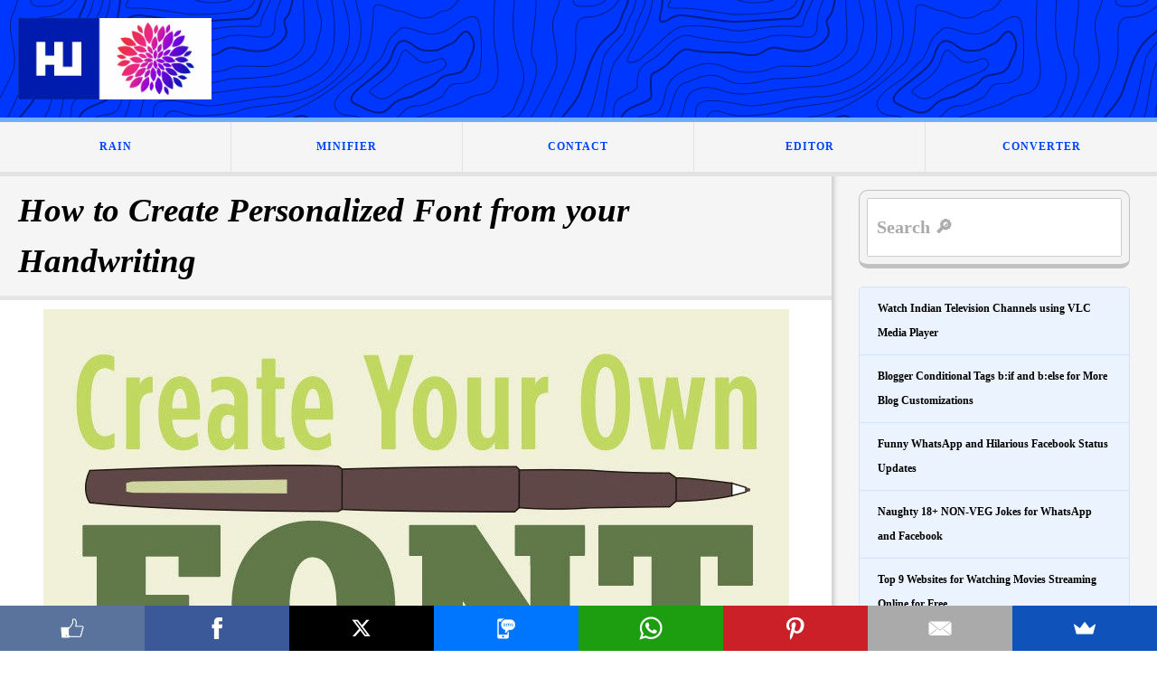

--- FILE ---
content_type: text/html; charset=UTF-8
request_url: https://www.hackinguniversity.in/2015/05/create-personalized-font-handwriting.html
body_size: 88566
content:
<!DOCTYPE html>
<html class='v2' dir='ltr' lang='en' xmlns='http://www.w3.org/1999/xhtml' xmlns:b='http://www.google.com/2005/gml/b' xmlns:data='http://www.google.com/2005/gml/data' xmlns:expr='http://www.google.com/2005/gml/expr' xmlns:og='https://ogp.me/ns#'><head><link href='//lh3.googleusercontent.com' rel='dns-prefetch'/><link href='//1.bp.blogspot.com' rel='dns-prefetch'/><link href='//28.2bp.blogspot.com' rel='dns-prefetch'/><link href='//3.bp.blogspot.com' rel='dns-prefetch'/><link href='//4.bp.blogspot.com' rel='dns-prefetch'/><link href='//2.bp.blogspot.com' rel='dns-prefetch'/><link href='//www.blogger.com' rel='dns-prefetch'/><link href='//ajax.googleapis.com' rel='dns-prefetch'/><link href='//resources.blogblog.com' rel='dns-prefetch'/><link href='//feeds.feedburner.com' rel='dns-prefetch'/><meta content='english' name='language'/><meta content='#0037ff' name='theme-color'/><meta content='width=device-width, initial-scale=1, maximum-scale=5' name='viewport'/><meta content='IE=9; IE=8; IE=7; IE=EDGE; chrome=1' http-equiv='X-UA-Compatible'/>
<meta content='text/html; charset=UTF-8' http-equiv='Content-Type'/>
<meta content='blogger' name='generator'/>
<link href='https://www.hackinguniversity.in/favicon.ico' rel='icon' type='image/x-icon'/>
<link href='https://www.hackinguniversity.in/2015/05/create-personalized-font-handwriting.html' rel='canonical'/>
<link rel="alternate" type="application/atom+xml" title="HackingUniversity - Hacks . Tricks . How-To&#39;s - Atom" href="https://www.hackinguniversity.in/feeds/posts/default" />
<link rel="alternate" type="application/rss+xml" title="HackingUniversity - Hacks . Tricks . How-To&#39;s - RSS" href="https://www.hackinguniversity.in/feeds/posts/default?alt=rss" />
<link rel="service.post" type="application/atom+xml" title="HackingUniversity - Hacks . Tricks . How-To&#39;s - Atom" href="https://www.blogger.com/feeds/7790661648718672272/posts/default" />

<link rel="alternate" type="application/atom+xml" title="HackingUniversity - Hacks . Tricks . How-To&#39;s - Atom" href="https://www.hackinguniversity.in/feeds/5054493408294205621/comments/default" />
<!--Can't find substitution for tag [blog.ieCssRetrofitLinks]-->
<link href='https://blogger.googleusercontent.com/img/b/R29vZ2xl/AVvXsEjvGK8WZPP0YxpJTKFMdRvkOENpCRL3AqMeHoDNxqx_NRkDSy0AQFL477YxEo1ymRTNXjQz5kwduubbzsf3qLdb3I2gqMwFN3RQm19aJY6NUyKX-UnF-FqAxwHyYzPqaeOmfBtyzpu2_LYo/?imgmax=800' rel='image_src'/>
<meta content='Do you want to create a font from your handwriting, well now you can using this online tool. Simply upload the characters written in your handwriting on this website and it will convert that bitmap image to vector fonts that you can use in any of your software and windows programs.' name='description'/>
<meta content='https://www.hackinguniversity.in/2015/05/create-personalized-font-handwriting.html' property='og:url'/>
<meta content='How to Create Personalized Font from your Handwriting' property='og:title'/>
<meta content='Do you want to create a font from your handwriting, well now you can using this online tool. Simply upload the characters written in your handwriting on this website and it will convert that bitmap image to vector fonts that you can use in any of your software and windows programs.' property='og:description'/>
<meta content='https://blogger.googleusercontent.com/img/b/R29vZ2xl/AVvXsEjvGK8WZPP0YxpJTKFMdRvkOENpCRL3AqMeHoDNxqx_NRkDSy0AQFL477YxEo1ymRTNXjQz5kwduubbzsf3qLdb3I2gqMwFN3RQm19aJY6NUyKX-UnF-FqAxwHyYzPqaeOmfBtyzpu2_LYo/w1200-h630-p-k-no-nu/?imgmax=800' property='og:image'/>
<title>How to Create Personalized Font from your Handwriting</title><link href='https://blogger.googleusercontent.com/img/b/R29vZ2xl/AVvXsEgTRosbpmxiCPwDZVrEZPVJVLn3FEuUp0FXHB35SzvOOtfXH38w4ZZvzMcTDbbEjdflbUqEUIfTFaPoSbRARR-ZweEbqG4ZmoLrJYADsBNuqoh3hffxnbkBa2szGc6kfRfkubhOSVSlkFYd2Vs5EkFJHBUd1pocdIBaWi_91XvKfe7z4XR3n-BgCblaIeDr/s1000/LOGO.png' rel='apple-touch-icon'/><meta content='How to Create Personalized Font from your Handwriting' property='og:title'/><meta content='Do you want to create a font from your handwriting, well now you can using this online tool. Simply upload the characters written in your handwriting on this website and it will convert that bitmap image to vector fonts that you can use in any of your software and windows programs.' property='og:description'/><meta content='article' property='og:type'/> <style><!-- /* <style id='page-skin-1' type='text/css'><!--
*/
--></style><style type='text/css'>html{-webkit-text-size-adjust:100%;height:100%}section,nav,article,aside,hgroup,header,footer{display:block}#blog-pager-newer-link{float:left}#blog-pager-older-link{float:right}#blog-pager{text-align:center;overflow:hidden;background:#ebf3ff;border-top:1px solid #bfd9ff;padding:20px;margin:20px -20px 0}div.clear{clear:both}.content-outer,.header-outer,.main-outer,.main-inner,.footer-outer,.post,.comments,.widget,.date-header,.inline-ad{position:relative;min-height:0}.content-inner{background:#fff}.tabs-inner{padding:0 15px}.main-inner .column-center-inner,.main-inner .column-left-inner,.main-inner .column-right-inner{padding:20px 15px 0}.main-inner .column-right-inner{background:#f5f5f5;box-shadow:inset 8px 0 5px -5px #ccc;height:100%!important}.section{margin:0 15px}.header-inner .section{margin:0}.header-inner .widget{margin-left:30px;margin-right:30px}.header-inner .Header{margin:0}.content{position:relative;word-wrap:break-word}.content-outer,.region-inner{min-height:0;margin:0 auto}.columns{zoom:1}.columns-inner{min-height:0}.column-center-outer,.column-right-outer{position:relative;float:left}.column-center-outer{width:100%}.fauxcolumns{position:relative}.fauxcolumn-outer{position:absolute;top:0;bottom:0;overflow:hidden}.fauxcolumn-outer .fauxborder-left,.fauxcolumn-outer .fauxborder-right,.fauxcolumn-inner{height:100%}.fauxcolumn-left-outer{left:0}.fauxcolumn-right-outer{right:0}.fauxborder-left{position:relative}.fauxborder-right{position:absolute;right:0;height:100%}.body-fauxcolumns,.content-fauxcolumns{position:absolute;top:0;left:0;z-index:-1;height:100%;width:100%;overflow:hidden}.body-fauxcolumns .fauxcolumn-outer{width:100%}.content-fauxcolumns .fauxcolumn-outer{position:relative;overflow:visible;height:100%;margin:0 auto}body{height:100%;position:relative;background:#fff;color:#222;font-family:Verdana;font-size:12pt;font-weight:400;margin:0 auto;transition:all .2s ease}a:link,a:visited{color:#000;text-decoration:none}a:hover{color:#c00;text-decoration:none}.post-body a{font-weight:bold;padding:0;border-bottom:1px solid #c00;padding-bottom:3px}.post-body a:hover{color:#c00;padding-bottom:5px}.content-outer,.content-fauxcolumn-outer,.region-inner{width:100%}.main-inner .columns{padding-left:0;padding-right:360px}.main-inner .fauxcolumn-center-outer{left:0;right:360px}.main-inner .fauxcolumn-left-outer{width:0}.main-inner .fauxcolumn-right-outer{width:360px}.main-inner .column-right-outer{margin-right:-360px;width:360px}#layout{min-width:0}#layout .content-outer{min-width:0;width:800px}#layout .region-inner{min-width:0;width:auto}#header-wrapper{margin:0 auto;overflow:hidden;width:100%;background-color:#0037ff;background-image:url("data:image/svg+xml,%3Csvg xmlns='http://www.w3.org/2000/svg' width='600' height='600' viewBox='0 0 600 600'%3E%3Cpath fill='%23000000' fill-opacity='0.47' d='M600 325.1v-1.17c-6.5 3.83-13.06 7.64-14.68 8.64-10.6 6.56-18.57 12.56-24.68 19.09-5.58 5.95-12.44 10.06-22.42 14.15-1.45.6-2.96 1.2-4.83 1.9l-4.75 1.82c-9.78 3.75-14.8 6.27-18.98 10.1-4.23 3.88-9.65 6.6-16.77 8.84-1.95.6-3.99 1.17-6.47 1.8l-6.14 1.53c-5.29 1.35-8.3 2.37-10.54 3.78-3.08 1.92-6.63 3.26-12.74 5.03a384.1 384.1 0 0 1-4.82 1.36c-2.04.58-3.6 1.04-5.17 1.52a110.03 110.03 0 0 0-11.2 4.05c-2.7 1.15-5.5 3.93-8.78 8.4a157.68 157.68 0 0 0-6.15 9.2c-5.75 9.07-7.58 11.74-10.24 14.51a50.97 50.97 0 0 1-4.6 4.22c-2.33 1.9-10.39 7.54-11.81 8.74a14.68 14.68 0 0 0-3.67 4.15c-1.24 2.3-1.9 4.57-2.78 8.87-2.17 10.61-3.52 14.81-8.2 22.1-4.07 6.33-6.8 9.88-9.83 12.99-.47.48-.95.96-1.5 1.48l-3.75 3.56c-1.67 1.6-3.18 3.12-4.86 4.9a42.44 42.44 0 0 0-9.89 16.94c-2.5 8.13-2.72 15.47-1.76 27.22.47 5.82.51 6.36.51 8.18 0 10.51.12 17.53.63 25.78.24 4.05.56 7.8.97 11.22h.9c-1.13-9.58-1.5-21.83-1.5-37 0-1.86-.04-2.4-.52-8.26-.94-11.63-.72-18.87 1.73-26.85a41.44 41.44 0 0 1 9.65-16.55c1.67-1.76 3.18-3.27 4.83-4.85.63-.6 3.13-2.96 3.75-3.57a71.6 71.6 0 0 0 1.52-1.5c3.09-3.16 5.86-6.76 9.96-13.15 4.77-7.42 6.15-11.71 8.34-22.44.86-4.21 1.5-6.4 2.68-8.6.68-1.25 1.79-2.48 3.43-3.86 1.38-1.15 9.43-6.8 11.8-8.72 1.71-1.4 3.26-2.81 4.7-4.3 2.72-2.85 4.56-5.54 10.36-14.67a156.9 156.9 0 0 1 6.1-9.15c3.2-4.33 5.9-7.01 8.37-8.07 3.5-1.5 7.06-2.77 11.1-4.02a233.84 233.84 0 0 1 7.6-2.2l2.38-.67c6.19-1.79 9.81-3.16 12.98-5.15 2.14-1.33 5.08-2.33 10.27-3.65l6.14-1.53c2.5-.63 4.55-1.2 6.52-1.82 7.24-2.27 12.79-5.06 17.15-9.05 4.05-3.72 9-6.2 18.66-9.9l4.75-1.82c1.87-.72 3.39-1.31 4.85-1.91 10.1-4.15 17.07-8.32 22.76-14.4 6.05-6.45 13.95-12.4 24.49-18.92 1.56-.96 7.82-4.6 14.15-8.33v-64.58c-4 8.15-8.52 14.85-12.7 17.9-2.51 1.82-5.38 4.02-9.04 6.92a1063.87 1063.87 0 0 0-6.23 4.98l-1.27 1.02a2309.25 2309.25 0 0 1-4.87 3.9c-7.55 6-12.9 10.05-17.61 13.19-3.1 2.06-3.86 2.78-8.06 7.13-5.84 6.07-11.72 8.62-29.15 10.95-11.3 1.5-20.04 4.91-30.75 11.07-1.65.94-7.27 4.27-6.97 4.1-2.7 1.58-4.69 2.69-6.64 3.66-5.63 2.8-10.47 4.17-15.71 4.17-17.13 0-41.44 11.51-51.63 22.83-12.05 13.4-31.42 27.7-45.25 31.16-7.4 1.85-11.85 7.05-14.04 14.69-1.26 4.4-1.58 8.28-1.58 13.82 0 .82.01.98.24 3.63.45 5.18.35 8.72-.77 13.26-1.53 6.2-4.89 12.6-10.59 19.43-13.87 16.65-22.88 46.58-22.88 71.68 0 2.39.02 4.26.06 8.75.12 10.8.1 15.8-.22 21.95-.56 11.18-2.09 20.73-5 29.3h-1.05c2.94-8.56 4.49-18.12 5.05-29.35.31-6.13.34-11.1.22-21.9-.04-4.48-.06-6.36-.06-8.75 0-25.32 9.07-55.47 23.12-72.32 5.6-6.72 8.88-12.99 10.38-19.03 1.09-4.4 1.18-7.85.74-12.93-.23-2.7-.24-2.86-.24-3.72 0-5.62.32-9.57 1.62-14.1 2.28-7.95 6.97-13.44 14.76-15.39 13.6-3.4 32.82-17.59 44.75-30.84C409 360.14 433.58 348.5 451 348.5c5.07 0 9.77-1.33 15.26-4.07 1.93-.96 3.9-2.05 6.58-3.62-.3.18 5.33-3.16 6.98-4.11 10.82-6.21 19.66-9.67 31.11-11.2 17.23-2.3 22.9-4.75 28.57-10.64 4.25-4.41 5.04-5.16 8.22-7.28 4.68-3.11 10.01-7.14 17.55-13.14a1113.33 1113.33 0 0 0 4.86-3.89l1.28-1.02a4668.54 4668.54 0 0 1 6.23-4.98c3.67-2.9 6.55-5.12 9.07-6.95 4.37-3.19 9.16-10.56 13.29-19.4v66.9zm0-116.23c-.62.01-1.27.06-1.95.13-6.13.63-13.83 3.45-21.83 7.45-3.64 1.82-8.46 2.67-14.17 2.71-4.7.04-9.72-.47-14.73-1.33-1.7-.3-3.26-.61-4.67-.93a31.55 31.55 0 0 0-3.55-.57 273.4 273.4 0 0 0-16.66-.88c-10.42-.16-17.2.74-17.97 2.73-.38.97.6 2.55 3.03 4.87 1.01.97 2.22 2.03 4.04 3.55a1746.07 1746.07 0 0 0 4.79 4.02c1.39 1.2 3.1 1.92 5.5 2.5.7.16.86.2 2.64.54 3.53.7 5.03 1.25 6.15 2.63 1.41 1.76 1.4 4.54-.15 8.88-2.44 6.83-5.72 10.05-10.19 10.33-3.63.23-7.6-1.29-14.52-5.06-4.53-2.47-6.82-7.3-8.32-15.26-.17-.87-.32-1.78-.5-2.86l-.43-2.76c-1.05-6.58-1.9-9.2-3.73-10.11-.81-.4-1.59-.74-2.36-1-2.27-.77-4.6-1.02-8.1-.92-2.29.07-14.7 1-13.77.93-20.55 1.37-28.8 5.05-37.09 14.99a133.07 133.07 0 0 0-4.25 5.44l-2.3 3.09-2.51 3.32c-4.1 5.36-7.06 8.48-10.39 11.12-.65.52-1.33 1.04-2.13 1.62l-4.11 2.94a106.8 106.8 0 0 0-5.16 3.99c-4.55 3.74-9.74 8.6-16.25 15.38-8.25 8.58-11.78 13.54-11.7 15.95.07 1.65 1.64 2.11 6.79 2.38 1.61.09 2.15.12 2.98.2 2.95.24 5.09.73 6.81 1.68 7.48 4.15 11.63 7.26 13.95 11.58 3.3 6.15.8 12.88-8.89 20.26-8.28 6.3-11.1 10.37-11.31 14.96-.06 1.17 0 1.93.26 4.43.69 6.47.25 10.65-2.8 17.42a44.23 44.23 0 0 1-4.16 7.53c-2.82 3.97-5.47 5.74-10.6 7.69-.43.16-3.34 1.23-4.27 1.59-1.8.68-3.38 1.36-5.01 2.14-4.18 2-8.4 4.6-13.1 8.24-8.44 6.51-13.23 14.56-15.98 25.06-1.1 4.2-1.55 6.81-2.8 15.21-1.26 8.6-2.17 12.64-4.08 16.55-2.1 4.28-11.93 26.59-12.97 28.88a382.7 382.7 0 0 1-6.37 13.41c-4.07 8.11-7.61 14.07-10.73 17.81-5.38 6.46-8.98 14.37-13.77 28.42a810.14 810.14 0 0 0-1.89 5.6c-1.8 5.35-2.96 8.6-4.26 11.85-6.13 15.32-25.43 26.31-46.46 26.31-11.2 0-20.58-2.74-31.02-8.55-5.6-3.13-4.55-2.42-22.26-14.54-14.33-9.8-17.7-10.73-20.47-6.9-.37.5-1.81 2.74-1.83 2.77a52.24 52.24 0 0 1-4.94 5.9c-.73.79-5.52 5.87-6.97 7.45-2.38 2.6-4.3 4.81-5.98 6.93a45.6 45.6 0 0 0-5.08 7.66c-1.29 2.57-1.9 5.25-2.66 10.6a997.6 997.6 0 0 1-.46 3.18h-1l.47-3.32c.77-5.45 1.4-8.2 2.75-10.9a46.54 46.54 0 0 1 5.2-7.84c1.7-2.14 3.63-4.38 6.03-6.98 1.45-1.59 6.24-6.68 6.96-7.46a51.58 51.58 0 0 0 4.84-5.78s1.47-2.26 1.86-2.8c3.25-4.5 7.08-3.44 21.84 6.67 17.67 12.08 16.62 11.38 22.19 14.48 10.3 5.73 19.5 8.43 30.53 8.43 20.65 0 39.57-10.77 45.54-25.69a219.7 219.7 0 0 0 4.24-11.8 6752.32 6752.32 0 0 0 1.88-5.6c4.83-14.16 8.47-22.14 13.96-28.73 3.05-3.66 6.56-9.57 10.6-17.61 1.97-3.93 4.04-8.31 6.35-13.38 1.03-2.28 10.88-24.61 12.98-28.91 1.85-3.79 2.75-7.76 4-16.25 1.24-8.44 1.7-11.07 2.81-15.32 2.8-10.7 7.71-18.94 16.33-25.6a73.18 73.18 0 0 1 13.29-8.35c1.66-.8 3.27-1.48 5.08-2.18.94-.36 3.86-1.43 4.28-1.59 4.95-1.88 7.44-3.55 10.14-7.33 1.35-1.9 2.68-4.3 4.06-7.37 2.97-6.58 3.39-10.59 2.72-16.9a27.13 27.13 0 0 1-.27-4.58c.22-4.94 3.21-9.24 11.7-15.7 9.33-7.11 11.66-13.34 8.62-19-2.2-4.09-6.25-7.12-13.55-11.17-1.57-.88-3.6-1.33-6.42-1.57-.8-.07-1.34-.1-2.95-.19-5.77-.3-7.63-.85-7.72-3.34-.1-2.81 3.5-7.87 11.97-16.69 6.53-6.8 11.75-11.69 16.33-15.45 1.79-1.47 3.42-2.72 5.2-4.03l4.12-2.94c.79-.58 1.46-1.08 2.1-1.59 3.26-2.6 6.16-5.65 10.21-10.94a383.2 383.2 0 0 0 2.5-3.32l2.31-3.09c1.8-2.39 3.04-4 4.29-5.48 8.47-10.17 16.98-13.96 37.27-15.3-.44.02 12-.9 14.32-.98 3.62-.1 6.05.16 8.46.98.8.27 1.62.62 2.47 1.04 2.27 1.14 3.17 3.87 4.27 10.85l.44 2.76c.17 1.07.33 1.97.5 2.83 1.44 7.69 3.62 12.29 7.8 14.57 6.76 3.68 10.6 5.15 13.99 4.94 4-.25 6.99-3.17 9.3-9.67 1.45-4.04 1.46-6.49.32-7.92-.9-1.12-2.28-1.62-5.57-2.27a55.8 55.8 0 0 1-2.67-.55c-2.54-.6-4.39-1.4-5.93-2.71a252.63 252.63 0 0 0-4.78-4.01 84.35 84.35 0 0 1-4.08-3.6c-2.73-2.6-3.86-4.43-3.28-5.95 1.02-2.64 7.82-3.54 18.93-3.37a230.56 230.56 0 0 1 16.73.88c2.76.39 3.2.49 3.68.6 1.4.3 2.95.62 4.62.91a82.9 82.9 0 0 0 14.56 1.32c5.56-.04 10.24-.86 13.73-2.6 8.1-4.05 15.89-6.9 22.17-7.56.7-.07 1.4-.11 2.05-.13v1zm0-100.94v1.5c-8.62 16.05-17.27 29.55-23.65 35.92-3.19 3.2-7.62 4.9-13.54 5.56-4.45.48-8.28.4-19.18-.2-9.91-.55-15.32-.44-20.52.78a84.05 84.05 0 0 1-15 2.11l-2.25.14c-12.49.75-19.37 1.78-32.72 5.74-4.5 1.33-9.27 2.49-14.3 3.48a246.27 246.27 0 0 1-32.6 3.97c-7.56.45-13.21.57-20.24.57-5.4 0-11.9 1.61-18 5.18-8.3 4.87-15.06 12.87-19.53 24.5a68.57 68.57 0 0 1-4.56 9.8c-3.6 6.2-6.92 8.99-13.38 12.18l-4.03 1.96a64.48 64.48 0 0 0-15.16 10.25c-8.2 7.33-13.72 16.63-22.54 35.6l-2.08 4.49c-7.3 15.7-11.5 23.3-17.35 29.87-7.7 8.66-20.25 14.42-40.31 20.08-4.37 1.23-19.04 5.08-19.24 5.13-6.92 1.87-11.68 3.34-15.63 4.92-10.55 4.22-18.71 10.52-36.38 26.52l-1.7 1.54c-8.58 7.76-13.41 11.9-18.81 15.88-3.95 2.9-8 5.67-12.97 8.91-2.06 1.34-10.3 6.6-12.33 7.94-11.52 7.5-18.53 13.04-24.62 20.08a62.01 62.01 0 0 0-6.44 8.85c-4.13 6.91-6.27 13.15-9.2 25.11l-1.54 6.26c-.6 2.45-1.15 4.54-1.72 6.58-2.97 10.7-6.9 17.36-14.78 26.91L69.6 491a148.51 148.51 0 0 0-4.19 5.3 23.9 23.9 0 0 0-3.44 6.28c-1.16 3.23-1.52 5.9-1.87 11.94-.58 10.05-1.42 15.04-4.63 22.67-1.57 3.72-5.66 14.02-6.41 15.8a73.46 73.46 0 0 1-3.57 7.4c-2.88 5.14-6.71 10.12-13.12 16.95-5.96 6.36-8.87 10.9-10.61 16a56.88 56.88 0 0 0-1.38 4.82l-.46 1.84h-1.03l.52-2.08c.52-2.09.92-3.49 1.4-4.9 1.8-5.25 4.78-9.9 10.84-16.36 6.35-6.78 10.13-11.7 12.97-16.77a72.5 72.5 0 0 0 3.52-7.29c.75-1.76 4.84-12.06 6.4-15.8 3.17-7.5 3.99-12.4 4.56-22.33.35-6.14.72-8.88 1.93-12.23a24.9 24.9 0 0 1 3.58-6.54c1.27-1.7 2.6-3.37 4.22-5.34l4.11-4.95c7.8-9.46 11.66-16 14.59-26.54.56-2.04 1.1-4.12 1.71-6.56l1.53-6.26c2.96-12.04 5.13-18.36 9.32-25.39 1.84-3.08 4-6.05 6.54-8.99 6.17-7.12 13.24-12.7 24.83-20.26 2.05-1.33 10.28-6.6 12.33-7.94 4.96-3.22 9-5.98 12.92-8.87 5.37-3.95 10.19-8.08 18.74-15.82l1.7-1.54c17.76-16.09 25.98-22.43 36.67-26.7 4-1.6 8.8-3.09 15.75-4.96.21-.06 14.87-3.9 19.22-5.13 19.9-5.61 32.32-11.31 39.85-19.78 5.76-6.48 9.93-14.02 17.18-29.64l2.09-4.5c8.87-19.07 14.44-28.46 22.77-35.9a65.48 65.48 0 0 1 15.38-10.4l4.04-1.97c6.3-3.1 9.47-5.77 12.96-11.77a67.6 67.6 0 0 0 4.48-9.67c4.56-11.84 11.47-20.02 19.97-25 6.25-3.66 12.93-5.32 18.5-5.32 7.01 0 12.65-.12 20.17-.57a245.3 245.3 0 0 0 32.47-3.96c5-.98 9.75-2.13 14.22-3.45 13.43-3.98 20.38-5.02 32.94-5.78l2.24-.14c5.76-.37 9.8-.9 14.85-2.09 5.31-1.25 10.79-1.35 22.6-.7 9.04.5 12.84.58 17.21.1 5.71-.62 9.94-2.26 12.95-5.26 6.44-6.45 15.3-20.37 24.35-36.72zm0 450.21c-1.28-4.6-2.2-10.55-3.33-20.25l-.24-2.04-.23-2.03c-1.82-15.7-3.07-21.98-5.55-24.47-2.46-2.46-3.04-5.03-2.52-8.64.1-.6.18-1.1.39-2.15.69-3.54.77-5.04.08-6.84-.91-2.38-3.31-4.41-7.79-6.26-5.08-2.09-6.52-4.84-4.89-8.44.66-1.45 1.79-3.02 3.52-5.01 1.04-1.2 5.48-5.96 5.08-5.53 6.15-6.7 8.98-11.34 8.98-16.48a15.2 15.2 0 0 1 6.5-12.89v1.26a14.17 14.17 0 0 0-5.5 11.63c0 5.47-2.93 10.29-9.24 17.16.38-.42-4.04 4.33-5.07 5.5-1.67 1.93-2.75 3.43-3.36 4.77-1.37 3.04-.23 5.22 4.36 7.1 4.71 1.95 7.32 4.16 8.34 6.83.78 2.04.7 3.67-.03 7.4-.2 1.03-.3 1.51-.38 2.09-.48 3.33.03 5.59 2.23 7.8 2.74 2.74 3.98 8.96 5.84 25.06l.24 2.03.23 2.04c.82 7.01 1.53 12.06 2.34 16.03v4.33zm0-62.16c-1.4-3.13-4.43-9.9-4.95-11.17-1.02-2.53-1.25-3.8-.91-5.18.2-.84 2.05-4.68 2.32-5.33a70.79 70.79 0 0 0 3.54-11.2v3.99a62.82 62.82 0 0 1-2.62 7.6c-.31.75-2.09 4.46-2.27 5.18-.28 1.12-.08 2.22.87 4.57.41 1.02 2.5 5.7 4.02 9.09v2.45zm0-85.09c-1.65 1.66-3.66 2.9-6.4 4.13-.25.1-13.97 5.47-20.4 8.43-9.35 4.32-16.7 5.9-23.03 5.25-5.08-.53-9.02-2.25-14.77-5.92l-3.2-2.07a77.4 77.4 0 0 0-5.44-3.27c-4.05-2.18-3.25-5.8 1.47-10.47 3.71-3.68 9.6-7.93 18.73-13.8l4.46-2.82c17.95-11.33 18.22-11.5 22.27-14.74 11.25-9 19.69-14.02 26.31-15.1v1.02c-6.37 1.1-14.62 6-25.69 14.86-4.1 3.28-4.34 3.44-22.36 14.8a652.4 652.4 0 0 0-4.45 2.83c-9.07 5.83-14.92 10.05-18.57 13.66-4.31 4.28-4.95 7.13-1.7 8.88 1.7.91 3.29 1.88 5.5 3.3l3.2 2.08c5.64 3.59 9.45 5.25 14.34 5.76 6.13.64 13.32-.9 22.52-5.15 6.46-2.98 20.18-8.35 20.4-8.44 3.04-1.37 5.1-2.71 6.81-4.69v1.47zm0-41.37v1c-6.56.26-12.11 3.13-19.71 9.08l-4.63 3.68a51.87 51.87 0 0 1-4.4 3.14c-.82.52-5.51 3.33-6.22 3.76-3.31 2-6.15 3.8-8.87 5.6a112.61 112.61 0 0 0-8.16 5.92c-4.61 3.72-7.4 6.9-7.97 9.35-.63 2.67 1.48 4.53 7.05 5.46 10.7 1.78 20.92-.05 30.45-4.65a61.96 61.96 0 0 0 17.1-12.2 41.8 41.8 0 0 0 5.36-7.42v1.92a38.94 38.94 0 0 1-4.64 6.19 62.95 62.95 0 0 1-17.39 12.41c-9.7 4.68-20.13 6.55-31.05 4.73-6.06-1-8.65-3.29-7.85-6.67.64-2.74 3.53-6.05 8.31-9.9 2.35-1.9 5.1-3.88 8.24-5.97 2.73-1.82 5.58-3.61 8.9-5.62.72-.44 5.4-3.24 6.22-3.75 1.26-.8 2.6-1.76 4.3-3.09.8-.62 3.9-3.1 4.63-3.67 7.77-6.1 13.49-9.04 20.33-9.3zm0-154.6v1c-1.75-.24-4.3.23-7.82 1.55-10.01 3.75-13.8 5.07-19.15 6.76-1.78.56-2.63.83-3.87 1.24-1.48.5-3.16.76-6.74 1.16a1550.34 1550.34 0 0 0-2.64.3c-7.8.94-11.28 2.47-11.28 6.07 0 4.45 2.89 13.18 7.96 25.81a57.34 57.34 0 0 1 2.33 7.6 258.32 258.32 0 0 1 .84 3.46c1.86 7.62 3.17 10.71 5.56 11.67 2.21.88 4.7.6 7.47-.72 3.48-1.69 7.22-4.94 11.2-9.47 1.52-1.7 2.97-3.49 4.59-5.57l3.16-4.1c2.59-3.23 6.07-12.21 8.39-20.23v3.45c-2.29 7.2-5.27 14.5-7.61 17.41-.44.55-2.67 3.46-3.15 4.09-1.63 2.1-3.1 3.9-4.62 5.62-4.08 4.61-7.9 7.94-11.53 9.7-2.99 1.44-5.77 1.75-8.28.74-2.84-1.13-4.2-4.34-6.15-12.35a2097.48 2097.48 0 0 1-.84-3.46c-.8-3.2-1.47-5.45-2.28-7.46-5.14-12.8-8.04-21.55-8.04-26.19 0-4.37 3.84-6.06 12.16-7.07a160.9 160.9 0 0 1 2.65-.3c3.5-.39 5.15-.64 6.53-1.1 1.26-.42 2.1-.7 3.88-1.26 5.34-1.68 9.11-3 19.1-6.74 3.53-1.32 6.22-1.84 8.18-1.61zM0 292c10.13-11.31 18.13-23.2 23.07-35.39 3.3-8.14 6.09-16.12 10.81-30.55l1.59-4.84c6.53-19.94 10.11-29.82 14.77-39.56 6.07-12.72 12.55-21.18 20.27-25.54 6.66-3.76 10.2-7.86 12.22-13.15a46.6 46.6 0 0 0 1.86-6.58c1.23-5.2 2.05-7.59 3.93-10.36 2.45-3.62 6.27-6.53 12.1-8.96 15.78-6.58 16.73-7.04 18.05-9.01.65-.98.83-2.15.74-4.51-.03-.73-.23-3.82-.24-4A93.8 93.8 0 0 1 119 94c0-10.04.18-11.37 2.37-13.15.52-.42 1.13-.8 2.07-1.3.27-.14 2.18-1.12 2.84-1.48a68.4 68.4 0 0 0 9.12-5.87c2.06-1.54 2.64-2.14 8.01-7.93 3.78-4.09 6.21-6.36 8.96-8.12 3.64-2.33 7.2-3.12 10.9-2.11 4.4 1.2 10.81 2 18.78 2.46 6.9.4 12.9.5 21.95.5 4.87 0 8.97.47 15.4 1.57 7.77 1.33 9.3 1.54 12.38 1.54 4.05 0 7.43-.88 10.68-2.95 5.06-3.22 8.11-4.67 11.2-5.2 3.62-.64 4.77-.46 16.55 2.06 17.26 3.7 30.85 1.36 41.06-9.7 5.1-5.53 5.48-8.9 3.48-14.8-.83-2.42-1.03-3.1-1.17-4.3-.29-2.52.5-4.71 2.71-6.93 2.65-2.65 4.72-9.17 6.22-18.29h2.03c-1.56 9.71-3.77 16.65-6.83 19.7-1.79 1.8-2.36 3.39-2.14 5.28.11 1 .3 1.63 1.07 3.9 2.22 6.53 1.76 10.66-3.9 16.8-10.77 11.66-25.07 14.13-42.95 10.3-11.42-2.45-12.55-2.62-15.78-2.06-2.77.48-5.62 1.84-10.47 4.92a20.93 20.93 0 0 1-11.76 3.27c-3.25 0-4.81-.22-12.73-1.57C212.74 59.46 208.73 59 204 59c-9.1 0-15.11-.1-22.07-.5-8.09-.47-14.62-1.29-19.2-2.54-5.62-1.53-10.17 1.38-17.85 9.66-5.5 5.94-6.08 6.53-8.28 8.18a70.38 70.38 0 0 1-9.38 6.03c-.68.37-2.58 1.35-2.84 1.49-.84.44-1.35.76-1.75 1.08C121.16 83.6 121 84.8 121 94c0 1.85.06 3.54.17 5.44 0 .17.2 3.28.24 4.03.1 2.75-.13 4.29-1.08 5.71-1.67 2.5-2.27 2.8-18.95 9.74-5.48 2.29-8.99 4.96-11.2 8.24-1.71 2.51-2.47 4.73-3.64 9.7-.83 3.5-1.21 4.92-1.94 6.83-2.18 5.73-6.05 10.19-13.1 14.18-7.3 4.12-13.55 12.28-19.46 24.66-4.6 9.64-8.17 19.46-14.67 39.32l-1.58 4.84c-4.75 14.47-7.54 22.48-10.86 30.69-5.28 13.01-13.95 25.65-24.93 37.6v-2.97zm0 78v-.5l1-.01c6.32 0 7.47 5.2 4.6 13.36a60.36 60.36 0 0 1-5.6 11.3v-1.92a57.76 57.76 0 0 0 4.65-9.72c2.69-7.6 1.71-12.02-3.65-12.02-.34 0-.67 0-1 .02v-46.59a340.96 340.96 0 0 0 13.71-8.34c13.66-9.46 29.79-37.6 29.79-53.59 0-18.1 21.57-72.64 32.23-79.42 12.71-8.09 32.24-27.96 35.8-37.75 1.93-5.3 5.5-7.27 14.42-9.37 6.15-1.44 8.64-2.42 10.67-4.79 1.5-1.74 2.72-4.79 4.33-10.3.23-.78 1.9-6.68 2.43-8.46 3.62-12.08 7.3-18.49 13.47-20.39 2.5-.76 3.03-.98 9.74-3.7 7.49-3.03 11.97-4.43 17.12-4.92 6.75-.65 13.13.75 19.55 4.67 5.43 3.32 12.19 4.72 20.17 4.56 6.03-.12 12.2-1.07 19.83-2.8 1.82-.4 7.38-1.74 8.26-1.94 2.69-.6 4.34-.89 5.48-.89 4.97 0 8.93-.05 14.2-.27 7.9-.32 15.56-.92 22.75-1.88 8.5-1.14 15.9-2.73 21.88-4.82 18.9-6.62 32.64-18.3 33.67-27.59.29-2.56.4-2.96 2.79-11.11 2.33-7.95 3.21-12.93 2.72-18.23-.2-2.24-.69-4.38-1.48-6.42-1.5-3.92-2.63-9.4-3.43-16.18h.9c.77 6.47 1.89 11.72 3.47 15.82a24.93 24.93 0 0 1 1.54 6.69c.5 5.46-.4 10.54-2.77 18.6-2.36 8.06-2.47 8.47-2.74 10.95-1.09 9.75-15.1 21.68-34.33 28.41-6.06 2.12-13.52 3.72-22.09 4.87-7.22.96-14.92 1.57-22.83 1.89-5.3.21-9.27.27-14.25.27-1.04 0-2.64.27-5.26.87-.87.2-6.43 1.53-8.26 1.94-7.68 1.73-13.92 2.7-20.03 2.82-8.15.17-15.1-1.27-20.71-4.7-6.23-3.81-12.4-5.16-18.93-4.54-5.04.48-9.44 1.86-16.84 4.86-6.75 2.74-7.29 2.95-9.82 3.73-5.73 1.76-9.28 7.96-12.81 19.72-.53 1.77-2.2 7.66-2.43 8.46-1.66 5.65-2.91 8.78-4.53 10.67-2.22 2.58-4.84 3.62-12.01 5.3-7.8 1.83-11.13 3.66-12.9 8.54-3.65 10.04-23.32 30.06-36.2 38.25C65.94 190 44.5 244.2 44.5 262c0 16.34-16.3 44.78-30.22 54.41-2.14 1.48-8.24 5.12-14.28 8.68v-1.16 46.09zm0-173.7v-1.11c7.42-3.82 14.55-10.23 21.84-18.98 3.8-4.56 14.21-18.78 15.79-20.55 1.8-2.04 4.06-3.96 7.42-6.45 1.08-.8 4.92-3.57 5.49-3.99 9.36-6.85 14-11.96 15.98-19.36.8-2.98 1.54-6.78 2.46-12.3.23-1.44 2-12.46 2.56-15.79 2.87-16.77 5.73-26.79 10.07-32.1C92.46 52.43 101.5 38.13 101.5 33c0-2.54.34-3.35 6.05-15.71.68-1.49 1.25-2.74 1.77-3.93 2.5-5.75 3.9-10.04 4.14-13.36h1c-.23 3.48-1.66 7.87-4.23 13.76-.52 1.2-1.09 2.45-1.78 3.95-5.54 12.01-5.95 12.99-5.95 15.29 0 5.47-9.09 19.84-20.11 33.31-4.2 5.12-7.03 15.06-9.86 31.64-.57 3.33-2.33 14.33-2.57 15.78-.92 5.56-1.67 9.38-2.48 12.4-2.05 7.68-6.82 12.93-16.35 19.91l-5.49 3.98c-3.3 2.45-5.51 4.34-7.27 6.31-1.53 1.73-11.94 15.93-15.76 20.53-7.52 9.02-14.88 15.6-22.61 19.46zm0 361.83v-4.33c.48 2.36 1 4.35 1.6 6.15 2 6.03 4.6 8.26 8.19 6.59C28.76 557.69 43.5 542.4 43.5 527c0-16.2 6.37-31.99 17.1-46.3 1.88-2.5 3.66-4.4 5.53-6 .73-.62 1.45-1.18 2.3-1.8l2-1.43c3.68-2.68 5.32-5.28 7.08-12.59.75-3.07 1.38-5.02 4.2-13.26l.63-1.88c3.24-9.58 4.56-14.97 4.17-18.65-.48-4.43-3.8-5.23-11.3-1.64a81.12 81.12 0 0 1-9.15 3.7c-13.89 4.67-26.96 5.8-42.66 5.42l-1.95-.05-1.45-.02a39.8 39.8 0 0 0-15.05 2.96A21.81 21.81 0 0 0 0 438.37v-1.26a23.55 23.55 0 0 1 4.55-2.57 40.77 40.77 0 0 1 16.92-3.02l1.95.05c15.6.38 28.57-.75 42.32-5.37a80.12 80.12 0 0 0 9.04-3.65c8.04-3.84 12.16-2.85 12.72 2.43.42 3.89-.92 9.34-4.21 19.08l-.64 1.88c-2.8 8.2-3.43 10.15-4.16 13.18-1.82 7.52-3.59 10.34-7.47 13.16l-2 1.43c-.84.6-1.54 1.15-2.25 1.75a35.45 35.45 0 0 0-5.37 5.84c-10.61 14.15-16.9 29.74-16.9 45.7 0 15.88-15 31.45-34.29 40.45-4.3 2.01-7.39-.66-9.56-7.18-.23-.68-.44-1.39-.65-2.13zm0-62.16v-2.45l1.46 3.27c2.1 4.8 3.46 10.33 4.26 16.77.66 5.3.84 9.3 1.04 18.5.2 9.32.5 12.75 1.63 15.05 1.28 2.6 3.67 2.35 8.29-1.5 17.14-14.3 21.82-22.9 21.82-38.62 0-7.17 1.1-12.39 3.7-17.68 2.27-4.67 3.65-6.62 13.4-19.62a69.8 69.8 0 0 1 7.6-8.79 44.76 44.76 0 0 1 3.54-3.06c.38-.3.64-.52.89-.74a10.47 10.47 0 0 0 2.63-3.32 35.78 35.78 0 0 0 2.26-5.94l.37-1.2.36-1.15c.29-.91.48-1.55.66-2.16.45-1.53.74-2.68.91-3.66.38-2.2.12-3.49-.85-4.15-2.35-1.61-9.28-.24-23.8 4.94-9.54 3.4-16.12 4.17-27.85 4.26-7.71.06-10.43.4-13.25 2.12-3.48 2.12-5.84 6.4-7.58 14.26-.5 2.2-.99 4.19-1.49 5.98v-3.98l.51-2.22c1.8-8.1 4.28-12.6 8.04-14.9 3.04-1.85 5.86-2.2 13.77-2.26 11.61-.09 18.1-.84 27.51-4.2 14.93-5.32 21.95-6.71 24.7-4.83 1.38.94 1.71 2.6 1.28 5.15a33.69 33.69 0 0 1-.94 3.78l-.66 2.17-.36 1.15-.37 1.2a36.64 36.64 0 0 1-2.33 6.1c-.8 1.53-1.61 2.52-2.86 3.61l-.92.77-1.02.83c-.9.74-1.65 1.4-2.47 2.18a68.84 68.84 0 0 0-7.48 8.66c-9.7 12.93-11.07 14.87-13.31 19.46-2.52 5.15-3.59 10.22-3.59 17.24 0 16.04-4.82 24.91-22.18 39.38-5.04 4.2-8.18 4.55-9.83 1.18-1.22-2.5-1.52-5.94-1.73-15.47-.2-9.16-.38-13.15-1.03-18.4-.79-6.34-2.12-11.8-4.19-16.49L0 495.98zM379.27 0h1.04l1.5 5.26c3.28 11.56 4.89 19.33 5.26 27.8.49 11.01-1.52 21.26-6.63 31.17-7.8 15.13-20.47 26.5-36.22 34.1-12.38 5.96-26.12 9.17-36.22 9.17-6.84 0-17.24 1.38-37.27 4.62l-2.27.37c-24.5 3.99-31.65 5-37.46 5-3.49 0-4.08-.08-19.54-2.8-3.56-.64-6.32-1.1-9-1.5-20.23-2.96-31-1.2-31.96 7.86-.1.85-.18 1.72-.29 2.81l-.27 2.73c-1.1 10.9-2.02 15.73-4.31 19.96-2.9 5.34-7.77 7.95-15.63 7.95-10.2 0-12.92.6-15.5 3.17.52-.51-5.03 5.85-8.16 8.7-2.75 2.5-14.32 12.55-15.77 13.83a341.27 341.27 0 0 0-6.54 5.92c-6.97 6.49-11.81 11.76-14.6 16.15-5.92 9.3-10.48 18.04-11.69 24.08-1.66 8.3 3.67 9.54 19.02 1.21a626.23 626.23 0 0 1 44.54-21.9c3.5-1.56 14.04-6.2 15.68-6.95 5.05-2.25 8.3-3.8 10.78-5.15l1.95-1.07 2.18-1.18c1.76-.94 3.38-1.76 5-2.55 18.1-8.72 34.48-10.46 50.33-1.2 22.89 13.34 38.28 37.02 38.28 56.44 0 19.12-.73 25.13-5.18 33.2a45.32 45.32 0 0 1-4.94 7.12c-6.47 7.77-11.81 16.2-12.76 21.27-1.2 6.34 4.69 7.03 20.17-.05 13.31-6.08 22.4-14.95 28.5-26.32a80.51 80.51 0 0 0 6.1-15.13c.9-2.98 3.17-11.65 3.41-12.48a29.02 29.02 0 0 1 1.75-4.83c7.47-14.93 21.09-30.5 36.25-37.24 7.61-3.38 13-9.65 19.4-20.79.84-1.48 4.26-7.64 5.14-9.17 3.52-6.1 6.22-9.7 9.37-11.98 10.15-7.4 28.7-11.1 50.29-11.1 7.52 0 16.54-1.24 27.51-3.58a420.1 420.1 0 0 0 14.96-3.52c-1.3.33 15.54-3.98 19.42-4.89 14.15-3.33 41.07-5.01 64.11-5.01 17.36 0 27.82-9.23 38.53-38.67 6.62-18.21 6.62-26.37 2.69-34.35l-1.18-2.37A13.36 13.36 0 0 1 587.5 58c0-4.03 0-4.01 2.5-24.56.46-3.73.8-6.74 1.12-9.64.9-8.45 1.38-15.2 1.38-20.8 0-.94-.02-1.94-.04-3h1c.03 1.06.04 2.06.04 3 0 5.65-.48 12.43-1.39 20.9-.3 2.91-.66 5.93-1.11 9.66-2.5 20.45-2.5 20.47-2.5 24.44 0 1.97.45 3.57 1.45 5.68.24.51 1.16 2.35 1.17 2.36 4.06 8.24 4.06 16.68-2.65 35.13-10.84 29.8-21.63 39.33-39.47 39.33-22.96 0-49.83 1.68-63.89 4.99-3.86.9-20.69 5.2-19.4 4.88a421.05 421.05 0 0 1-14.99 3.53c-11.04 2.35-20.11 3.6-27.72 3.6-21.4 0-39.76 3.67-49.7 10.9-3 2.19-5.64 5.7-9.1 11.68-.87 1.52-4.29 7.68-5.14 9.17-6.49 11.3-12 17.71-19.86 21.2-14.9 6.63-28.38 22.03-35.75 36.77a28.17 28.17 0 0 0-1.69 4.67c-.23.8-2.5 9.49-3.4 12.5a81.48 81.48 0 0 1-6.19 15.3c-6.2 11.56-15.44 20.58-28.96 26.76-16.1 7.36-23 6.55-21.58-1.04 1-5.29 6.4-13.83 12.99-21.73a44.33 44.33 0 0 0 4.82-6.96c4.35-7.88 5.06-13.77 5.06-32.72 0-19.04-15.19-42.4-37.72-55.55-15.57-9.08-31.62-7.38-49.45 1.21a132.9 132.9 0 0 0-7.14 3.71l-1.95 1.07a158.83 158.83 0 0 1-10.85 5.19c-1.65.74-12.18 5.38-15.69 6.95a625.25 625.25 0 0 0-44.46 21.86c-15.95 8.66-22.37 7.16-20.48-2.29 1.24-6.2 5.83-15.02 11.82-24.42 2.85-4.48 7.74-9.8 14.77-16.34 1.98-1.85 4.12-3.79 6.56-5.94 1.46-1.29 13.02-11.33 15.75-13.82 3.09-2.8 8.6-9.14 8.14-8.67 2.82-2.82 5.75-3.46 16.2-3.46 7.5 0 12.04-2.43 14.75-7.42 2.2-4.07 3.11-8.84 4.2-19.59l.26-2.73.3-2.81c.56-5.42 4.47-8.5 11.23-9.6 5.44-.88 12.51-.51 21.86.86 2.7.4 5.47.86 9.04 1.49 15.33 2.7 15.96 2.8 19.36 2.8 5.73 0 12.9-1.03 37.3-5l2.27-.36c20.1-3.26 30.52-4.64 37.43-4.64 9.95 0 23.54-3.18 35.78-9.08 15.57-7.5 28.09-18.73 35.78-33.65 5.02-9.75 7-19.82 6.51-30.67-.37-8.37-1.96-16.08-5.23-27.57L379.27 0zm13.68 0h1.02c.78 3.9 1.92 8.7 3.51 14.88 3.63 14.05 3.06 27.03-.75 38.77a61 61 0 0 1-11.35 20.68 138.36 138.36 0 0 1-19.32 18.77c-11.32 9.02-23.36 15.49-35.95 18.39a258.63 258.63 0 0 1-22.57 4.07c-3.17.44-6.36.85-10.3 1.32l-9.39 1.12c-11.53 1.41-17.45 2.55-21.64 4.46-9.28 4.21-28.35 6.04-49.21 6.04-1.37 0-2.8-.12-4.3-.35-2.62-.41-5-1.03-9.14-2.29-7.34-2.21-9.63-2.75-12.63-2.56-3.9.23-6.63 2.29-8.47 6.89-1.86 4.66-2.42 7.53-3.34 14.98-1.1 8.98-2.87 12.12-9.97 14.3a40.12 40.12 0 0 0-6.8 2.66c-.63.33-1.16.64-1.76 1.02l-1.34.86c-1.9 1.14-3.86 1.49-9.25 1.49-3.2 0-8.83-.55-9.51-.39-1.22.28-.75-.14-7.14 6.24-1.5 1.5-3.49 3.18-6.32 5.37-1.52 1.18-7.16 5.43-7.94 6.03-4.96 3.78-8.33 6.6-11.06 9.38-4.88 4.98-6.85 9.15-5.56 12.7 1.34 3.67 4.07 4.42 8.9 2.82a55.72 55.72 0 0 0 7.77-3.48c1.5-.77 7.78-4.13 9.37-4.96a116.8 116.8 0 0 1 12.31-5.68 162.2 162.2 0 0 0 11.04-4.84c2.04-.97 10.74-5.16 13-6.22 4.41-2.1 8.1-3.78 11.65-5.29 17.14-7.3 29.32-9.9 37.67-6.65l5.43 2.1c2.3.88 4.17 1.62 6.02 2.38a150.9 150.9 0 0 1 13.07 6c18.34 9.63 30.35 22.13 34.79 39.87 6.96 27.85 3.6 45.53-8.08 62.4-3.97 5.75-3.52 9.2.06 8.97 4.14-.28 10.21-4.95 15.11-12.52 3.1-4.8 5.1-10.45 8.05-21.53l1.69-6.35c.66-2.47 1.24-4.52 1.83-6.5 4.93-16.56 11-27.28 21.56-34.76 7.15-5.06 23.73-15.5 25.48-16.75 6.74-4.81 10.53-9.44 14.34-18 7.74-17.44 21.09-24.34 44.47-24.34 9.36 0 17.91-1.13 29.53-3.49a624.86 624.86 0 0 0 6.2-1.28c2.4-.5 4.07-.84 5.66-1.13 4.03-.74 7.04-1.1 9.61-1.1 4.44 0 9.39-1 31.39-5.99l2.95-.66c16.34-3.67 25.64-5.35 31.66-5.35 1.54 0 2.4.01 6.4.1 7.8.15 12.27.13 17.33-.2 16.41-1.06 26.73-5.36 29.8-14.56a87.1 87.1 0 0 1 3.55-8.83c-.15.31 2.29-4.96 2.9-6.38 5.38-12.3 5.57-21.92-1.44-39.44a86.4 86.4 0 0 1-5.26-20.72c-1.61-11.98-1.38-23.14.1-40.35l.2-2.12h1l-.2 2.2c-1.48 17.15-1.7 28.24-.11 40.14a85.4 85.4 0 0 0 5.2 20.47c7.1 17.78 6.91 27.67 1.43 40.22-.62 1.43-3.06 6.72-2.91 6.4a86.17 86.17 0 0 0-3.52 8.73c-3.23 9.72-13.9 14.15-30.68 15.24-5.1.33-9.58.35-17.42.2-3.98-.09-4.84-.1-6.37-.1-5.91 0-15.18 1.67-31.44 5.32l-2.95.67c-22.16 5.02-27.05 6.01-31.61 6.01-2.5 0-5.45.36-9.43 1.09-1.58.29-3.25.62-5.64 1.11a4894.21 4894.21 0 0 0-6.2 1.29c-11.68 2.37-20.3 3.51-29.73 3.51-23.02 0-36 6.71-43.53 23.66-3.9 8.8-7.82 13.58-14.7 18.5-1.78 1.27-18.36 11.7-25.48 16.75-10.34 7.32-16.3 17.87-21.19 34.23-.58 1.96-1.15 4-1.82 6.47l-1.69 6.35c-2.98 11.18-5 16.9-8.17 21.81-5.05 7.81-11.37 12.68-15.89 12.98-4.7.31-5.3-4.23-.94-10.53 11.52-16.64 14.82-34.03 7.92-61.6-4.35-17.42-16.16-29.72-34.27-39.22-4-2.1-8.2-4-12.99-5.97-1.84-.75-3.7-1.49-6-2.38l-5.43-2.08c-8.03-3.12-20.02-.58-36.92 6.63-3.52 1.5-7.21 3.19-11.61 5.27l-13 6.22c-4.71 2.22-8.16 3.75-11.11 4.88a115.87 115.87 0 0 0-12.21 5.63c-1.58.83-7.86 4.18-9.37 4.96a56.55 56.55 0 0 1-7.9 3.54c-5.3 1.75-8.62.85-10.17-3.43-1.46-4.02.66-8.5 5.8-13.74 2.75-2.82 6.16-5.66 11.15-9.48.79-.6 6.43-4.85 7.94-6.02a66.96 66.96 0 0 0 6.23-5.28c6.74-6.74 6.1-6.16 7.61-6.51.87-.2 6.69.36 9.74.36 5.22 0 7.03-.32 8.74-1.35l1.31-.84c.62-.4 1.18-.72 1.84-1.07a41.07 41.07 0 0 1 6.96-2.72c6.64-2.04 8.22-4.84 9.28-13.47.93-7.53 1.5-10.47 3.4-15.24 1.99-4.95 5.04-7.26 9.34-7.51 3.17-.2 5.5.35 12.97 2.6a63.54 63.54 0 0 0 9.02 2.26c1.45.22 2.83.34 4.14.34 20.71 0 39.7-1.82 48.8-5.96 4.32-1.96 10.29-3.1 21.93-4.53l9.4-1.12c3.92-.48 7.11-.88 10.27-1.32 8.16-1.14 15.4-2.43 22.49-4.06 12.42-2.86 24.33-9.26 35.55-18.2a137.4 137.4 0 0 0 19.18-18.64 60.02 60.02 0 0 0 11.15-20.32c3.76-11.57 4.32-24.36.75-38.23A284.86 284.86 0 0 1 392.95 0zM506.7 0h1.26c-.5.66-.9 1.18-1.17 1.51-3.95 4.96-6.9 7.92-9.82 9.57A10.02 10.02 0 0 1 492 12.5c-2.38 0-4.24.67-6.71 2.21l-2.65 1.71c-4.38 2.8-8.01 4.08-13.64 4.08-5.6 0-9.99-1.26-16.08-4.05a202.63 202.63 0 0 1-2.3-1.06l-2.18-.98c-1.6-.7-2.92-1.17-4.17-1.48a13.42 13.42 0 0 0-3.27-.43c-2.3 0-4.3-.68-11-3.37l-1.56-.62c-5-1.97-8.1-2.82-10.52-2.66-2.93.2-4.42 2.03-4.42 6.15 0 20.76-5.21 50.42-12.15 57.35-7.58 7.59-26.55 23.7-34.06 29.06-13.16 9.4-31.17 20.2-44.11 25.06a106.87 106.87 0 0 1-13.32 4.03c-3.28.78-6.6 1.43-11.25 2.24-.53.1-8.8 1.5-11.5 1.99-4.86.87-9.3 1.74-14 2.76-20.62 4.48-25.07 5.01-38.11 5.01-2.49 0-2.9-.07-14.05-2-2.42-.42-4.31-.73-6.15-1-8.11-1.19-13.83-1.36-17.64-.2-4.54 1.4-5.93 4.65-3.7 10.52 2.02 5.28 4.84 8.61 8.84 10.74 3.26 1.74 6.75 2.6 13.82 3.71 9.42 1.48 10.94 1.75 15.5 2.92a78.2 78.2 0 0 1 18.62 7.37c8.3 4.58 14.58 11.5 19.98 20.89 2.73 4.73 9.46 19.33 10.54 21.19 3.4 5.85 6.26 6.63 10.89 2 4.95-4.94 10.35-8.37 21.13-14.06.47-.25 2.06-1.1 2.12-1.12 7.98-4.21 11.92-6.51 15.87-9.54 5.11-3.9 8.66-8.1 10.77-13.11 8.52-20.24 20.75-33.31 32.46-33.31l5.5.03c10.53.08 17.35.02 24.9-.31 13.66-.62 23.78-2.09 29.39-4.67 5.85-2.7 13.42-5.49 24.18-9.02 3.46-1.14 6.29-2.05 12.7-4.1 7.7-2.45 11.08-3.54 15.17-4.9a1059.43 1059.43 0 0 1 11.33-3.72c3.67-1.2 5.96-2 8.03-2.78a59.88 59.88 0 0 0 6.66-2.94c1.87-.98 3.76-2.1 5.86-3.5 3.48-2.33 6.15-3.13 12.04-4.13l1.15-.2c5.71-1.01 9-2.3 12.76-5.63 7.82-6.96 8.58-23.18 3.84-44.52-1.7-7.67-2.1-19.28-1.57-35.47A837.22 837.22 0 0 1 546.76 0h1l-.15 3.06c-.32 6.42-.53 11.02-.68 15.62-.51 16.1-.12 27.65 1.56 35.21 4.82 21.68 4.04 38.2-4.16 45.48-3.91 3.48-7.37 4.84-13.24 5.87l-1.16.2c-5.76.99-8.32 1.75-11.65 3.98a63.73 63.73 0 0 1-5.96 3.56 60.86 60.86 0 0 1-6.77 2.99c-2.09.79-4.39 1.58-8.07 2.79a5398.31 5398.31 0 0 1-11.32 3.71c-4.1 1.37-7.48 2.46-15.18 4.92-6.42 2.04-9.24 2.95-12.7 4.08-10.73 3.53-18.27 6.3-24.07 8.98-5.76 2.66-15.97 4.14-29.77 4.77-7.56.33-14.4.39-24.95.31l-5.49-.03c-11.19 0-23.16 12.79-31.54 32.7-2.19 5.19-5.84 9.52-11.08 13.52-4.02 3.07-7.99 5.39-16.01 9.62l-2.12 1.12c-10.7 5.65-16.04 9.04-20.9 13.9-5.14 5.14-8.75 4.15-12.45-2.22-1.12-1.92-7.85-16.5-10.54-21.2-5.33-9.24-11.48-16.02-19.6-20.5a77.2 77.2 0 0 0-18.4-7.28c-4.5-1.17-6.02-1.43-15.4-2.9-7.17-1.12-10.74-2-14.13-3.81-4.22-2.25-7.2-5.77-9.3-11.27-2.43-6.39-.78-10.26 4.34-11.83 4-1.22 9.82-1.05 18.08.17 1.84.27 3.74.58 6.17 1 11.02 1.9 11.48 1.98 13.88 1.98 12.96 0 17.35-.52 37.9-4.99 4.71-1.02 9.16-1.9 14.03-2.77 2.71-.48 10.98-1.9 11.5-1.98 4.64-.81 7.95-1.46 11.2-2.23 4.55-1.07 8.76-2.34 13.2-4 12.83-4.81 30.79-15.59 43.88-24.94 7.47-5.33 26.4-21.4 33.94-28.94C407.3 61.98 412.5 32.49 412.5 12c0-4.61 1.86-6.9 5.35-7.15 2.63-.18 5.8.7 10.96 2.73l1.56.62c6.53 2.62 8.53 3.3 10.63 3.3 1.14 0 2.3.16 3.5.46 1.32.33 2.68.82 4.34 1.53a90.97 90.97 0 0 1 3.34 1.52l1.15.54c5.98 2.73 10.23 3.95 15.67 3.95 5.41 0 8.87-1.21 13.1-3.92.2-.13 2.1-1.38 2.66-1.72 2.62-1.63 4.64-2.36 7.24-2.36 1.47 0 2.94-.43 4.47-1.3 2.78-1.56 5.67-4.45 9.54-9.31l.7-.89zM324.54 600h-2.03c.49-2.96.91-6.2 1.28-9.66.44-4.1.76-8.25.98-12.21.08-1.39.14-2.65-.35-7.29-.47-1.94-.93-4.14-1.36-6.54-2.01-11.26-2.66-22.9-1.14-33.78a60.76 60.76 0 0 1 5.18-17.95 70.78 70.78 0 0 1 12.6-18.22c3.38-3.6 5.53-5.5 11.83-10.79 4.5-3.78 6.35-5.56 7.52-7.5.64-1.07.95-2.06.95-3.06 0-1.75 0-1.74-.75-9.23-.36-3.7-.57-6.3-.68-8.96-.5-12.1 1.62-19.6 8.11-21.76 15.9-5.3 25.89-12.1 33.45-25.54C409.6 390.65 425.85 376 436 376c12.36 0 20-1.96 29.41-8.8 6.76-4.92 9.5-6.6 12.47-7.46 2.22-.64 3.8-.74 9.12-.74 1.86 0 3.53-.83 5.57-2.62 1.08-.96 5.11-5.12 5.6-5.6 6.04-5.85 11.98-8.78 20.83-8.78 2.45 0 4.54.04 7.32.12 7.51.23 8.87.17 11.27-.7 3.03-1.1 5.53-3.03 14.75-11.17 8-7.06 10.72-8.92 22.87-16.47 1.44-.9 2.59-1.63 3.69-2.37a69.45 69.45 0 0 0 9.46-7.5c4.12-3.88 8.02-7.85 11.64-11.9v2.98a201.58 201.58 0 0 1-10.27 10.38c-3.18 3-6.2 5.35-9.72 7.7-1.12.76-2.28 1.5-3.75 2.4-12.05 7.5-14.71 9.32-22.6 16.28-9.46 8.35-12.01 10.32-15.39 11.55-2.74 1-4.19 1.06-12.01.82-2.76-.08-4.83-.12-7.26-.12-8.27 0-13.75 2.7-19.43 8.22-.44.43-4.52 4.64-5.68 5.66-2.37 2.09-4.46 3.12-6.89 3.12-5.1 0-6.6.1-8.56.66-2.67.78-5.29 2.37-11.85 7.15-9.8 7.13-17.85 9.19-30.59 9.19-9.22 0-24.96 14.2-34.13 30.49-7.84 13.94-18.24 21.02-34.55 26.46-5.31 1.77-7.21 8.51-6.75 19.78.1 2.6.31 5.19.68 8.84.75 7.62.75 7.58.75 9.43 0 1.38-.42 2.73-1.24 4.09-1.33 2.2-3.26 4.07-7.94 8-6.25 5.24-8.36 7.12-11.67 10.63a68.8 68.8 0 0 0-12.25 17.71 58.8 58.8 0 0 0-5 17.36c-1.49 10.66-.85 22.09 1.13 33.15.43 2.37.88 4.53 1.33 6.44.16.66.3 1.25.6 4.06a249.3 249.3 0 0 1-1.17 16.12c-.37 3.37-.78 6.53-1.25 9.44zm-13.4 0h-1.05l.12-.28c3.07-7.16 4.29-11.83 4.29-18.72 0-3.57-.07-4.93-.76-15.65-.77-12.04-1-19.64-.55-28.3.58-11.5 2.4-22.1 5.81-32.16 1.3-3.8 2.8-7.5 4.55-11.1 3.46-7.14 6.83-12.39 10.42-16.6a59.02 59.02 0 0 1 4.35-4.56c.43-.4 3-2.8 3.67-3.45 5.72-5.6 7.51-11.52 7.51-29.18 0-18.84 2.9-23.77 15.82-28.24 1.09-.37 1.92-.67 2.77-.98a51.3 51.3 0 0 0 6.1-2.7c4.95-2.6 9.64-6.22 14.44-11.42 25.5-27.63 37.15-35.16 56.37-35.16 8.28 0 14.54-1.95 22-6.3 1.78-1.03 13.82-8.82 18.16-11.27 2.83-1.59 5.66-3.03 8.63-4.39 7.92-3.6 13.97-4.45 26.6-4.8 7.53-.2 10.7-.49 14.26-1.58 4.55-1.4 8.06-4 10.93-8.43 2.2-3.41 6.85-7.08 14.66-12.06 1.61-1.03 3.27-2.05 5.65-3.5 9.53-5.85 11.56-7.13 14.81-9.57 5.34-4 9.3-8.37 13.68-14.77a204.2 204.2 0 0 0 5.62-8.75v1.9c-1.97 3.17-3.4 5.38-4.8 7.42-4.42 6.48-8.46 10.92-13.9 15-3.29 2.46-5.32 3.75-14.89 9.61a375.06 375.06 0 0 0-5.63 3.5c-7.7 4.9-12.26 8.52-14.36 11.76-3 4.63-6.7 7.39-11.48 8.85-3.68 1.12-6.9 1.42-14.53 1.63-12.5.34-18.44 1.18-26.2 4.7a111.08 111.08 0 0 0-8.56 4.35c-4.3 2.43-16.34 10.22-18.15 11.27-7.6 4.43-14.03 6.43-22.5 6.43-18.87 0-30.3 7.4-55.63 34.84-4.88 5.28-9.67 8.97-14.7 11.62-2 1.05-4 1.92-6.23 2.75-.86.32-1.7.62-5.37 1.87-5.08 1.76-7.44 3.25-9.28 6.37-2.23 3.78-3.29 9.94-3.29 20.05 0 17.9-1.87 24.07-7.8 29.89-.69.67-3.27 3.06-3.69 3.46a58.04 58.04 0 0 0-4.28 4.49c-3.53 4.14-6.86 9.32-10.28 16.38a95.19 95.19 0 0 0-4.5 10.99c-3.38 9.97-5.18 20.48-5.76 31.9-.44 8.6-.22 16.17.55 28.17.69 10.76.76 12.12.76 15.72 0 6.35-1.02 10.87-4.35 19zm25.08 0h-1c-.04-4.73.06-9.39.28-15.02.26-6.41-.4-11.79-2.53-24.37l-.31-1.86c-2.12-12.55-2.76-19.35-1.97-26.47 1.03-9.25 4.75-16.68 12-22.67 22.04-18.2 29.81-30.18 29.81-44.61 0-2.6-.3-4.81-.98-8.17-.97-4.79-1.1-5.68-.97-7.57.2-2.56 1.27-4.7 3.56-6.72 2.67-2.35 7.05-4.6 13.72-7.01 9.72-3.5 15.52-9.18 24.3-21.57l1.78-2.5c4.48-6.33 7.1-9.63 10.43-12.78 4.31-4.07 8.98-6.77 14.54-8.17 13.3-3.32 20.37-5.47 25.34-7.64a49.5 49.5 0 0 0 5.28-2.7c1.1-.65 1.75-1.04 4.24-2.6 2.7-1.68 5.22-2.08 11.38-2.28 5.44-.18 7.9-.43 10.97-1.41a21.47 21.47 0 0 0 9.54-6.22c4.87-5.3 10.03-7.61 17.79-8.9 1.07-.18 1.88-.3 3.86-.58 6.9-.97 9.94-1.69 13.48-3.62 4.5-2.45 6.79-4.44 23.46-19.68l3.14-2.85c9.65-8.71 16.12-13.83 21.42-16.48 4.25-2.12 7.6-4.69 11.22-8.6v1.45c-3.42 3.57-6.69 6-10.78 8.05-5.18 2.59-11.61 7.67-21.2 16.32l-3.12 2.85c-16.8 15.35-19.05 17.3-23.66 19.82-3.68 2-6.8 2.75-13.82 3.73-1.97.28-2.78.4-3.84.57-7.56 1.26-12.52 3.48-17.21 8.6a22.47 22.47 0 0 1-9.97 6.5c-3.2 1-5.72 1.27-11.25 1.45-5.98.2-8.39.57-10.89 2.13a144 144 0 0 1-4.25 2.61 50.48 50.48 0 0 1-5.39 2.75c-5.04 2.2-12.15 4.37-25.5 7.7-9.74 2.44-15.26 7.65-24.4 20.56l-1.77 2.5c-8.9 12.54-14.82 18.34-24.78 21.93-6.57 2.36-10.85 4.57-13.4 6.82-2.1 1.86-3.05 3.74-3.22 6.04-.13 1.76 0 2.63.95 7.3.7 3.42 1 5.7 1 8.37 0 14.79-7.93 27-30.18 45.39-7.03 5.8-10.64 13-11.64 22-.78 7-.14 13.73 1.96 26.2l.32 1.85c2.15 12.65 2.8 18.07 2.54 24.58-.22 5.57-.32 10.2-.28 14.98zM95.9 600h-2.04c.68-3.82 1.14-8.8 1.61-15.98.2-3.11.27-4.06.39-5.6 1.3-17.54 4.04-27.14 11.5-33.2 4.65-3.77 7.22-8.92 8.67-16 .51-2.52.7-3.87 1.33-9.17.66-5.5 1.16-8.06 2.24-10.36 1.45-3.09 3.82-4.69 7.39-4.69 14.28 0 38.48 9.12 53.6 20.2 8.66 6.35 21.26 13.32 31.74 17.11 13.03 4.71 21.89 4.41 24.75-1.73 1.7-3.64 1.92-4.11 2.65-5.77 2.93-6.67 4.69-12.2 5.25-17.5.23-2.17.24-4.23.02-6.2-.32-2.75-1.42-4.55-4.08-7.35l-1.32-1.37a30.59 30.59 0 0 1-2.41-2.79 30.37 30.37 0 0 1-2.5-4.07l-1.13-2.14c-1.62-3.1-2.68-4.6-4.12-5.56-5.26-3.5-14.8-5.5-28.55-6.83a272.42 272.42 0 0 0-9.04-.71l-2.18-.17c-9.57-.73-15.12-1.56-19.06-3.2C156.57 471.07 136 450.5 136 440c0-5.34 1.74-9.53 5.47-14.13 1.98-2.44 11.12-11.71 12.79-13.54 4.52-4.97 10.16-9.54 17.68-14.66 2.8-1.9 14.78-9.6 17.49-11.49a50.54 50.54 0 0 0 6.34-5.43c1.53-1.5 6.96-7.13 7.12-7.3 7.18-7.3 12.7-11.56 19.74-14.38 3.36-1.34 8.13-2.79 17.45-5.38a9577.18 9577.18 0 0 1 11.78-3.28 602.6 602.6 0 0 0 12.67-3.7c20.4-6.24 34-12.08 40.79-18.44 8.74-8.2 11.78-13.84 15.73-26.02 2.02-6.22 3.09-9.04 5.07-12.72 9.54-17.71 28.71-39.37 43.5-45.45C383.77 238.25 389 232.34 389 226c0-2.89 2.73-8.4 6.83-13.73 4.76-6.2 10.65-11.36 16.75-14.18 12.5-5.77 33.5-10.09 47.42-10.09 5.32 0 9.83-1.5 16.42-4.89 9.2-4.71 10.1-5.11 13.58-5.11 10.42 0 32.06-2.55 45.76-5.97l3.88-.98 3.47-.89c2.6-.66 4.33-1.08 5.93-1.43 3.9-.86 6.76-1.23 9.58-1.17 2.74.06 5.47.52 8.67 1.48 4.56 1.37 13.71-.9 22.87-5.68a68.07 68.07 0 0 0 9.84-6.2v2.4c-11.09 8.14-25.76 13.66-33.29 11.4a29.72 29.72 0 0 0-8.13-1.4c-2.63-.05-5.36.3-9.11 1.12a238 238 0 0 0-9.33 2.3l-3.9.99C522.38 177.43 500.58 180 490 180c-2.99 0-3.91.4-12.67 4.89-6.85 3.51-11.61 5.11-17.33 5.11-13.65 0-34.35 4.26-46.58 9.9-5.78 2.67-11.42 7.62-16 13.58-3.85 5.02-6.42 10.2-6.42 12.52 0 7.27-5.8 13.82-20.62 19.92-14.27 5.88-33.16 27.21-42.5 44.55-1.9 3.55-2.95 6.28-4.93 12.4-4.05 12.47-7.23 18.39-16.27 26.86-7.08 6.64-20.87 12.57-41.57 18.89a604.52 604.52 0 0 1-12.7 3.71 1495.1 1495.1 0 0 1-11.8 3.28c-9.24 2.58-13.97 4.01-17.24 5.32-6.73 2.69-12.05 6.8-19.05 13.92-.15.15-5.6 5.8-7.15 7.32a52.4 52.4 0 0 1-6.6 5.65c-2.74 1.92-14.75 9.63-17.5 11.5-7.4 5.04-12.94 9.52-17.33 14.35-1.72 1.9-10.8 11.11-12.71 13.46-3.47 4.26-5.03 8.03-5.03 12.87 0 9.5 20 29.5 33.38 35.08 3.67 1.53 9.1 2.34 18.45 3.05a586.23 586.23 0 0 0 4.34.32c3.24.23 5.07.37 6.93.55 14.08 1.37 23.82 3.4 29.45 7.17 1.82 1.2 3.02 2.91 4.8 6.29l1.11 2.13a28.55 28.55 0 0 0 2.34 3.81c.62.83 1.3 1.6 2.26 2.61.23.24 1.1 1.16 1.32 1.37 2.93 3.09 4.24 5.23 4.61 8.5.24 2.12.23 4.33-.01 6.64-.59 5.55-2.4 11.25-5.41 18.1-.74 1.67-.96 2.15-2.66 5.8-3.49 7.47-13.33 7.8-27.25 2.77-10.67-3.86-23.43-10.92-32.25-17.38C164.62 515.96 140.82 507 127 507c-5 0-6.4 3.02-7.64 13.29a99.03 99.03 0 0 1-1.36 9.33c-1.53 7.5-4.3 13.04-9.37 17.16-6.87 5.58-9.5 14.78-10.77 31.8-.11 1.52-.18 2.47-.38 5.57-.46 7.01-.91 11.99-1.57 15.85zm8.05 0h-1.02c.29-1.41.58-2.94.9-4.59l1.05-5.62c2.5-13.3 4.2-19.92 6.68-24.05 1.7-2.84 3.68-5.5 8.05-11.03 8.21-10.36 10.88-14.55 10.88-18.71l-.02-1.69c-.02-1.78-.02-2.7.02-3.77.21-5.05 1.47-8.2 4.64-9.4 3.92-1.5 10.39.44 20.12 6.43 9.56 5.88 17.53 10.7 25.91 15.66 1.31.78 14.27 8.41 17.67 10.45a714.21 714.21 0 0 1 6.42 3.9c13.82 8.5 38.94 5.05 46.3-7.83 3.6-6.28 4.54-8.52 7.78-17.32a82.3 82.3 0 0 1 1.18-3.07 42.27 42.27 0 0 1 4.06-7.64c9.33-13.98 14.92-26.1 14.92-36.72 0-3.66.75-6.62 3.36-14.85.52-1.64.83-2.66 1.15-3.73 3.64-12.23 3.04-19.12-4.29-24a23.1 23.1 0 0 0-9.98-3.78c-7.2-.93-14.49 1.17-23.91 5.88-1.55.78-6.64 3.44-7.6 3.93a62.6 62.6 0 0 0-4.14 2.3l-4.4 2.66c-11.62 6.92-20.4 9.18-32.81 6.08-3.32-.84-6.24-1.4-13.1-2.64-13.25-2.39-18.7-3.75-23.33-6.46-6.23-3.67-7.46-9.02-2.88-16.65A93.1 93.1 0 0 1 172 415.42a157 157 0 0 1 8.32-7.66c-.07.05 6.16-5.3 7.82-6.77a85.12 85.12 0 0 0 6.5-6.33c7.7-8.46 12.78-13.36 20.08-18.57 9.94-7.1 21.4-12.36 35.18-15.58 37.03-8.64 51-12.7 58.83-17.93 8.6-5.73 21.3-24.77 36.84-54.81 5.22-10.1 12.27-18.4 21.13-25.71 5.13-4.24 9.56-7.25 17.55-12.23 7.42-4.62 9.62-6.14 11.38-8.16a21.15 21.15 0 0 0 2.95-4.87c.61-1.3 2.87-6.47 3-6.77 1.36-3 2.56-5.4 3.95-7.73 6.53-10.97 16.03-18 31.4-20.8 12.73-2.3 19.85-2.7 29.68-2.3 3.25.13 4.13.16 5.6.14 5.15-.07 9.71-1.04 16.61-3.8 20.74-8.3 38.75-12.04 59.19-12.04 3.05 0 6.03.15 10.48.48l2.09.16c12.45.96 18.08.96 25.34-.63a49.65 49.65 0 0 0 14.09-5.45v1.15a50.52 50.52 0 0 1-13.88 5.28c-7.38 1.61-13.08 1.61-25.63.65l-2.08-.16c-4.43-.33-7.39-.48-10.41-.48-20.3 0-38.2 3.72-58.81 11.96-7.01 2.8-11.7 3.8-16.97 3.88-1.5.02-2.39-.01-5.66-.14-9.76-.4-16.8-.01-29.47 2.3-15.06 2.73-24.32 9.58-30.71 20.31a72.8 72.8 0 0 0-3.9 7.63c-.12.28-2.39 5.47-3.01 6.79a22 22 0 0 1-3.1 5.1c-1.86 2.13-4.07 3.66-11.6 8.35-7.95 4.96-12.35 7.95-17.44 12.15-8.76 7.23-15.73 15.43-20.89 25.4-15.61 30.2-28.36 49.32-37.16 55.19-7.98 5.32-21.97 9.39-59.17 18.07-13.65 3.18-24.98 8.39-34.82 15.42-7.22 5.16-12.27 10.01-19.92 18.43a86.07 86.07 0 0 1-6.57 6.4c-1.67 1.48-7.91 6.83-7.84 6.77-3.27 2.84-5.8 5.16-8.26 7.62a92.1 92.1 0 0 0-14.27 18.13c-4.3 7.16-3.22 11.89 2.53 15.26 4.47 2.63 9.88 3.99 23.24 6.39a185.7 185.7 0 0 1 12.92 2.6c12.11 3.03 20.64.84 32.06-5.96l4.4-2.65c1.66-1 2.96-1.73 4.2-2.35.95-.48 6.04-3.14 7.6-3.92 9.59-4.8 17.04-6.94 24.49-5.98a24.1 24.1 0 0 1 10.4 3.93c7.82 5.21 8.45 12.52 4.7 25.13-.32 1.07-.64 2.1-1.16 3.74-2.57 8.12-3.31 11.04-3.31 14.55 0 10.88-5.66 23.14-15.08 37.28a41.28 41.28 0 0 0-3.97 7.46c-.37.9-.73 1.82-1.18 3.04-3.25 8.85-4.21 11.13-7.84 17.47-7.67 13.42-33.43 16.95-47.7 8.18a578.4 578.4 0 0 0-6.4-3.89c-3.4-2.04-16.36-9.67-17.67-10.45-8.38-4.97-16.36-9.78-25.92-15.66-9.5-5.85-15.7-7.7-19.24-6.36-2.68 1.02-3.8 3.82-4 8.51a61.12 61.12 0 0 0-.02 3.72l.02 1.7c0 4.5-2.69 8.73-11.52 19.87-3.92 4.95-5.87 7.59-7.55 10.39-2.39 3.97-4.08 10.56-6.56 23.72l-1.05 5.62-.86 4.4zm10.5 0h-1c.03-.34.04-.68.04-1 0-12.39 8.48-33.57 19.16-43.37a26.18 26.18 0 0 0 3.67-4.17 35.8 35.8 0 0 0 2.88-4.9c.36-.72 1.75-3.66 2.1-4.36 3.22-6.29 6.84-6.54 16.97.39 1.34.9 6.07 4.16 6.4 4.38 2.62 1.8 4.67 3.2 6.7 4.56 5.03 3.39 9.37 6.2 13.51 8.7 14.33 8.67 25.49 13.27 34.11 13.27 16.86 0 32.71-5.95 39.6-14.8 1.59-2.04 3.2-5.17 5.06-9.63.8-1.92 1.64-4.06 2.67-6.8l2.74-7.33c4.66-12.44 7.76-19.06 11.56-23.27 7.9-8.79 14.87-36 14.87-52.67 0-1.9.17-3.11 1.02-8.27.37-2.2.58-3.6.74-5.07.63-5.51.21-9.46-1.68-12.39-4.6-7.1-19.7-9.23-38.46-4.78a100.57 100.57 0 0 0-18.94 6.3c-5.17 2.37-17.11 9.74-16.5 9.4-6.72 3.64-12.97 4.15-24.8 1.3-29.55-7.14-30.43-8.62-15.26-26.81 17.44-20.93 47.12-46.18 56.38-46.18 9.92 0 53.84-11.98 65.78-17.95 9.46-4.73 24.32-21.18 36.82-37.85.71-.95 13.5-21.6 19.2-29.6 9.35-13.13 18.22-22.55 26.95-27.53 7.29-4.17 13.16-10.28 18.8-18.73 1.93-2.9 10.52-17.65 12.73-20.41 1.54-1.93 3-3.21 4.52-3.89 14.07-6.25 24.22-9.04 39.2-9.04h29c4.05 0 7.36-.4 22.93-2.5l4.3-.57c9.92-1.3 16.57-1.93 21.77-1.93 1.66 0 2.95.01 6.03.04 18.61.19 28.55-.48 44.86-4.03 3.1-.67 6.13-1.78 9.11-3.31v1.12a37.96 37.96 0 0 1-8.9 3.17c-16.4 3.56-26.4 4.24-45.08 4.05-3.08-.03-4.36-.04-6.02-.04-5.15 0-11.76.63-21.64 1.92l-4.3.58c-15.64 2.11-18.94 2.5-23.06 2.5h-29c-14.81 0-24.84 2.75-38.8 8.96-1.34.6-2.69 1.78-4.14 3.6-2.16 2.68-10.72 17.39-12.68 20.33-5.72 8.57-11.7 14.8-19.13 19.04-8.57 4.9-17.36 14.23-26.63 27.24-5.68 7.97-18.47 28.64-19.22 29.63-12.6 16.8-27.52 33.32-37.18 38.15-12.06 6.03-56.14 18.05-66.22 18.05-8.82 0-38.39 25.15-55.62 45.82-14.6 17.52-14.19 18.21 14.74 25.2 11.6 2.8 17.6 2.3 24.09-1.2-.67.35 11.31-7.03 16.56-9.44 5.41-2.48 11.6-4.59 19.11-6.37 19.13-4.53 34.65-2.35 39.54 5.22 2.05 3.17 2.48 7.32 1.84 13.04a96.34 96.34 0 0 1-.75 5.13c-.84 5.08-1.01 6.29-1.01 8.1 0 16.9-7.03 44.33-15.13 53.33-3.68 4.09-6.76 10.65-11.37 22.96-.35.93-2.2 5.94-2.73 7.33-1.04 2.76-1.88 4.9-2.68 6.84-1.9 4.53-3.55 7.73-5.2 9.85-7.1 9.13-23.25 15.19-40.39 15.19-8.86 0-20.15-4.65-34.63-13.42-4.15-2.51-8.5-5.32-13.55-8.72a861.54 861.54 0 0 1-6.71-4.56l-6.4-4.39c-9.68-6.63-12.61-6.42-15.5-.75-.35.68-1.74 3.62-2.1 4.35a36.77 36.77 0 0 1-2.96 5.03c-1.12 1.57-2.37 3-3.81 4.33-10.47 9.6-18.84 30.51-18.84 42.63l-.03 1zm-29.65 0h-1.1c1.17-2.52 1.79-5.2 1.79-8 0-20 4.83-42.04 12.15-49.35 5.17-5.18 7.77-8.38 9.9-12.74 2.64-5.41 3.95-12 3.95-20.91 0-6.82 1.14-11.59 3.37-15.07 1.74-2.7 3.6-4.21 8.91-7.52a31.64 31.64 0 0 0 3.9-2.79c4.61-3.96 6.58-6.2 7.72-9.41 1.43-4.02.93-9.04-1.86-16.02a68.98 68.98 0 0 0-3.99-8.07l-.93-1.7a75.47 75.47 0 0 1-2.64-5c-5.16-10.71-3.77-18.9 7.68-29.78a204 204 0 0 1 26.81-21.55c3.96-2.69 16.8-10.8 19.24-12.5 1.99-1.4 4.33-3.3 7.77-6.3-.02 0 7.23-6.39 9.47-8.3 4.97-4.26 9.09-7.5 13.05-10.15 4.72-3.15 8.97-5.28 12.87-6.32 12.78-3.41 15.6-4.18 21.77-5.97 12.55-3.64 21.96-6.9 28.14-10a45.47 45.47 0 0 1 7.47-2.79c8.66-2.66 12.02-4.1 16.97-8.1 6.78-5.46 13.07-14.25 19.33-27.87 15.97-34.77 19.08-39.39 32.15-49.19 3.14-2.36 6.37-4.1 11.43-6.4l2.33-1.04c11.93-5.35 16.87-8.93 21.1-17.38 1.88-3.77 2.48-6.29 3.37-12.27.78-5.19 1.48-7.56 3.53-10.25 2.57-3.4 7.03-6.27 14.36-9.01 3.37-1.26 7.36-2.5 12.05-3.73 16.33-4.3 25.28-5.36 39.6-5.81 6.9-.22 9.5-.56 12.66-2 1.19-.54 2.36-1.23 3.58-2.11 3.7-2.7 8.14-4.54 13.24-5.67 5.71-1.27 10.69-1.54 18.7-1.45l2.35.02c2.82 0 6.8-1 19.7-4.69 10.83-3.08 15.95-4.31 19.3-4.31.82 0 1.9.13 3.55.41l5.01.9c9.82 1.68 17.44 1.89 25.15-.21 7.98-2.18 14.8-6.77 20.29-14.24V147c-5.47 7.04-12.21 11.42-20.03 13.55-7.88 2.15-15.63 1.94-25.58.23l-5-.9c-1.6-.26-2.64-.39-3.39-.39-3.2 0-8.32 1.22-19.74 4.48-12.35 3.53-16.3 4.52-19.26 4.52l-2.36-.02c-7.94-.1-12.85.17-18.47 1.42-4.97 1.11-9.3 2.9-12.88 5.5a21.4 21.4 0 0 1-3.75 2.22c-3.32 1.5-6 1.87-13.04 2.09-14.25.44-23.13 1.5-39.37 5.77a125.56 125.56 0 0 0-11.95 3.7c-7.17 2.7-11.49 5.46-13.93 8.68-1.9 2.52-2.58 4.76-3.33 9.8-.9 6.08-1.53 8.68-3.47 12.56a30.6 30.6 0 0 1-9.66 11.45c-3.12 2.26-5.95 3.73-11.93 6.4l-2.31 1.04c-5.01 2.27-8.18 3.99-11.25 6.29-12.9 9.68-15.93 14.17-31.85 48.8-6.31 13.76-12.7 22.68-19.6 28.25-5.08 4.1-8.53 5.57-17.3 8.27a44.64 44.64 0 0 0-7.33 2.73c-6.24 3.12-15.7 6.4-28.3 10.06a867.4 867.4 0 0 1-21.8 5.97c-3.77 1.01-7.93 3.1-12.56 6.19a137.35 137.35 0 0 0-12.95 10.07c-2.24 1.92-9.48 8.3-9.48 8.3a98.2 98.2 0 0 1-7.84 6.37c-2.46 1.72-15.32 9.83-19.26 12.5a203 203 0 0 0-26.69 21.45c-11.13 10.58-12.43 18.3-7.47 28.63a74.52 74.52 0 0 0 2.62 4.95l.94 1.7a69.84 69.84 0 0 1 4.03 8.17c2.88 7.2 3.4 12.46 1.89 16.73-1.22 3.43-3.28 5.77-8.02 9.84-1.14.97-2.32 1.8-5.3 3.67-3.92 2.45-5.69 3.89-7.31 6.42-2.13 3.3-3.22 7.89-3.22 14.53 0 9.05-1.34 15.79-4.05 21.34-2.19 4.49-4.85 7.77-10.1 13.01-7.07 7.07-11.85 28.9-11.85 48.65 0 2.8-.58 5.48-1.7 8zm282.54 0h-1.01l-1.1-5.8c-3.08-16.26-4.05-26.2-2.74-37.26.7-5.8.77-9.68.55-15.3-.18-4.45-.17-5.68.19-7.63.78-4.3 3.44-8.53 10.39-16.34 9.07-10.2 12.26-15.41 19.8-30.15 1.35-2.64 2.33-4.47 3.38-6.3.9-1.58 1.82-3.06 2.77-4.5 3.14-4.7 7.03-8.42 16.84-16.81 11.22-9.6 15.5-13.86 18.13-19.13.7-1.4 1.3-2.8 1.93-4.4a206 206 0 0 0 1.49-4.05c3.63-9.94 8.01-13.93 22.9-17.81 4.99-1.3 20.55-5.13 21.38-5.34 16.19-4.1 25.33-7.36 33.48-12.6 5.86-3.77 5.84-3.76 27.66-16.53l2.6-1.52c10.23-6 17.1-10.2 22.73-13.95a149.3 149.3 0 0 0 8.8-6.3 723.7 723.7 0 0 0 6.37-5.08A87.74 87.74 0 0 1 600 342.95v1.12a85.76 85.76 0 0 0-15.49 9.9c.18-.14-4.76 3.84-6.38 5.1a150.3 150.3 0 0 1-8.85 6.35c-5.65 3.76-12.53 7.96-22.78 13.97l-2.6 1.53c-21.8 12.75-21.78 12.74-27.63 16.5-8.27 5.32-17.49 8.61-33.78 12.73-.83.21-16.39 4.04-21.36 5.33-8.03 2.1-13.15 4.5-16.45 7.5-2.66 2.42-4 4.86-5.77 9.7l-1.5 4.07a51.12 51.12 0 0 1-1.96 4.47c-2.72 5.45-7.04 9.75-18.38 19.45-9.73 8.32-13.6 12.02-16.65 16.6a77.18 77.18 0 0 0-2.74 4.45c-1.05 1.81-2.01 3.63-3.35 6.25-7.58 14.81-10.82 20.08-19.96 30.36-6.83 7.7-9.4 11.78-10.15 15.86-.34 1.85-.34 3.04-.17 7.4.22 5.68.14 9.6-.55 15.47-1.3 10.92-.34 20.79 2.73 36.95l1.12 5.99zm-76.59 0h-2.1l1.39-4.3c1.04-3.3 1.93-6.78 2.68-10.4 2.65-12.73 3.27-23.63 3.27-41.3 0-5.71-1.86-9.75-4.13-9.75-2.94 0-6.96 5.61-10.93 17.08C271.14 579.68 258.3 593 238 593c-22.42 0-29.26-1.35-48.42-10.09a87.69 87.69 0 0 1-9.42-5.04c-2.95-1.8-12.78-8.57-14.84-9.72-4.2-2.36-7-2.71-9.72-.99-.63.4-1.26.91-1.9 1.55a57.69 57.69 0 0 1-4.31 3.86 147.88 147.88 0 0 1-3.06 2.44l-1 .8C137.01 582.43 134 587.18 134 597c0 1.02-.02 2.01-.07 3h-2c.05-.99.07-1.98.07-3 0-10.52 3.33-15.78 12.09-22.76a265.61 265.61 0 0 1 2-1.6c.83-.64 1.43-1.13 2.03-1.61a55.76 55.76 0 0 0 4.17-3.74c.74-.73 1.48-1.34 2.24-1.82 3.47-2.2 7-1.75 11.77.93 2.15 1.21 12.03 8 14.9 9.76a85.7 85.7 0 0 0 9.22 4.93C209.29 589.7 215.85 591 238 591c19.25 0 31.49-12.7 41.06-40.33 4.24-12.25 8.66-18.42 12.81-18.42 3.8 0 6.13 5.06 6.13 11.75 0 17.8-.63 28.8-3.3 41.7-.77 3.7-1.68 7.23-2.75 10.6-.4 1.3-.8 2.53-1.19 3.7zm-149.25 0l.5-.94a160.1 160.1 0 0 0 6.53-13.26c2.73-6.29 5.78-9.64 9.24-10.52 3.74-.95 7.15.74 12.56 5.13 5.43 4.4 6.07 4.86 7.73 5.1 1.6.22 4.28 1.14 8.86 2.95 1.3.5 10.78 4.35 13.85 5.55 3.07 1.2 5.85 2.25 8.49 3.18 3.1 1.1 5.98 2.04 8.65 2.81h-3.45c-1.76-.56-3.6-1.18-5.54-1.87a281.2 281.2 0 0 1-8.51-3.19c-3.08-1.2-12.57-5.04-13.86-5.55-4.5-1.78-7.15-2.68-8.63-2.9-1.94-.27-2.53-.7-8.22-5.3-5.17-4.2-8.36-5.78-11.69-4.94-3.1.78-5.94 3.92-8.56 9.95a161 161 0 0 1-6.82 13.8h-1.13zm112.89 0a30.34 30.34 0 0 0 11.27-6.27c1.55-1.36 3.32-3.46 5.34-6.29 1.05-1.46 2.15-3.1 3.41-5.04a349.73 349.73 0 0 0 2.5-3.9l.47-.75.93-1.47a89.17 89.17 0 0 1 3.25-4.86c1.05-1.43 1.82-2.23 2.44-2.46 1.02-.37 1.49.48 1.49 2.04l.01 2.11c.05 6.91-.08 11.32-.7 16.33a48.4 48.4 0 0 1-2.38 10.56h-1.07a46.47 46.47 0 0 0 2.45-10.68c.62-4.96.75-9.33.7-16.2l-.01-2.12c0-.97-.08-1.12-.15-1.1-.36.14-1.05.85-1.97 2.1a88.44 88.44 0 0 0-3.22 4.82l-.92 1.46-.48.75a1268.1 1268.1 0 0 1-2.5 3.92c-1.26 1.95-2.38 3.6-3.44 5.08-2.06 2.88-3.87 5.04-5.5 6.45a30.87 30.87 0 0 1-8.94 5.52h-2.98zm-183.72 0H69.3c3.37-3.43 5.19-8.33 5.19-15 0-18.6-.04-17.35 1.02-20.77.6-1.93 1.5-3.74 3.27-6.63.42-.7 4.92-7.8 6.78-10.86 3.04-4.97 11.04-16.5 12.21-18.56 3.48-6.08 4.72-12.06 4.72-24.18 0-7.85 2.5-14.2 8.1-23.44l2.84-4.63a72.67 72.67 0 0 0 2.49-4.4c1.62-3.15 2.48-5.78 2.62-8.28.2-3.78-1.3-7.29-4.9-10.9-5.13-5.12-8.6-5.43-11.2-1.85-2.12 2.92-3.48 7.74-5.06 16.47-.2 1.03-.82 4.6-.82 4.57-.83 4.67-1.4 7.33-2.1 9.6-1.35 4.42-3.7 7.61-8.36 12.26l-3.26 3.2c-6.38 6.39-9.68 11.51-11.36 19.5l-1.16 5.52c-.87 4.1-1.56 7.04-2.33 9.94-3.67 13.74-9.65 25.97-22.59 44.72-7.68 11.14-11.05 18.87-10.92 23.72h-1c-.12-5.16 3.35-13.05 11.1-24.28 12.87-18.67 18.8-30.8 22.44-44.42.77-2.88 1.45-5.8 2.32-9.89l1.16-5.51c1.73-8.22 5.13-13.5 11.64-20 .63-.64 2.84-2.8 3.25-3.21 4.57-4.54 6.82-7.62 8.12-11.84a81.58 81.58 0 0 0 2.07-9.48l.81-4.57c1.62-8.9 3-13.8 5.24-16.89 3-4.15 7.2-3.78 12.71 1.74 3.8 3.8 5.42 7.58 5.2 11.66-.15 2.66-1.05 5.41-2.73 8.68a73.6 73.6 0 0 1-2.52 4.46l-2.84 4.63c-5.52 9.1-7.96 15.3-7.96 22.92 0 12.28-1.28 18.43-4.85 24.68-1.2 2.1-9.21 13.65-12.22 18.58-1.87 3.06-6.37 10.18-6.78 10.86-1.73 2.82-2.6 4.57-3.17 6.4-1.02 3.28-.98 2.1-.98 20.48 0 6.52-1.7 11.44-4.82 15zM310.09 0h1.06c-.37.9-.77 1.83-1.2 2.82-3.9 9.06-5.45 15.15-5.45 25.18 0 7.64-2.1 11.6-6.64 13.05-3.46 1.1-5.72.98-17.57-.43-11.55-1.36-19.17-1.58-28.16-.14-6.24 2.49-25.91 7.02-32.13 7.02-11.15 0-36.76-2.88-54.12-7.01a22.08 22.08 0 0 0-16.95 2.48c-4.05 2.33-7.09 5.03-13.9 11.97-6.28 6.39-9.53 9.23-13.8 11.5-7.09 3.79-11.22 7.65-13.4 12.27-1.82 3.85-2.33 7.84-2.33 15.29 0 4.4-2.65 6.69-9.45 9.74.1-.05-2.97 1.31-3.84 1.71-8.78 4.06-12.71 8.29-12.71 16.55 0 12.52-4.86 19.22-17.34 27.96l-4.56 3.14c-1.9 1.3-3.3 2.3-4.67 3.3-.92.68-1.79 1.34-2.62 2-7.16 5.62-11 14.54-15.56 33.28-.63 2.57-3.3 14-4.07 17.14a350.44 350.44 0 0 1-5.2 19.33c-1.37 4.5-4.5 15.07-4.96 16.53-1.05 3.4-1.64 4.94-2.46 6.32-.82 1.4-6.85 9.08-12.64 18.27L0 277.98v-1.9l4.58-7.35a270.8 270.8 0 0 1 12.61-18.23c-.3.5 1.35-2.8 2.38-6.12.45-1.44 3.58-12.01 4.95-16.53 1.83-6.03 3.44-12.09 5.19-19.27.76-3.13 3.44-14.56 4.06-17.14 4.62-18.95 8.52-28.02 15.92-33.83.84-.67 1.72-1.33 2.65-2.01 1.38-1.02 2.8-2.01 4.7-3.32l4.54-3.14C73.83 140.57 78.5 134.13 78.5 122c0-8.74 4.2-13.26 13.29-17.45.88-.41 3.96-1.77 3.85-1.73 6.46-2.9 8.86-4.97 8.86-8.82 0-7.6.53-11.7 2.42-15.71 2.29-4.84 6.57-8.85 13.84-12.73 4.15-2.21 7.35-5 14.15-11.93 6.28-6.4 9.36-9.13 13.52-11.53a23.07 23.07 0 0 1 17.69-2.59c17.27 4.12 42.8 6.99 53.88 6.99 6.1 0 25.73-4.53 31.92-7 9.12-1.46 16.83-1.25 28.49.13 11.63 1.38 13.9 1.5 17.15.47 4.06-1.3 5.94-4.85 5.94-12.1 0-10.1 1.56-16.3 6.6-28zm25.12 0h1c.05 5.62.26 11.48.65 19.4.47 9.7.64 14.57.64 21.6 0 9.81-4.68 17.46-13.1 23.16-6.53 4.43-14.94 7.46-24.33 9.33-3.74.54-9.42.56-22.68.23-6.74-.17-9.35-.22-12.39-.22-2.77 0-4.97.43-7.63 1.36-.88.3-4.55 1.74-5.58 2.11-6.55 2.35-13.59 3.53-24.79 3.53-8.1 0-13.58-1.38-22.46-4.9l-3.18-1.25c-12.55-4.87-21.27-5.15-37.18 1.12-11.15 4.39-18.13 9.2-22.28 14.81-3.15 4.26-4.33 7.8-5.94 15.8-1.22 6.09-1.93 8.74-3.5 12.13-1.65 3.53-3.97 5.81-7.07 7.22-2.33 1.07-4.35 1.5-9.32 2.19-9.04 1.27-12.77 3.09-15.61 9.58-3.71 8.48-7.72 13.87-14.22 19.76-2.4 2.18-13.14 11.02-15.91 13.42-8.2 7.1-13.85 17.37-18.7 31.97a258.81 258.81 0 0 0-3.27 10.7c-.01.05-2.26 7.97-2.88 10.1-8.49 28.85-17.88 52.95-26.13 61.2-2.8 2.8-5.06 5.64-10.4 12.96-3.4 4.68-6.23 8.25-8.95 11.1v-1.55c2.74-2.98 5.73-6.82 9.48-11.97 4.03-5.52 6.32-8.4 9.17-11.24 8.07-8.08 17.44-32.14 25.87-60.8.62-2.1 2.86-10.03 2.88-10.08 1.21-4.24 2.21-7.53 3.28-10.74 4.9-14.75 10.63-25.16 19-32.4 2.78-2.42 13.5-11.25 15.89-13.4 6.4-5.8 10.32-11.09 13.97-19.43 1.68-3.83 4.05-6.31 7.2-7.86 2.4-1.17 4.64-1.67 9.53-2.36 4.54-.63 6.5-1.05 8.7-2.06 2.89-1.31 5.03-3.42 6.58-6.73 1.53-3.3 2.23-5.9 3.43-11.9 1.64-8.14 2.85-11.79 6.11-16.2 4.28-5.79 11.41-10.7 22.73-15.16 16.15-6.36 25.13-6.07 37.9-1.11l3.19 1.26c8.77 3.47 14.13 4.82 22.09 4.82 11.09 0 18.02-1.16 24.46-3.47 1-.36 4.68-1.8 5.58-2.11A22.5 22.5 0 0 1 265 72.5c3.05 0 5.67.05 14.07.26 11.53.29 17.2.27 20.83-.25 9.25-1.85 17.54-4.83 23.94-9.17C332 57.8 336.5 50.46 336.5 41c0-7-.17-11.86-.7-22.7-.35-7.26-.55-12.83-.59-18.3zM93.87 0h2.04c-.7 4-1.61 6.82-3.03 9.47-2.33 4.38-2.85 5.75-5.26 13.03a40.46 40.46 0 0 1-1.94 5.03c-2.24 4.66-5.92 8.8-13.07 14.26-8.01 6.13-14.27 16.55-20.03 31.55-2.4 6.23-8.75 25.63-9.64 28.01-2.69 7.16-6.56 12.7-15.63 23.68l-2.68 3.24c-6.02 7.34-9.35 12.07-11.72 17.15-2.3 4.94-7.12 9.9-12.91 14.15v-2.4c5.14-3.94 9.1-8.3 11.1-12.6 2.46-5.27 5.87-10.1 11.98-17.56l2.68-3.26c8.94-10.8 12.72-16.22 15.3-23.1.88-2.33 7.24-21.74 9.65-28.03 5.89-15.31 12.3-26 20.68-32.41 6.92-5.3 10.4-9.2 12.48-13.55.65-1.35 1.16-2.7 1.85-4.79 2.45-7.4 3-8.83 5.4-13.34A27.68 27.68 0 0 0 93.87 0zm9.07 0h1.02c-1.66 8.3-2.91 12.67-4.54 15.26a59.14 59.14 0 0 0-4.1 8.21c-1.27 3-2.44 6.2-3.5 9.4-.38 1.12-.7 2.16-2.41 5.39a251.48 251.48 0 0 0-12.81 13.3c-3.48 3.96-5.95 7.27-7.15 9.66-.95 1.9-2.06 5.99-3.61 12.97-.64 2.9-3.65 17.15-4.51 21.07-3.63 16.45-6.63 26.69-9.9 32-7.66 12.45-10.64 15.71-37.08 41.1A69.78 69.78 0 0 1 0 179.21v-1.15a69.39 69.39 0 0 0 13.65-10.42c26.4-25.33 29.32-28.55 36.92-40.9 3.2-5.18 6.18-15.37 9.78-31.7.86-3.91 3.87-18.16 4.51-21.06 1.57-7.09 2.7-11.2 3.7-13.2 1.24-2.5 3.76-5.86 7.29-9.89.9-1.03 1.86-2.1 2.86-3.18 2.4-2.6 4.96-5.22 7.53-7.76.9-.88 1.73-1.7 3.37-3.4a129.02 129.02 0 0 1 4.78-13.46 60.07 60.07 0 0 1 4.19-8.35c1.52-2.44 2.74-6.71 4.36-14.74zM83.71 0h1.1c-2.09 4.74-6.03 8.92-11.42 12.3-7.2 4.52-16.5 7.2-24.39 7.2-8.9 0-11.8 7-11.74 21.52 0 1.7.04 3.17.12 5.99.1 3.3.12 4.45.12 5.99 0 5.73-.76 11.3-2.01 16.5a66.67 66.67 0 0 1-2.15 6.97 2597.76 2597.76 0 0 1-7 15.86A4270.8 4270.8 0 0 1 6.44 136.2 54.64 54.64 0 0 1 0 147v-1.65a54.87 54.87 0 0 0 5.55-9.57A4269.82 4269.82 0 0 0 30.7 79.97c.53-1.2.99-2.23 2.44-5.9A69.23 69.23 0 0 0 36.5 53c0-1.52-.03-2.66-.12-5.95-.08-2.83-.12-4.31-.12-6.01-.03-6.79.53-11.62 2.07-15.34 1.94-4.68 5.39-7.19 10.67-7.19 7.7 0 16.81-2.63 23.86-7.05C77.93 8.27 81.66 4.38 83.7 0zm282.63 0h1.01c1.86 10.02 2.18 12.67 2.32 18.3a123.43 123.43 0 0 1 .37 27.83c-.96 8.78-3.1 16.01-6.63 21.15-11.34 16.5-39.8 29.22-66.41 29.22-5.09 0-10.47.28-16.31.83a413.8 413.8 0 0 0-24.37 3.16c-21.56 3.26-27.66 4.01-36.32 4.01-6.92 0-12.2-1.05-21.69-3.9l-2.78-.83c-1.39-.41-2.54-.74-3.65-1.02-8-2.05-14.22-2.04-21.7.72a16.32 16.32 0 0 0-9.17 8.18c-1.6 3.05-2.5 6.06-4.02 12.83-1.5 6.64-2.34 9.52-3.99 12.64a16.16 16.16 0 0 1-9.85 8.36 104.8 104.8 0 0 0-9.5 3.42c-6.55 2.8-10.1 5.57-13.8 10.47-1.33 1.75-1.03 1.3-5.43 7.9-1.98 2.97-4.66 5.8-8.48 9.14-2.01 1.76-10.71 8.83-12.88 10.7-7.37 6.35-12.58 12.14-16.63 19.14-4.22 7.3-7.8 18.3-11.28 33.26-.87 3.73-1.72 7.64-2.64 12.14l-1.18 5.8-1.09 5.45c-1.8 8.96-2.77 13.28-3.77 16.26-6.8 20.44-17.26 42.16-27.13 51.2-5.11 4.7-8.1 7.07-11.1 8.86-.9.54-1.84 1.04-2.92 1.57-.44.22-9.6 4.4-14.1 6.66l-1.22.62v-1.13l.78-.39c4.52-2.26 13.67-6.44 14.1-6.65a41.19 41.19 0 0 0 2.84-1.54c2.94-1.75 5.88-4.09 10.94-8.73 9.71-8.9 20.1-30.51 26.87-50.79.97-2.92 1.94-7.22 3.73-16.13l1.1-5.46a490.5 490.5 0 0 1 3.82-17.96c3.5-15.06 7.1-26.14 11.39-33.54 4.11-7.11 9.4-12.98 16.83-19.4 2.19-1.88 10.88-8.95 12.88-10.7 3.77-3.28 6.39-6.05 8.3-8.93 4.43-6.64 4.12-6.18 5.47-7.96 3.8-5.03 7.5-7.91 14.21-10.78 2.61-1.12 5.74-2.24 9.59-3.46a15.17 15.17 0 0 0 9.27-7.86c1.59-3.02 2.42-5.85 4.03-12.99 1.41-6.27 2.32-9.33 3.98-12.48a17.31 17.31 0 0 1 9.7-8.66c7.7-2.83 14.1-2.84 22.3-.75 1.12.29 2.28.61 3.68 1.03l3.73 1.11c8.47 2.54 13.66 3.58 20.46 3.58 8.59 0 14.67-.75 36.18-4a414.64 414.64 0 0 1 24.41-3.17c5.88-.54 11.29-.83 16.41-.83 26.3 0 54.45-12.58 65.59-28.78 3.42-4.98 5.5-12.06 6.46-20.7.84-7.74.73-16.02.02-23.9a136.2 136.2 0 0 0-.57-5.12c0-4.47-.3-6.94-2.16-17zM18.88 0h1.03C18 7.57 17.15 10.18 14.46 16.2c-1.95 4.37-2.67 9.19-2.42 14.89.2 4.33.71 7.7 2.28 16.13 1.09 5.88 1.57 8.77 1.94 12.2.96 8.9.24 16.08-2.8 22.79A463.4 463.4 0 0 1 0 109.43v-2.12a465 465 0 0 0 12.54-25.52c2.97-6.52 3.67-13.53 2.72-22.27-.36-3.4-.84-6.26-1.93-12.12-1.57-8.47-2.1-11.88-2.29-16.27-.26-5.84.48-10.81 2.5-15.33 2.64-5.9 3.48-8.47 5.34-15.8zm280.47 0a70.78 70.78 0 0 1-4.91 11.24c-2.56 4.7-4.01 8.45-4.86 11.98l-.4 1.8-.28 1.45a5.28 5.28 0 0 1-.74 2.07c-.74 1.03-1.93 1.28-5.13 1.25.92 0-9.85-.29-15.03-.29-10.2 0-18.45.82-29.46 2.56-16.87 2.66-17.73 2.77-23.66 2.52a42.57 42.57 0 0 1-8-1.09c-17.7-4.16-46.18-5.86-54.72-3.01-2.72.9-5.88 2.8-9.52 5.59a112.37 112.37 0 0 0-6.54 5.48c-1.4 1.25-9.17 8.5-10.78 9.84-1.45 1.2-8.18 7.42-8.85 8.02a114.65 114.65 0 0 1-4.55 3.9c-4.99 4.03-8.9 6.2-11.92 6.2-3.52.05-4.32 0-5.14-.4-1.13-.56-1.5-1.72-1.13-3.57.74-3.63 4.47-10.84 12.84-24.8 5.69-9.48 9.42-18 11.78-26.2 1.45-5.04 1.94-7.4 2.97-14.54h1.01c-1.05 7.3-1.54 9.7-3.01 14.82-2.39 8.28-6.16 16.89-11.9 26.44-8.3 13.84-12 21.01-12.7 24.48-.3 1.45-.08 2.14.59 2.47.6.3 1.35.35 3.48.3 3.92 0 7.69-2.1 12.5-5.98 1.4-1.13 2.87-2.39 4.51-3.86.66-.59 7.41-6.83 8.88-8.05 1.59-1.33 9.34-8.55 10.75-9.82 2.4-2.15 4.55-3.96 6.6-5.53 3.72-2.85 6.97-4.8 9.81-5.74 8.76-2.92 37.41-1.22 55.27 2.99 2.57.6 5.14.95 7.81 1.06 5.84.25 6.7.14 23.47-2.51 11.05-1.75 19.36-2.57 29.6-2.57 5.2 0 15.99.3 15.05.29 2.87.03 3.84-.17 4.3-.83.23-.32.4-.8.58-1.7l.28-1.43.4-1.85c.88-3.6 2.36-7.44 4.96-12.22 1.87-3.43 3.44-7 4.73-10.76h1.06zm-8.59 0c-5.91 17.94-9.55 22-19.76 22-4.5 0-10.22.32-28.69 1.5l-1.53.1c-15.6.99-23.47 1.4-28.78 1.4-5.35 0-13.24-.96-28.86-3.28l-1.54-.23C163.18 18.75 157.47 18 153 18c-4.45 0-7.3 1.01-10.96 3.34-.1.06-1.8 1.17-2.3 1.47-2.43 1.5-4.32 2.19-6.74 2.19-2.8 0-4.11-1.46-4.11-4.22 0-1.04.16-2.29.5-4.1.16-.82.9-4.4 1.07-5.32.8-4.11 1.3-7.68 1.47-11.36h2c-.17 3.82-.68 7.5-1.5 11.75-.19.94-.92 4.5-1.07 5.31a21.04 21.04 0 0 0-.47 3.72c0 1.7.46 2.22 2.11 2.22 1.99 0 3.55-.57 5.7-1.9.47-.28 2.15-1.37 2.26-1.44C144.92 17.14 148.12 16 153 16c4.62 0 10.3.74 28.9 3.51l1.53.23C198.93 22.04 206.8 23 212 23c5.25 0 13.11-.41 28.65-1.4l1.54-.1C260.73 20.32 266.43 20 271 20c8.95 0 12.15-3.4 17.66-20h2.1zM141.51 0h1.13c-2.06 3.86-2.63 5.1-2.77 6.19-.15 1.12.42 1.64 2.32 1.96 1.8.3 3.85.35 10.81.35 6.02 0 13 .56 21.35 1.62 3.95.5 8.03 1.1 13.13 1.89 24 3.7 22.5 3.49 26.83 3.49 24.02 0 51.83-2.24 60.45-6.94 2.88-1.57 5.05-4.49 6.6-8.56h1.07c-1.64 4.47-3.98 7.69-7.2 9.44-8.83 4.82-36.67 7.06-60.92 7.06-4.41 0-2.84.22-26.98-3.5-5.1-.8-9.17-1.38-13.1-1.88-8.31-1.06-15.26-1.62-21.23-1.62-7.04 0-9.1-.05-10.97-.37-2.38-.4-3.38-1.32-3.15-3.07.16-1.22.69-2.41 2.63-6.06zm76.4 0c5.69 1.64 10.37 2.5 14.09 2.5 9.59 0 16.7-.71 22.4-2.5h2.98C251.12 2.53 243.2 3.5 232 3.5c-4.5 0-10.32-1.21-17.53-3.5h3.45zM70.69 0c-2.87 3.27-6.95 5.39-12.02 6.53-3.98.89-7.5 1.08-12.92 1A97.24 97.24 0 0 0 44 7.5c-5.37 0-8.86-1.24-10.1-4.97A8.6 8.6 0 0 1 33.5 0h.99c.02.82.14 1.56.36 2.22C35.91 5.39 39.02 6.5 44 6.5l1.76.02c5.35.09 8.8-.1 12.69-.97C62.95 4.54 66.63 2.74 69.3 0h1.37zM0 207.87c7.31-.16 11.5 3.33 11.5 11.13 0 11.41-5.05 28.35-11.5 41.5v-2.3c5.93-12.72 10.5-28.47 10.5-39.2 0-7.18-3.7-10.3-10.5-10.13v-1zm0 7.05c1.23.14 2.18.58 2.87 1.31 1.4 1.48 1.6 3.72 1.16 7.58l-.16 1.3A28.93 28.93 0 0 0 3.5 229c0 3.2-1.48 9.52-3.5 15.9v-3.45c1.49-5.13 2.5-9.87 2.5-12.45 0-.98.08-1.75.37-4.02l.16-1.29c.42-3.56.24-5.59-.88-6.77-.5-.53-1.21-.87-2.15-1v-1zM0 410.9v-1.47a21.67 21.67 0 0 0 2.97-4.7c1.32-2.7 2.68-6.28 4.56-11.89 7.85-23.55 7.83-26.6.25-30.4-2.25-1.12-4.8-1.43-7.78-.91v-1.02a13.1 13.1 0 0 1 8.22 1.04c8.24 4.12 8.26 7.6.25 31.6-1.88 5.66-3.25 9.27-4.6 12.02A20.82 20.82 0 0 1 0 410.9zM33.64 452c1.68 0 3.04-.23 8.34-1.31l2.38-.47c8.26-1.57 12.72-1.3 14.53 2.33 1.38 2.75-.47 5.86-4.75 9.68a75.6 75.6 0 0 1-5.08 4.07c-.94.7-4.89 3.59-5.79 4.27-1.86 1.4-2.97 2.37-3.47 3.03a19.08 19.08 0 0 0-2.89 5.5c.07-.2-4.02 13.65-6.96 22.22-2.7 7.85-5.56 10.72-8.82 8.59-2.11-1.4-3.66-4.24-6.6-11.03-1.98-4.62-2.5-5.76-3.4-7.4-4.55-8.18-3.9-23.9-.05-32.87a9.6 9.6 0 0 1 6.98-5.96c2.59-.66 4.86-.75 11.78-.67l3.8.02zm0 2c-1.13 0-2.09 0-3.82-.02-12.07-.13-14.83.57-16.9 5.41-3.63 8.47-4.26 23.55-.05 31.12.96 1.73 1.48 2.88 3.5 7.58 2.72 6.3 4.24 9.08 5.86 10.14 1.64 1.08 3.5-.8 5.82-7.55a682.9 682.9 0 0 0 6.97-22.24 21.03 21.03 0 0 1 3.18-6.04c.65-.87 1.85-1.9 3.86-3.43.92-.7 4.87-3.57 5.8-4.27 2.02-1.5 3.6-2.77 4.95-3.97 3.63-3.23 5.09-5.7 4.3-7.28-1.21-2.42-5.07-2.65-12.38-1.27l-2.35.47c-5.49 1.11-6.86 1.35-8.74 1.35zm345.63 146c-3.45-12.26-3.77-14.13-3.77-19 0-3.33-.13-6.27-.43-11.34-.63-10.33-.65-13.5.26-17.07 1.21-4.74 4.21-7.1 9.67-7.1h26c4.08 0 5.19 1.85 5.93 7.11.1.79.13.97.19 1.32.84 5.35 2.8 7.58 8.88 7.58 3.64 0 5.54.4 6.43 1.37.76.83.76 1.44.36 3.93-.85 5.26.5 8.85 7.5 13.8 6.32 4.45 11.63 5.36 16.55 3.37 3.8-1.54 6.73-4.16 11.92-10l1.1-1.23 1.09-1.23a75.6 75.6 0 0 1 2.7-2.86 35.81 35.81 0 0 1 9.57-6.73c1.52-.76 1.72-.86 5.66-2.63 6.1-2.73 9.01-4.5 11.74-7.62 2.63-3 4.67-4.85 6.7-6.04 3.18-1.85 5.46-2.13 13.68-2.13 5.98 0 10.56-4.32 18-14.99l2.82-4.03c1.06-1.5 1.94-2.7 2.79-3.79 7.87-10.12 19.38-10.4 30.74.96 5.54 5.53 10.17 19.43 13.64 38.51 2.5 13.75 4.18 29.46 4.47 39.84h-1c-.3-10.32-1.96-25.97-4.45-39.66-3.43-18.87-8.02-32.65-13.36-37.99-10.95-10.95-21.76-10.68-29.26-1.04-.83 1.07-1.7 2.26-2.75 3.75l-2.81 4.02c-7.65 10.95-12.38 15.42-18.83 15.42-8.04 0-10.21.26-13.17 2-1.92 1.12-3.9 2.9-6.45 5.83-2.86 3.26-5.87 5.09-12.09 7.88a103.35 103.35 0 0 0-5.62 2.6 34.84 34.84 0 0 0-9.32 6.54 74.67 74.67 0 0 0-3.75 4.05l-1.1 1.24c-5.28 5.95-8.29 8.64-12.28 10.25-5.26 2.13-10.92 1.17-17.5-3.48-7.33-5.17-8.82-9.15-7.92-14.77.34-2.12.34-2.6-.1-3.1-.64-.69-2.34-1.04-5.7-1.04-6.63 0-8.96-2.63-9.87-8.42l-.2-1.34c-.67-4.82-1.53-6.24-4.93-6.24h-26c-5 0-7.6 2.04-8.7 6.34-.88 3.43-.85 6.57-.23 16.76a177 177 0 0 1 .43 11.4c0 4.78.32 6.63 3.81 19h-1.04zm13.68 0c-1.31-6.58-1.61-10.71-1.36-14.84.04-.7.1-1.44.18-2.38l.23-2.56c.34-3.81.5-6.97.5-11.22 0-4.94 1.46-7.76 4.21-8.42 2.38-.58 5.56.54 9.2 3 6.64 4.52 13.99 13.07 16.55 19.23 4.77 11.44 14.12 15.69 33.54 15.69 8.6 0 14.32-2.35 20.67-7.88 1.45-1.26 15.06-15 21-20 7.21-6.07 11.77-7.59 20.62-8.32 5.52-.45 7.98-.9 11.44-2.36 4.58-1.95 9.36-5.48 14.9-11.29 7.43-7.76 13.25-8.92 17.47-4.3 3.32 3.63 5.46 10.58 6.82 20.24.73 5.17.94 7.74 1.58 17.38.25 3.75.17 5.32-.92 18.03h-1c1.09-12.7 1.17-14.28.92-17.97-.64-9.6-.85-12.16-1.57-17.3-1.33-9.47-3.43-16.27-6.56-19.7-3.76-4.11-8.93-3.08-16 4.32-5.65 5.9-10.54 9.5-15.25 11.5-3.58 1.53-6.13 1.99-11.6 2.44-8.8.72-13.17 2.18-20.2 8.1-5.9 4.96-19.5 18.7-21 19.99-6.52 5.68-12.47 8.12-21.32 8.12-19.78 0-29.5-4.42-34.46-16.3-2.49-5.97-9.71-14.38-16.2-18.79-3.42-2.32-6.36-3.35-8.4-2.86-2.2.53-3.44 2.92-3.44 7.45 0 4.28-.16 7.47-.5 11.31l-.23 2.56c-.09.93-.14 1.65-.19 2.35-.24 4.08.06 8.18 1.39 14.78h-1.02zm113.75 0c2.52-3.26 8.93-11.79 10.9-14.3 5.48-6.98 13.05-12.38 19.4-13.94 7.01-1.71 11.5 1.45 11.5 9.24 0 4.02-.04 5.16-.74 19h-1c.7-13.85.74-15 .74-19 0-7.12-3.86-9.83-10.26-8.26-6.11 1.5-13.5 6.77-18.85 13.57-1.86 2.36-7.65 10.07-10.43 13.69h-1.26zm-9.86-338.96c3.44 2.71 7 5.1 11.44 7.75 1.06.64 8.42 4.9 10.35 6.1 11.27 7 15 13.35 12.35 25.33-1.45 6.52-4.53 11.1-9.39 14.44-3.83 2.63-8.07 4.26-16.08 6.56-11.97 3.45-13.68 3.99-18.82 6.28a60.18 60.18 0 0 0-7.81 4.18c-11.11 7.07-19.1 7.7-27.96 3.28-3.56-1.77-17.2-11-17.2-11.01a101.77 101.77 0 0 0-5.2-3.07c-16.04-8.83-34.27-24.16-34.52-31.85-.11-3.46 1.99-6.57 6.28-10.26 1.03-.9 2.18-1.81 3.68-2.95.72-.55 3.38-2.56 3.94-3 4.47-3.4 7.18-5.79 9.32-8.45 11.12-13.82 26.55-28.68 34.36-32.28 12.06-5.54 19.84-5.77 27.37.12 3.25 2.54 5.65 6.54 8.58 13.35.29.65 2.3 5.45 2.88 6.74 1.62 3.65 2.9 5.8 4.24 6.94.72.6 1.45 1.2 2.2 1.8zm-3.49-.28c-1.63-1.39-3.03-3.74-4.77-7.65-.58-1.3-2.6-6.12-2.88-6.76-2.81-6.5-5.08-10.3-7.98-12.56-6.83-5.35-13.85-5.15-25.3.12-7.45 3.42-22.7 18.12-33.64 31.72-2.27 2.82-5.08 5.3-9.67 8.79l-3.94 2.98a79.98 79.98 0 0 0-3.59 2.88c-3.87 3.33-5.67 6-5.58 8.69.21 6.64 18.14 21.72 33.48 30.15 1.76.97 3.5 2 5.3 3.13.12.08 13.61 9.22 17.03 10.92 8.22 4.1 15.46 3.52 26-3.18a62.17 62.17 0 0 1 8.07-4.31c5.25-2.35 7-2.9 19.08-6.38 7.8-2.24 11.9-3.82 15.5-6.3 4.44-3.04 7.23-7.18 8.56-13.22 2.44-11.02-.83-16.6-11.45-23.2-1.9-1.18-9.23-5.42-10.32-6.08-4.5-2.69-8.13-5.12-11.64-7.9-.77-.6-1.52-1.21-2.26-1.84zM87.72 241.6c4.3-2.98 7.88-5 12.14-6.95.84-.4 1.73-.78 2.78-1.24l4.37-1.88a164.3 164.3 0 0 0 17.74-8.96 320.67 320.67 0 0 1 27.87-14.5c4.22-1.95 21.89-9.84 21.17-9.52 19.17-8.62 28.1-6.93 49.5 8.05 7.91 5.54 13.24 13.25 16.45 22.66 3.02 8.83 3.76 16.51 3.76 27.75 0 8.32-.66 12.95-3.68 18.97-4.18 8.36-12.3 16.14-25.58 23.47-24.45 13.49-38.83 27.55-52.83 47.84-8.83 12.8-47.76 44.21-65.16 54.15C75.04 413.55 48.89 423.5 31 423.5c-10.05 0-14.67-4.78-14.76-13.37-.07-6.32 2.06-13.73 6.3-24.32 2.95-7.37 2.02-12.9-2.16-22.29-3.19-7.17-3.88-9.14-3.88-12.52 0-3.35 1.87-6.9 5.52-11.07 2.61-3 3.5-3.83 11.9-11.5 5.09-4.66 8.08-7.6 10.7-10.75 9.46-11.36 12.62-19.47 17.9-44.78 3.12-15.05 6.63-20.28 15.12-25.25.8-.47 3.95-2.25 4.7-2.68a76.66 76.66 0 0 0 5.38-3.38zm.56.82a77.63 77.63 0 0 1-5.44 3.43l-4.7 2.67c-8.23 4.82-11.57 9.81-14.65 24.6-5.3 25.45-8.51 33.7-18.1 45.21-2.66 3.19-5.68 6.16-10.8 10.84-8.36 7.64-9.24 8.48-11.82 11.42-3.5 4.01-5.27 7.36-5.27 10.42 0 3.18.68 5.1 3.8 12.12 4.27 9.6 5.24 15.37 2.16 23.07-4.18 10.47-6.29 17.78-6.22 23.93.08 8.06 4.26 12.38 13.76 12.38 17.67 0 43.68-9.9 64.75-21.93 17.28-9.88 56.1-41.2 64.84-53.85 14.08-20.42 28.57-34.59 53.17-48.16 13.12-7.23 21.09-14.87 25.17-23.03 2.92-5.86 3.57-10.35 3.57-18.53 0-11.13-.74-18.73-3.7-27.43-3.15-9.22-8.36-16.75-16.09-22.16-21.13-14.8-29.7-16.42-48.5-7.95.7-.32-16.96 7.56-21.17 9.5-1.7.8-3.3 1.55-4.86 2.3a319.68 319.68 0 0 0-22.93 12.17 165.3 165.3 0 0 1-17.85 9.01l-4.37 1.88c-1.04.45-1.92.84-2.76 1.23a74.56 74.56 0 0 0-11.99 6.86zm-7.6 12.2c7.7-6.25 12.3-8.17 23.68-11.27 6.12-1.67 9.12-2.95 12.31-5.72 3.8-3.3 7.47-4.52 15.86-6.1 2.75-.52 3.67-.7 5.06-1.02 5.48-1.24 9.48-2.93 13.1-5.89 10.42-8.53 25.4-14.11 36.31-14.11 5.33 0 16.77 7.58 25.74 17.16 10.73 11.46 15.96 23.27 12.73 32.5-3.18 9.1-11.39 18.57-23.03 27.86-8.44 6.73-18.36 13-25.22 16.43-3.72 1.86-6.59 4.88-9.77 9.99-.69 1.1-11.1 20.25-16.03 27.83-5.62 8.65-15.4 17.36-30.23 27.96a552.58 552.58 0 0 1-9.2 6.42c-.13.09-6.81 4.65-8.6 5.89-6.47 4.46-10.35 7.35-13.05 9.83-11.64 10.67-37.14 15.54-43.7 8.98-1.96-1.96-2.2-4.06-1.95-10.52.37-9.42-.5-14.5-4.95-20.51a34.09 34.09 0 0 0-7.04-6.92c-3.93-2.95-6.07-6.11-6.56-9.49-.97-6.61 3.87-13.06 14.17-21.69 1.58-1.32 6.67-5.44 7.09-5.78a48.03 48.03 0 0 0 5.23-4.77c4.1-4.63 5.85-9.55 7.8-20.07a501.52 501.52 0 0 0 .8-4.37c.33-1.87.6-3.3.88-4.73.74-3.78 1.5-7.18 2.4-10.63 1-3.78 1.38-5.5 2.36-10.37.6-3.02.93-4.21 1.56-5.47 1.22-2.45 1.27-2.5 12.25-11.42zm.64.78c-10.77 8.74-10.88 8.84-12 11.08-.58 1.16-.88 2.3-1.47 5.22-.98 4.89-1.36 6.63-2.37 10.44-.9 3.43-1.65 6.8-2.39 10.56a339.79 339.79 0 0 0-1.29 6.95l-.39 2.15c-1.98 10.68-3.77 15.74-8.04 20.54a48.77 48.77 0 0 1-5.34 4.88c-.42.34-5.5 4.47-7.07 5.78-10.04 8.4-14.72 14.65-13.83 20.78.45 3.1 2.44 6.03 6.17 8.83 3 2.25 5.39 4.62 7.24 7.12 4.63 6.24 5.52 11.52 5.15 21.15-.25 6.14-.01 8.1 1.66 9.78 6.1 6.1 31.02 1.33 42.31-9.02 2.75-2.52 6.66-5.43 13.16-9.92l8.6-5.89c3.63-2.48 6.45-4.44 9.19-6.4 14.73-10.54 24.44-19.18 29.97-27.7 4.9-7.54 15.31-26.68 16.02-27.8 3.27-5.26 6.26-8.41 10.18-10.37 6.79-3.4 16.65-9.63 25.03-16.32 11.52-9.18 19.61-18.53 22.72-27.4 3.07-8.78-2.02-20.27-12.52-31.49-8.8-9.4-20.04-16.84-25.01-16.84-10.67 0-25.43 5.5-35.68 13.89-3.76 3.07-7.9 4.81-13.5 6.09-1.41.32-2.35.5-5.11 1.02-8.21 1.55-11.76 2.73-15.38 5.88-3.34 2.9-6.45 4.22-12.7 5.92-11.26 3.07-15.75 4.94-23.31 11.09zM212 251.85c0 7.56-.6 10.92-2.6 14.3-1.1 1.84-7.66 10.05-8.6 11.3-5.96 7.94-9.33 10.28-17.26 13.76-1.34.58-2.2 1-3.03 1.5-.55.33-1.2.66-2 1.02-.71.33-4.46 1.9-5.52 2.39-6.05 2.78-8.99 5.8-8.99 10.73 0 10.97-18.95 36.12-34.51 44.87-8.18 4.6-21.3 9.36-32.78 11.86-13.33 2.9-22.49 2.48-24.62-2.32-1.32-2.97-4.4-4.26-11.98-5.81l-.6-.12c-4.84-.99-6.94-1.55-9.03-2.64-2.92-1.5-4.48-3.7-4.48-6.84 0-2.74 1.08-5.77 3.25-9.67.85-1.53 1.82-3.13 3.23-5.35-.16.25 2.83-4.4 3.67-5.76 6.69-10.7 9.85-18.5 9.85-27.22 0-18.41 11.22-33.37 27.5-42.86 5.22-3.05 9.23-3.31 15.2-2.12 5.04 1 6.05.9 7.43-1.52 4.5-7.85 7.04-9.5 15.87-9.5 3.93 0 6.97-.98 10.47-3.16 1.56-.97 8.67-6.17 10.99-7.68 9.2-5.98 11.34-7 25.2-11.95 6.95-2.48 15.18 1.28 22.33 9.12 6.55 7.19 11.01 16.61 11.01 23.67zm-2 0c0-6.5-4.25-15.48-10.49-22.32-6.67-7.32-14.16-10.74-20.17-8.59-13.73 4.9-15.73 5.85-24.8 11.75-2.24 1.46-9.37 6.68-11.01 7.7-3.8 2.36-7.2 3.46-11.53 3.46-8.08 0-9.98 1.23-14.13 8.5-1.1 1.91-2.51 2.88-4.35 3.09-1.3.14-1.9.05-5.22-.61-5.53-1.1-9.07-.88-13.8 1.88-15.72 9.17-26.5 23.55-26.5 41.14 0 9.2-3.28 17.29-10.15 28.28l-3.68 5.77c-1.39 2.19-2.35 3.77-3.17 5.25-2.02 3.63-3 6.38-3 8.7 0 4.19 2.87 5.67 11.9 7.52l.61.12c8.27 1.7 11.7 3.13 13.4 6.95 3.17 7.14 36 0 54.6-10.46 14.98-8.43 33.49-32.99 33.49-43.13 0-5.9 3.47-9.48 10.16-12.55 1.1-.5 4.85-2.08 5.52-2.38.74-.34 1.32-.64 1.8-.93.92-.55 1.85-1 3.25-1.62 7.65-3.35 10.75-5.5 16.47-13.12 1.02-1.36 7.47-9.42 8.47-11.11 1.79-3.01 2.33-6.06 2.33-13.3zm-37.18-22.4c.15-.1 2.4-1.51 2.95-1.84.96-.57 1.7-.94 2.43-1.17 2.57-.83 5.06-.1 11.04 3.12 14.86 8 19.43 22.87 9.18 38.71-4.04 6.24-9.37 9-18.72 11.11-.85.2-1.2.27-3.13.68-6.04 1.29-8.78 2.08-11.6 3.65-3.63 2.02-6.09 4.98-7.5 9.44-7.87 24.93-19.72 43.34-36.28 50.31-16.45 6.93-21.13 8.53-27.98 8.89-4.94.25-9.8-.65-15.4-2.89a44.45 44.45 0 0 1-5.64-2.6c-4.02-2.33-5.14-4.74-4.5-9.31.3-2.13 3.77-15.53 4.84-20.65.63-3.05 1.19-6.14 1.75-9.69a464.04 464.04 0 0 0 1.35-8.9c1.42-9.41 2.5-14.27 4.49-18.65 2.46-5.43 6.13-9.03 11.72-11.13 6.59-2.47 10.54-3.1 18.03-3.53 4.75-.27 6.68-.64 9-2.05.61-.37 1.22-.81 1.82-1.33a30.61 30.61 0 0 0 3.37-3.4c.59-.69 2.38-2.9 2.63-3.19 3.36-4 6.3-5.53 12.33-5.53 3.94 0 5.9-.92 8.18-3.36-.17.18 2.75-3.14 3.85-4.22a30.95 30.95 0 0 1 6.79-5c1.5-.83 3.15-1.62 4.99-2.38a64.92 64.92 0 0 0 10.01-5.1zm-14.52 8.34a29.95 29.95 0 0 0-6.57 4.84 116.68 116.68 0 0 0-3.82 4.2c-2.46 2.63-4.68 3.67-8.91 3.67-5.72 0-8.39 1.39-11.57 5.17-.23.28-2.03 2.5-2.63 3.2a31.6 31.6 0 0 1-3.47 3.51c-.65.55-1.3 1.03-1.96 1.43-2.5 1.51-4.55 1.9-9.47 2.19-7.39.42-11.25 1.04-17.72 3.47-5.34 2-8.82 5.4-11.17 10.6-1.93 4.27-3 9.07-4.41 18.39l-.65 4.34-.7 4.57c-.57 3.56-1.12 6.67-1.76 9.73-1.08 5.18-4.54 18.53-4.83 20.59-.59 4.17.35 6.18 4.01 8.3 1.35.77 3.1 1.58 5.52 2.55 5.46 2.18 10.18 3.05 14.97 2.8 6.69-.34 11.32-1.93 27.65-8.8 16.21-6.83 27.92-25.01 35.71-49.7 1.49-4.7 4.12-7.86 7.97-10 2.93-1.63 5.74-2.45 11.87-3.76 1.92-.4 2.28-.49 3.12-.68 9.12-2.06 14.24-4.7 18.1-10.67 9.92-15.34 5.55-29.55-8.82-37.29-5.75-3.1-8.03-3.76-10.25-3.05-.65.2-1.33.54-2.23 1.08-.55.32-2.77 1.72-2.93 1.82a65.91 65.91 0 0 1-10.16 5.17c-1.8.75-3.42 1.52-4.89 2.33zm-42.39 32.72c16.15-2.87 26.36-.97 32.47 6.16 5.08 5.93 1.13 21.42-5.93 35.55-4.79 9.58-10.6 16.21-23.16 25.19-14.15 10.1-35.5 12.2-40.71 3.85-1.86-2.97-2.1-8.14-1.06-15.73.78-5.68 1.86-10.71 4.73-22.98l.12-.51c1.59-6.8 2.37-10.31 3.14-14.14 1.45-7.25 3.74-11.47 7.26-13.74 2.81-1.8 5.53-2.28 12.33-2.62 5.33-.27 7.56-.46 10.81-1.03zm.18.98c-3.3.59-5.56.78-10.94 1.05-6.62.33-9.23.78-11.84 2.46-3.25 2.1-5.42 6.09-6.82 13.1-.77 3.84-1.56 7.35-3.15 14.17l-.12.5c-2.86 12.24-3.93 17.26-4.7 22.9-1.03 7.36-.79 12.36.9 15.07 4.82 7.7 25.54 5.67 39.29-4.15 12.43-8.88 18.13-15.39 22.84-24.81 6.86-13.72 10.75-29 6.07-34.45-5.84-6.81-15.7-8.65-31.53-5.84zM132 276.5c7.12 0 10.66 3.08 11.25 8.7.42 4.02-.43 8.14-2.77 15.94-2.56 8.52-18.36 25.38-27.2 31.28-7.01 4.67-20.02 5.67-26.57.99-3.99-2.85-3.53-12.08.02-26.46.68-2.75 1.47-5.65 2.37-8.76a412.6 412.6 0 0 1 3.05-10.14l.37-1.2c1.48-4.8 5.1-7.75 10.73-9.27 4.4-1.2 9.54-1.5 17.48-1.33l3.89.1c3.87.11 5.42.15 7.38.15zm0 1c-1.97 0-3.53-.04-7.41-.15l-3.88-.1c-7.85-.17-12.92.13-17.2 1.3-5.32 1.43-8.67 4.16-10.03 8.6a1277.83 1277.83 0 0 1-1.6 5.21c-.68 2.2-1.27 4.17-1.82 6.1-.9 3.1-1.68 5.99-2.36 8.73-3.43 13.88-3.87 22.93-.4 25.4 6.17 4.42 18.73 3.45 25.42-1 8.66-5.78 24.33-22.49 26.8-30.73 2.3-7.67 3.14-11.71 2.73-15.56-.53-5.1-3.64-7.8-10.25-7.8zm-17.79 7a31.3 31.3 0 0 1 8.57 1.4c5.42 1.78 8.72 5.03 8.72 10.1 0 9.59-9.51 17.2-22.34 21.47-9.82 3.28-13.62-1.79-11.66-16.54.84-6.28 3.82-10.67 8.24-13.46a20.38 20.38 0 0 1 8.47-2.97zm-.6 1.08a19.39 19.39 0 0 0-7.34 2.73c-4.18 2.64-6.98 6.78-7.77 12.76-1.89 14.11 1.36 18.45 10.34 15.46C121.3 312.37 130.5 305 130.5 296c0-4.56-2.98-7.5-8.03-9.15a28.05 28.05 0 0 0-8.2-1.35c-.13 0-.35.03-.66.08zm80.87-23.45c-2.72 9.8-14.93 9.86-26.72 3.3-10.17-5.64-13.8-17.98-5-22.87a66.53 66.53 0 0 0 4.48-2.7l2.03-1.3a50.15 50.15 0 0 1 3.92-2.3c4.73-2.43 8.82-2.8 14-.72 9.16 3.66 10.98 13.33 7.3 26.6zm-20.83-24.98a49.26 49.26 0 0 0-3.84 2.25l-2.03 1.3c-.84.53-1.5.95-2.16 1.35-.82.5-1.6.96-2.38 1.39-7.94 4.4-4.59 15.8 5 21.12 11.31 6.29 22.8 6.23 25.28-2.7 3.57-12.83 1.85-21.97-6.7-25.4-4.9-1.95-8.69-1.62-13.17.7zm17.85 12.15c0 5.7-2.44 9-6.64 9.96-3.3.76-7.56-.05-11.08-1.81l-1.89-.94c-.67-.34-1.18-.62-1.63-.88-4.07-2.38-4.13-4.97.34-10.93 6.8-9.06 20.9-7.16 20.9 4.6zm-1 0c0-5.3-2.87-8.55-7.32-9.16-4.23-.57-8.99 1.44-11.78 5.16-4.15 5.54-4.1 7.44-.64 9.47.44.25.93.51 1.59.85l1.87.93c3.34 1.67 7.36 2.44 10.42 1.74 3.73-.86 5.86-3.74 5.86-9zM387 530.3c0-12.8 2.44-16.74 18.48-29.77a56.8 56.8 0 0 1 7.61-5.2c2.6-1.5 5.33-2.82 8.5-4.18 1.24-.53 2.48-1.05 4.1-1.7l3.92-1.57c9.4-3.83 13.74-6.7 16.62-12.05 1.2-2.22 2.21-4.4 3.23-6.83a148.57 148.57 0 0 0 1.54-3.84l.3-.74.56-1.44c3.2-8.02 6.05-12.08 12.7-16.5a35.26 35.26 0 0 0 4.96-4 46.36 46.36 0 0 0 3.88-4.29c.27-.34 2.55-3.2 3.2-3.98 3.48-4.15 6.51-5.9 11.51-5.9 3.08 0 5.62-.63 9.57-2.1 5.42-2.02 6.53-2.34 8.96-2.2 2.53.13 4.85 1.26 7.18 3.59 1.3 1.3 5.55 5.83 6.52 6.78 5.06 5 9.44 6.92 17.77 6.92a197.5 197.5 0 0 1 12.08.45c15.93.87 21.94.57 25.28-2.21 6.91-5.77 11.64-2.73 11.64 7.76 0 10.73-8.6 20-19 20-4.8 0-8.32 1.43-9.34 3.67-1.12 2.48.68 6.15 5.98 10.57 13.6 11.33 11.24 20.76-7.64 20.76a21.91 21.91 0 0 0-14.6 5.24c-3.28 2.71-5.8 5.86-9.85 11.82l-1.52 2.25c-3.1 4.57-5.01 7.1-7.32 9.4-6.21 6.21-9.3 7.64-13.05 6.89l-1-.23a10.82 10.82 0 0 0-2.66-.37c-1.6 0-2.41.67-8.18 6.22-4.85 4.67-8.07 6.78-11.82 6.78-1.33 0-3.46 1.15-6.45 3.45-1.27.98-2.68 2.14-4.5 3.7l-4.92 4.29a181.11 181.11 0 0 1-4.54 3.82c-9.33 7.56-15.63 10.2-20.21 6.52-2.7-2.15-4.14-4.51-4.63-7.26-.37-2.04-.26-3.63.29-7.3.87-5.85.65-8.42-1.83-11.6-2.32-2.98-2.96-3.22-3.77-2.39-.25.26-1.35 1.63-1.61 1.94-2.21 2.5-4.85 3.57-9 2.82-4.6-.84-5.57-4.11-4.72-10.09l.24-1.56c.6-3.66.68-4.93.25-5.8-.44-.86-1.9-.94-5.23.4l-.74.29c-13.78 5.54-15.26 6.09-19.43 6.67-6.03.84-9.31-1.6-9.31-7.9zm2 0c0 5 2.14 6.6 7.04 5.92 3.91-.55 5.43-1.1 18.95-6.55l.75-.3c4.17-1.66 6.7-1.54 7.76.58.71 1.43.62 2.76-.06 7l-.24 1.53c-.72 5.04-.06 7.27 3.09 7.84 3.43.62 5.38-.17 7.15-2.18.2-.23 1.34-1.66 1.68-2 1.9-1.96 3.82-1.25 6.78 2.55 2.9 3.74 3.17 6.77 2.22 13.12-1 6.75-.52 9.4 3.62 12.71 3.49 2.8 9.1.45 17.7-6.51 1.35-1.1 2.75-2.28 4.49-3.78l4.93-4.3c1.84-1.58 3.27-2.76 4.58-3.77 3.34-2.56 5.74-3.86 7.67-3.86 3.04 0 5.95-1.9 10.43-6.22l2.46-2.39c.94-.89 1.67-1.56 2.37-2.13 1.81-1.49 3.3-2.26 4.74-2.26 1.03 0 1.81.13 3.1.42.7.16.71.17.96.21 2.96.6 5.45-.55 11.23-6.33 2.2-2.2 4.06-4.65 7.09-9.11l1.52-2.25c4.15-6.11 6.76-9.37 10.22-12.24a23.9 23.9 0 0 1 15.88-5.7c16.87 0 18.62-7.01 6.36-17.23-5.9-4.92-8.12-9.41-6.52-12.93 1.42-3.12 5.67-4.84 11.16-4.84 9.25 0 17-8.34 17-18 0-8.94-2.88-10.79-8.36-6.23-3.94 3.28-9.98 3.59-26.67 2.68l-1.02-.06c-5.09-.27-7.99-.39-10.95-.39-8.88 0-13.76-2.14-19.18-7.5-1-.98-5.26-5.53-6.53-6.79-1.99-1.99-3.86-2.9-5.87-3-2.03-.12-3.06.18-8.15 2.07-4.15 1.55-6.9 2.22-10.27 2.22-4.33 0-6.84 1.46-9.98 5.2-.63.74-2.89 3.6-3.18 3.95a48.29 48.29 0 0 1-4.04 4.46 37.26 37.26 0 0 1-5.24 4.23c-6.26 4.17-8.9 7.91-11.95 15.58l-.57 1.43-.28.74a531.5 531.5 0 0 1-1.56 3.88 77.49 77.49 0 0 1-3.32 7c-3.16 5.88-7.82 8.97-17.63 12.96l-3.92 1.58c-1.6.64-2.84 1.15-4.05 1.67a79.2 79.2 0 0 0-8.3 4.08 54.8 54.8 0 0 0-7.35 5.02C391.12 514.78 389 518.21 389 530.31zm133.22-79.76c3.06 1.53 6.54 2.02 10.68 1.7 2.53-.2 4.91-.62 8.8-1.49 5.36-1.19 6.33-1.38 8.33-1.54 2.78-.23 4.82.17 6.29 1.4 1.58 1.31 1.96 2.72 1.26 4.22-.66 1.38-1.05 1.74-5.05 5.07-3.53 2.93-5.03 4.83-5.03 7.09 0 7.3 1.29 10.02 7.83 15.62 3.86 3.3 5.93 6.84 5.28 9.62-.75 3.25-4.96 5.02-12.61 5.02-7.18 0-12.7 4.61-20.03 14.68-.5.7-3.96 5.57-4.94 6.87a38.89 38.89 0 0 1-4.72 5.5c-1.06.98-2.09 1.7-3.1 2.15-2.85 1.26-5.05 1.57-9.83 1.74-7.66.27-10.87 1.45-14.98 7.1-1.58 2.17-3.11 4-4.68 5.6a42.87 42.87 0 0 1-8.65 6.69c-.15.08-10.69 6.19-14.8 8.83-3.76 2.42-6.45 2.04-8.22-.77-1.28-2.03-1.9-4.54-2.87-10.35-.84-5.08-1.27-7.08-2.06-8.93-.97-2.3-2.21-3.24-4.02-2.88-6.2 1.24-8.95 1.39-10.98.2-2.37-1.4-3.13-4.62-2.62-10.73.16-1.96-1.04-2.87-3.76-3.04-2.24-.13-4.9.2-9.94 1.12l-.69.12c-7.97 1.45-10.72 1.72-12.72.73-2.91-1.43-1.6-5.27 4.23-12.21 5.48-6.53 10.6-10.81 15.76-13.53 3.74-1.97 5.94-2.65 12.16-4.1 7.29-1.72 10.4-3.51 14.04-9.31 2.96-4.75 10.74-18.62 12.14-20.84 3.59-5.67 6.8-9.1 11.05-11.34 2.6-1.38 4.72-2.82 9.17-6.07l1.38-1.01c7.85-5.72 12.3-7.98 17.68-7.98 4.22 0 6.49 1.36 9.13 4.77.34.43 1.67 2.22 2 2.67.85 1.09 1.6 1.98 2.45 2.83a24.29 24.29 0 0 0 6.64 4.78zm-.44.9c-2.8-1.4-5-3.03-6.92-4.97-.87-.9-1.65-1.81-2.51-2.93-.35-.46-1.68-2.25-2.01-2.67-2.47-3.18-4.46-4.38-8.34-4.38-5.09 0-9.4 2.2-17.09 7.78l-1.38 1.01c-4.49 3.29-6.63 4.74-9.3 6.15-4.06 2.15-7.16 5.45-10.66 11-1.39 2.19-9.16 16.05-12.15 20.82-3.79 6.07-7.13 7.98-14.66 9.75-6.13 1.45-8.27 2.1-11.92 4.02-5.04 2.66-10.05 6.86-15.46 13.3-5.43 6.46-6.53 9.69-4.55 10.66 1.7.84 4.48.57 12.1-.81l.7-.13c5.12-.93 7.82-1.27 10.17-1.12 3.21.2 4.92 1.48 4.7 4.11-.48 5.76.2 8.64 2.13 9.78 1.73 1.02 4.34.88 10.27-.31 2.35-.47 4 .78 5.14 3.47.83 1.95 1.27 4 2.07 8.8l.06.36c.94 5.65 1.55 8.11 2.72 9.98 1.46 2.3 3.52 2.6 6.84.46 4.14-2.66 14.69-8.77 14.81-8.85a41.9 41.9 0 0 0 8.46-6.54 47.89 47.89 0 0 0 4.6-5.48c4.32-5.95 7.81-7.23 15.74-7.5 4.66-.17 6.76-.47 9.46-1.67.9-.4 1.85-1.06 2.84-1.96a38.03 38.03 0 0 0 4.6-5.36c.96-1.3 4.4-6.16 4.93-6.87 7.5-10.31 13.22-15.09 20.83-15.09 7.24 0 11.02-1.6 11.64-4.24.54-2.32-1.36-5.55-4.97-8.64-6.75-5.79-8.17-8.79-8.17-16.38 0-2.67 1.64-4.74 5.39-7.86 3.8-3.17 4.23-3.56 4.78-4.73.5-1.06.25-1.99-.99-3.03-2.23-1.85-4.72-1.65-13.76.36-3.93.87-6.35 1.3-8.94 1.5-4.3.34-7.97-.18-11.2-1.8zm-28-3.9c5.65-2.82 8.96-2.2 12.9 1.37.56.5 2.6 2.47 3.02 2.87 4.2 3.89 8.07 5.71 14.3 5.71 11.37 0 14 1.41 16.1 8.09.26.83 1.35 4.6 1.66 5.62.8 2.63 1.64 5.03 2.7 7.6 2.13 5.17 2.64 8.32 1.72 10.24-.77 1.61-2.1 2.18-5.37 2.79-2.32.43-2.8.53-3.85.85-1.85.58-3.35 1.4-4.6 2.66-1 1-2.02 2.13-3.31 3.66-.6.71-2.91 3.5-3.46 4.14-7.2 8.54-12.43 12.35-19.59 12.35-3.76 0-6.95 1.28-10.59 4-1.84 1.37-11.62 10.31-15.22 13.06a73.09 73.09 0 0 1-8.95 5.88c-4.58 2.54-7.35 3.22-8.98 2.23-1.32-.8-1.65-2.07-1.94-5.5a52.53 52.53 0 0 0-.16-1.81c-.54-4.73-2.24-6.86-7.16-6.86-7.11 0-8.85-1.23-9.73-5.41-.96-4.61-2.1-6.7-6.55-9.67-3.97-2.65-4.31-5.42-1.52-8.22 2-2 4.63-3.5 11.35-6.87 6.61-3.3 9.2-4.8 11.1-6.68a39.09 39.09 0 0 0 5.3-6.48c.98-1.5 1.83-3.04 2.88-5.13l2.12-4.3c.91-1.83 1.72-3.37 2.61-4.98 5.74-10.32 10.37-14.78 23.22-21.2zm-22.34 21.7c-.89 1.59-1.69 3.12-2.6 4.94l-2.11 4.3a52.9 52.9 0 0 1-2.94 5.23 40.08 40.08 0 0 1-5.44 6.63c-2 2-4.62 3.51-11.35 6.87-6.6 3.3-9.2 4.8-11.1 6.69-2.33 2.34-2.08 4.37 1.38 6.67 4.7 3.14 5.96 5.46 6.97 10.3.78 3.7 2.09 4.62 8.75 4.62 5.5 0 7.57 2.57 8.15 7.75.06.5.09.82.17 1.84.25 3.06.55 4.17 1.46 4.72 1.2.74 3.69.13 7.98-2.25a72.09 72.09 0 0 0 8.82-5.8c3.55-2.7 13.34-11.65 15.24-13.07 3.79-2.83 7.18-4.19 11.18-4.19 6.77 0 11.8-3.67 18.83-12l3.45-4.13a60.07 60.07 0 0 1 3.37-3.72 11.72 11.72 0 0 1 5.01-2.91c1.1-.34 1.6-.45 3.97-.89 2.95-.55 4.07-1.02 4.65-2.23.76-1.59.28-4.5-1.74-9.43a84.46 84.46 0 0 1-2.74-7.69c-.31-1.03-1.4-4.8-1.66-5.61-1.95-6.2-4.16-7.39-15.14-7.39-6.5 0-10.61-1.93-14.98-5.98-.44-.4-2.46-2.37-3.01-2.86-3.65-3.3-6.52-3.85-11.79-1.21-12.67 6.33-17.15 10.65-22.78 20.8zm55.86 11.93c-2.98 6.45-16.78 15.26-26.74 15.26-5.33 0-7.56-2.98-7.11-7.86.32-3.48 2.1-7.91 3.93-10.61l1.52-2.32a44.95 44.95 0 0 1 1.88-2.7c3.66-4.8 7.85-7.45 13.62-7.45 9.06 0 15.75 9.52 12.9 15.68zm-.9-.42c2.52-5.47-3.65-14.26-12-14.26-5.4 0-9.33 2.48-12.82 7.06-.6.8-1.17 1.6-1.85 2.64 0 0-1.2 1.87-1.52 2.33-1.74 2.57-3.46 6.85-3.77 10.14-.4 4.33 1.43 6.77 6.12 6.77 9.57 0 23.02-8.58 25.83-14.68zm-69.67 20.74c2.08.18 4.44.81 5.88 1.8 2.12 1.47 2.2 3.6-.26 6.05-5.14 5.15-12.85 4.34-12.85-1.35 0-4.66 3.14-6.84 7.23-6.5zm-.09 1c-3.56-.3-6.14 1.5-6.14 5.5 0 4.58 6.53 5.26 11.15.65 2.03-2.04 1.98-3.43.4-4.52-1.27-.88-3.48-1.47-5.4-1.63zm29.59-225.95c4.64 2.35 17.27 8.24 19.39 9.43a24.14 24.14 0 0 1 7.05 5.64 45.03 45.03 0 0 1 3.75 5.2c2.4 3.78.04 7.66-6.2 11.63-4.97 3.16-12.18 6.3-21.95 9.82-4.84 1.74-19.63 6.68-21.1 7.2-6.59 2.33-14.85.1-25.14-5.86-3.93-2.27-8-5-12.94-8.54-2.23-1.61-9.5-6.99-10.7-7.85a81.21 81.21 0 0 0-8.63-5.7c-4.82-2.6-4.45-6.64.17-12.13 3.27-3.88 4.17-4.67 18.1-16.33a230.2 230.2 0 0 0 8.89-7.74 95.2 95.2 0 0 0 4.72-4.66c5.08-5.43 9.8-6.49 14.97-3.92 2.24 1.1 4.53 2.85 7.43 5.52 1.48 1.37 6.94 6.72 7.98 7.7 5.2 4.91 9.46 8.2 14.2 10.6zm-.46.9c-4.85-2.45-9.18-5.79-14.44-10.76-1.05-1-6.5-6.34-7.97-7.69-2.83-2.61-5.06-4.3-7.2-5.37-4.75-2.36-9-1.4-13.8 3.71a96.18 96.18 0 0 1-4.76 4.71c-2.48 2.3-5.16 4.62-8.92 7.77-13.86 11.6-14.77 12.4-17.98 16.21-4.28 5.08-4.58 8.4-.46 10.61 2.23 1.2 4.9 2.99 8.74 5.77 1.2.87 8.47 6.24 10.7 7.85a154.8 154.8 0 0 0 12.85 8.49c10.06 5.82 18.07 7.98 24.3 5.78 1.48-.52 16.27-5.47 21.1-7.2 9.7-3.5 16.86-6.61 21.75-9.72 5.84-3.71 7.9-7.1 5.9-10.26a44.09 44.09 0 0 0-3.67-5.08 23.16 23.16 0 0 0-6.78-5.42c-2.08-1.16-14.68-7.05-19.36-9.4zm-38.83 8.05c3.11-.37 5.7-.13 8.4.7 2.15.66 2.74.93 8.64 3.77 4.75 2.29 8.39 3.86 13.19 5.56 8.38 2.97 11.32 6.23 8.83 9.76-2.08 2.94-8.04 5.92-17.84 9.18-8.45 2.82-15.48 2.35-21.43-.9-4.65-2.55-8.33-6.5-12.15-12.3-2.9-4.41-2.73-8.2.16-11.06 2.48-2.45 6.87-4.07 12.2-4.7zm.12 1c-5.13.6-9.33 2.16-11.62 4.42-2.53 2.5-2.68 5.77-.02 9.8 3.73 5.68 7.3 9.51 11.8 11.97 5.7 3.11 12.43 3.57 20.62.84 9.59-3.2 15.44-6.12 17.34-8.82 1.94-2.75-.5-5.45-8.35-8.24-4.84-1.72-8.5-3.3-13.28-5.6-5.84-2.81-6.42-3.07-8.5-3.71a18.42 18.42 0 0 0-8-.66zM202.5 500.38c0 4.78-1.45 7.56-4.43 8.93-2.29 1.05-4.55 1.23-10.79 1.2l-1.78-.01c-9.19 0-17-7.65-17-15.5 0-7.59 10.6-10.51 19.74-5.44 2.78 1.55 4.21 1.94 8.57 2.75 4.44.83 5.69 2.27 5.69 8.07zm-1 0c0-5.3-.9-6.34-4.88-7.08-4.45-.83-5.96-1.25-8.86-2.86-8.57-4.76-18.26-2.1-18.26 4.56 0 7.3 7.36 14.5 16 14.5h1.79c6.06.04 8.26-.14 10.36-1.1 2.6-1.2 3.85-3.6 3.85-8.02zm33.33-117.85c3.71-1.31 8.7-2.7 16.1-4.55 2.58-.65 16.53-4.04 20.56-5.05 19.59-4.93 31.55-8.9 38.23-13.35 14.93-9.95 36.87-33.88 43.83-47.8 2.25-4.5 4.65-6.38 7.68-6.25 1.26.06 2.61.45 4.32 1.2a50.81 50.81 0 0 1 3.54 1.7l1.26.63c4.78 2.34 8.38 3.44 12.65 3.44 7.2 0 10.01 3.07 8.35 7.91-1.4 4.06-5.92 8.91-11.1 12.02-8.3 4.98-11.75 17.3-11.75 33.57 0 3.59-1.37 6.28-3.98 8.36-1.98 1.58-4.2 2.6-8.47 4.16l-1.02.37c-4.85 1.75-6.98 2.77-8.68 4.46-5.09 5.1-12.54 7.15-20.35 7.15-1.38 0-2.47.92-3.99 3.1-.29.41-1.32 1.95-1.47 2.18-2.68 3.92-4.93 5.72-8.54 5.72-7.84 0-10.74.93-21.76 6.94-5.18 2.82-8.8 3.58-14.66 3.68-.26 0-.47 0-.92.02-4.82.06-7.12.3-10.51 1.34a73.43 73.43 0 0 0-8.89 3.56c-2.17 1-10.53 5.01-10.23 4.87-7.79 3.7-13.32 5.98-18.9 7.57-12.41 3.55-18.58 2.24-27.42-4.07-2.58-1.85-2.72-4.43-.83-7.62 1.45-2.45 3.9-5.09 8.08-8.97l1.78-1.64c3.92-3.6 4.48-4.11 5.9-5.53 2.32-2.32 3.12-3.5 5.48-7.63 1.93-3.36 3.37-5.11 6.27-7.06 2.3-1.54 5.34-2.98 9.44-4.43zm.34.94c-4.03 1.42-7 2.83-9.22 4.32-2.75 1.85-4.1 3.49-5.96 6.73-2.4 4.2-3.24 5.44-5.64 7.83-1.43 1.44-2 1.96-5.94 5.57l-1.77 1.63c-4.1 3.82-6.52 6.41-7.9 8.75-1.65 2.79-1.54 4.8.55 6.3 8.6 6.14 14.46 7.38 26.57 3.92 5.5-1.57 11-3.84 18.74-7.51-.3.14 8.06-3.88 10.24-4.88a74.3 74.3 0 0 1 9.01-3.6c3.51-1.09 5.89-1.33 10.8-1.4h.91c5.72-.1 9.18-.83 14.2-3.57 11.16-6.08 14.2-7.06 22.24-7.06 3.19 0 5.2-1.6 7.71-5.28l1.48-2.2c1.7-2.43 3-3.52 4.81-3.52 7.57 0 14.78-2 19.65-6.85 1.83-1.84 4.04-2.9 9.04-4.7l1.02-.37c8.6-3.13 11.79-5.67 11.79-11.58 0-16.6 3.53-29.2 12.24-34.43 5-3 9.35-7.67 10.66-11.48 1.42-4.13-.83-6.59-7.4-6.59-4.45 0-8.19-1.14-13.09-3.54-7.52-3.67-6.78-3.34-8.72-3.43-2.58-.1-4.65 1.52-6.74 5.7-7.04 14.07-29.1 38.14-44.17 48.19-6.81 4.54-18.84 8.52-38.55 13.48-4.03 1.02-17.98 4.4-20.56 5.05-7.37 1.84-12.33 3.23-16 4.52zM252 387.5c2.08 0 4-.2 7.25-.69 5.22-.77 6.64-.9 8.46-.5 2.52.56 3.79 2.35 3.79 5.69 0 4.05-2.27 7.29-6.62 10.11-3.24 2.1-6.53 3.53-14.15 6.4l-.27.1-2.28.86c-3.04 1.16-5.27 2.52-9.33 5.43l-.8.57c-8.19 5.88-13.35 8.03-23.05 8.03-4.98 0-6.88-2.03-5.75-5.62.87-2.81 3.58-6.56 7.8-11.13 1.26-1.37 2.64-2.8 4.15-4.3 3.17-3.14 11.25-10.61 11.45-10.8.46-.47.93-.89 1.4-1.26 3.38-2.71 5.77-3.08 14.18-2.93 1.65.03 2.63.04 3.77.04zm0 1c-1.15 0-2.13-.01-3.79-.04-8.18-.14-10.4.2-13.54 2.71-.44.35-.88.74-1.32 1.18-.2.21-8.3 7.69-11.45 10.82a134.6 134.6 0 0 0-4.12 4.26c-4.12 4.47-6.76 8.12-7.58 10.75-.9 2.88.45 4.32 4.8 4.32 9.46 0 14.44-2.07 22.46-7.84l.8-.57c4.13-2.96 6.42-4.36 9.56-5.56l2.3-.86.25-.1c7.55-2.84 10.8-4.25 13.97-6.3 4.08-2.65 6.16-5.6 6.16-9.27 0-2.89-.97-4.26-3-4.7-1.65-.37-3.05-.25-8.1.5-3.3.5-5.26.7-7.4.7zm112.47-45.34c-1.88 5.44-1.98 6.76-.98 12.76 1.18 7.06-1.38 16.58-5.49 16.58a16.89 16.89 0 0 0-1.51.07l-.64.04c-2.86.18-4.83.17-6.94-.17-6.55-1.06-10.41-5.14-10.41-13.44 0-13.9 2.14-19.69 8.13-26.33a21.9 21.9 0 0 0 2.52-3.75c.59-1.03 2.78-5.13 2.72-5.01 4.44-8.14 7.71-11.53 12.25-10.4 1.17.3 2.2.77 3.58 1.59l1.39.84a20 20 0 0 0 3.1 1.6c.7.27 1.8.32 4.75.26l.72-.01c3.16-.05 4.78.08 5.83.66 1.61.89 1.2 2.56-1.14 4.9a215.9 215.9 0 0 1-3.86 3.76c-10.6 10.1-12.75 12.4-14.02 16.05zm-.94-.32c1.34-3.9 3.46-6.17 14.27-16.46 1.55-1.47 2.73-2.62 3.85-3.73 1.94-1.95 2.17-2.88 1.35-3.33-.82-.45-2.37-.58-5.32-.53l-.72.01c-3.14.06-4.26.02-5.14-.34-1.06-.41-1.97-.9-3.25-1.67l-1.38-.83a12.1 12.1 0 0 0-3.31-1.47c-3.88-.97-6.92 2.17-11.13 9.9.07-.13-2.14 3.98-2.73 5.02a22.71 22.71 0 0 1-2.65 3.92c-5.81 6.47-7.87 12-7.87 25.67 0 7.79 3.48 11.47 9.57 12.45 2.01.33 3.92.34 6.71.16a371.33 371.33 0 0 0 1.23-.07c.42-.03.73-.04.99-.04 3.2 0 5.6-8.9 4.5-15.42-1.02-6.16-.91-7.64 1.03-13.24zm-9.26 12.42c.58.52 2.5 1.9 2.55 1.93 1.96 1.57 2.04 3.31.01 6.36-3.74 5.64-8.83 3.09-8.83-4.55 0-3.81.51-5.67 2.07-6.02 1.18-.26 2 .3 4.2 2.28zm-1.34 1.48c-1.5-1.35-2.23-1.85-2.43-1.8-.17.03-.5 1.23-.5 4.06 0 5.87 2.67 7.21 5.17 3.45 1.5-2.26 1.47-2.84.4-3.7.03.03-1.95-1.4-2.64-2zm222.9-130.19c2.2-1.1 3.67-1.66 5.88-2.36l.28-.09a48.92 48.92 0 0 0 8.79-3.55c4.17-2.08 6.35-1.88 6.96.84.44 2 .2 4.01-1.25 12.7-2.27 13.62-9.16 26.14-21.17 36.3-4.3 3.63-7.41 4.39-9.75 2.44-1.88-1.57-3.1-4.57-4.61-10.48-.3-1.15-1.43-5.83-1.72-6.96a114.18 114.18 0 0 0-2.71-9.22c-2.4-6.82-3.03-10.78-2.1-12.94.77-1.83 2.08-2.24 5.6-2.45 1.49-.09 2.09-.14 2.97-.28l1.95-.33c.72-.12 1.22-.2 1.68-.29 1.1-.2 1.92-.38 2.71-.6 1.7-.49 3.42-1.2 6.49-2.73zm.44.9c-3.11 1.54-4.88 2.29-6.65 2.79-.84.23-1.69.42-2.81.63a108.77 108.77 0 0 1-3.81.63c-.77.13-1.39.19-2.92.28-3.13.18-4.17.51-4.74 1.85-.78 1.84-.2 5.62 2.13 12.2a115.12 115.12 0 0 1 2.74 9.31l1.72 6.96c1.46 5.7 2.62 8.58 4.28 9.96 1.87 1.56 4.49.93 8.47-2.44 11.82-10 18.6-22.3 20.83-35.7 1.4-8.45 1.65-10.51 1.25-12.31-.41-1.87-1.86-2-5.54-.16a49.87 49.87 0 0 1-8.93 3.6l-.28.1a35.4 35.4 0 0 0-5.74 2.3zm-4.5 6.58c1.37-.32 2.5-.75 3.9-1.42.35-.18 2.57-1.31 3.32-1.67 1.5-.71 2.97-1.31 4.7-1.89 2.7-.9 4.64-.77 5.88.4.98.94 1.34 2.26 1.41 4.18.02.4.02.7.02 1.37 0 5.63-4.63 16.88-11.34 22.75-4.34 3.8-7.31 4.67-9.92 2.52-2.06-1.7-3.5-4.65-6.67-12.91-1.86-4.83-2.05-8.1-.68-10.2 1.12-1.7 2.9-2.36 5.83-2.7l1.26-.12c1.19-.12 1.75-.19 2.3-.31zm-2.1 2.3l-1.22.12c-2.4.27-3.7.76-4.39 1.81-.93 1.43-.78 4.1.87 8.38 3.02 7.84 4.41 10.71 6.08 12.09 1.63 1.34 3.64.75 7.33-2.48C584.6 250.77 589 240.08 589 235c0-.64 0-.93-.02-1.29-.05-1.44-.3-2.33-.79-2.8-.6-.57-1.8-.65-3.87.04a37.95 37.95 0 0 0-4.47 1.8c-.72.34-2.93 1.47-3.32 1.66a19.54 19.54 0 0 1-4.3 1.56c-.66.16-1.28.24-2.56.36zm-227.73-88.98c-1.59 4.3-3.54 7.25-7.14 11.4l-2.6 2.97a67.02 67.02 0 0 0-2.63 3.23 46.4 46.4 0 0 0-4.68 7.5c-2.85 5.7-7.14 10.18-12.85 13.89-4.25 2.76-8.25 4.62-15.67 7.59-11.01 4.4-16.43 1.26-27.22-16.4-2.86-4.69-8.8-8.63-17.98-12.66-3-1.33-12.88-5.24-14.43-5.92-4.96-2.18-7.04-3.72-6.42-5.85.67-2.32 5.3-4.05 15.48-6.08 16.63-3.32 26.93-3.82 39.93-3.02 7.9.49 9.67.5 12.74-.26 1.99-.48 3.92-1.3 6-2.6l2.79-1.71c9.86-6.14 12.94-7.96 17.3-9.9 6.03-2.71 10.57-3.32 13.94-1.4 7.2 4.12 7.68 7.7 3.44 19.22zm-1.88-.7c3.95-10.7 3.6-13.26-2.56-16.78-2.66-1.52-6.62-.99-12.12 1.48-4.24 1.9-7.3 3.7-17.07 9.77l-2.79 1.73a22.6 22.6 0 0 1-6.57 2.84c-3.36.81-5.22.8-13.34.3-12.84-.78-22.97-.29-39.41 3-4.9.97-8.45 1.88-10.79 2.75-2.03.76-3.04 1.45-3.17 1.91-.16.57 1.48 1.79 5.3 3.46 1.5.67 11.39 4.58 14.44 5.93 9.52 4.19 15.74 8.3 18.87 13.44 10.35 16.93 14.87 19.56 24.78 15.6 7.3-2.93 11.21-4.75 15.33-7.42 5.42-3.53 9.47-7.75 12.15-13.1 1.44-2.9 3.02-5.4 4.86-7.82a68.95 68.95 0 0 1 2.72-3.33l2.6-2.97c3.46-3.99 5.28-6.75 6.77-10.79zm-6.64-.39c-7.94 12.8-18.53 21.75-33.3 25.23-7.82 1.83-12.47-.79-13.12-5.93-.55-4.45 2.29-9.06 6-9.06 3.02 0 5.6-1.68 15.38-9.16 1.47-1.12 2.57-1.96 3.66-2.74 4.4-3.2 7.77-5.17 10.82-6.08 5.57-1.67 9.33-2.15 11.35-1.22 2.5 1.14 2.22 4.13-.79 8.96zm-.84-.52c2.72-4.4 2.94-6.74 1.21-7.53-1.71-.79-5.32-.33-10.65 1.27-2.9.87-6.2 2.79-10.51 5.92-1.08.79-2.18 1.62-3.65 2.74-10.08 7.72-12.62 9.36-15.98 9.36-3.02 0-5.5 4.02-5 7.94.56 4.5 4.62 6.78 11.89 5.07 14.48-3.4 24.86-12.18 32.69-24.77zM461.17 33.53c13.88 4.96 20.75 4.96 31.62.01 3.02-1.37 5.47-2.94 11-6.82 5.57-3.92 8.05-5.51 11.14-6.92 4.14-1.88 7.78-2.38 11.22-1.28 3.92 1.26 6.2 12.3 6.78 28.45.5 14.2-.52 28.93-2.46 34.2-1.82 4.93-5.86 8.17-11.51 10.02A41.7 41.7 0 0 1 506 93.01c-5.79 0-9 2.4-12.2 7.64-.37.59-1.55 2.6-1.71 2.87-1.75 2.9-3.05 4.33-4.93 4.95-.94.32-2.07.83-3.87 1.74l-2.43 1.23c-1.03.53-1.87.94-2.7 1.34-6.43 3.1-11.73 4.72-17.16 4.72-5.71 0-10.04 2.09-14.02 5.92-1.16 1.11-4.2 4.53-4.63 4.94-2.54 2.44-5.93 4.24-10.85 6.1-1.4.52-5.98 2.13-6.25 2.22l-2.06.78c-.89.36-1.78.63-2.7.81-5.55 1.14-11.14-.54-17.98-4.42-1.27-.73-5.13-3.06-5.76-3.42-2.05-1.16-4.12-1.53-9.09-1.9l-1.73-.15c-4.78-.4-7.68-1.14-10.22-2.97-5-3.61-6.77-7.76-5.65-12.33 1.33-5.42 6.5-11.02 14.85-17.28a169.2 169.2 0 0 1 6.5-4.61c-.33.23 4.33-2.92 5.3-3.6 2.73-1.91 4.8-3.9 12.75-12.04l1.09-1.1c3.49-3.56 5.89-5.89 8.12-7.83 2.9-2.5 4.72-5.95 7.5-13.05l.63-1.61c2.7-6.92 4.28-10 6.87-12.33 1.42-1.28 6.68-6.54 7.93-7.5 3.98-3 8.01-2.73 19.57 1.4zm-.34.94c-11.26-4.02-15-4.28-18.62-1.53-1.19.9-6.4 6.11-7.88 7.43-2.42 2.18-3.96 5.19-6.6 11.95l-.63 1.61c-2.83 7.26-4.72 10.8-7.77 13.45a141.85 141.85 0 0 0-9.16 8.87c-8.02 8.2-10.08 10.2-12.88 12.16-.99.69-5.65 3.84-5.31 3.6-2.5 1.71-4.52 3.13-6.47 4.59-8.17 6.13-13.23 11.6-14.48 16.72-1.02 4.15.58 7.9 5.26 11.27 2.36 1.7 5.11 2.4 9.72 2.8l1.73.13c5.12.4 7.28.78 9.5 2.05.65.36 4.5 2.7 5.76 3.4 6.66 3.78 12.04 5.4 17.29 4.32.86-.17 1.7-.42 2.52-.75a67 67 0 0 1 2.1-.8c.28-.1 4.86-1.7 6.24-2.22 4.8-1.8 8.08-3.56 10.5-5.88.4-.38 3.44-3.8 4.63-4.94 4.16-4 8.72-6.2 14.72-6.2 5.25 0 10.42-1.59 16.73-4.62.82-.4 1.65-.8 2.68-1.33.12-.06 1.93-.99 2.43-1.23 1.84-.93 3-1.46 4-1.8 1.6-.52 2.76-1.82 4.39-4.52l1.7-2.88c3.39-5.5 6.87-8.11 13.07-8.11 4.45 0 8.73-.49 12.64-1.77 5.4-1.76 9.2-4.8 10.9-9.41 1.87-5.11 2.9-19.75 2.39-33.83-.56-15.53-2.81-26.48-6.08-27.52-3.18-1.02-6.57-.55-10.5 1.23-3.02 1.37-5.47 2.94-11 6.83-5.57 3.92-8.05 5.5-11.14 6.92-11.13 5.05-18.26 5.05-32.38.01zM475 55c5.38 0 7.55-.21 9.72-.96 1.26-.43 9.95-4.8 14.88-6.96 1.9-.82 3.56-2.44 6.6-6.04 2.56-3.04 3.19-3.75 4.4-4.84 3.7-3.35 7.07-3.28 10.22 1.23 6.23 8.9 5.61 15.94.07 27.02a71.26 71.26 0 0 0-2.5 5.48c-.32.8-1 2.7-1.09 2.9-.17.45-.34.81-.54 1.17-.63 1.14-1.56 2.21-4.05 4.7-2.4 2.4-5.16 3.27-11.68 4.33-1.81.3-2.2.36-3 .51-6.02 1.1-9.6 2.69-12.24 6.07-3.57 4.59-7.9 7.48-14.98 10.74-.55.24-1.1.5-1.8.8l-1.78.8a60.08 60.08 0 0 0-7.7 3.9c-2.57 1.6-4.79 2.35-9.42 3.46-8.58 2.06-12.28 3.76-17.37 9.36-5.12 5.64-10.17 7.64-16.63 6.7-5.36-.79-10.63-3.01-23.56-9.48-6.3-3.15-6.43-7.78-1.5-13.56 3.38-3.94 3.52-4.06 19.4-16.44 8.12-6.33 12.97-10.57 16.63-14.88 2.53-2.98 4.2-5.73 4.96-8.3 5.5-18.3 12.5-21.98 22.78-15.56 1.95 1.22 6.61 4.55 7.18 4.9 3.36 2.15 6.52 2.95 13 2.95zm0 2c-6.84 0-10.37-.89-14.08-3.26-.63-.4-5.27-3.71-7.16-4.9-9.05-5.65-14.66-2.7-19.8 14.45-.86 2.87-2.67 5.85-5.35 9.01-3.78 4.45-8.7 8.75-16.94 15.17-15.66 12.21-15.86 12.38-19.1 16.16-4.17 4.9-4.09 8 .88 10.48 12.71 6.35 17.89 8.54 22.94 9.28 5.78.84 10.18-.9 14.87-6.06 5.42-5.96 9.45-7.82 18.38-9.96 4.43-1.07 6.5-1.76 8.83-3.22a61.7 61.7 0 0 1 7.94-4.02l1.78-.8 1.78-.8c6.82-3.13 10.91-5.87 14.24-10.14 3-3.87 7-5.64 13.46-6.82.83-.15 1.21-.21 3.04-.51 6.1-1 8.6-1.78 10.58-3.77 2.36-2.36 3.21-3.34 3.72-4.26.15-.27.29-.56.44-.94.06-.15.75-2.06 1.09-2.9.64-1.6 1.45-3.4 2.57-5.64 5.24-10.49 5.8-16.8.07-24.98-2.4-3.44-4.37-3.48-7.24-.89-1.11 1-1.73 1.7-4.22 4.65-3.24 3.85-5.04 5.59-7.32 6.59-4.82 2.1-13.62 6.53-15.03 7.01-2.44.84-4.79 1.07-10.37 1.07zm-12.7 8.6c5.47 3.9 10.34 3.72 18.23.88 5.39-1.94 5.92-2.1 7.7-2.1 2.5-.01 4.21 1.36 5.24 4.46 1.66 4.98-2.32 8.52-12.3 12.68-2.7 1.13-16.25 6.18-20 7.73-7.86 3.24-13.93 6.42-18.87 10.15-13.02 9.84-18.36 11.93-23.71 9.68a24.67 24.67 0 0 1-3.62-1.98l-1.99-1.28a90.4 90.4 0 0 0-2.24-1.4c-3.33-2-2.82-4.28.85-7.34 1.35-1.13 10.66-7.61 13.53-9.91 7.1-5.69 11.91-11.47 14.41-18.34 3.07-8.45 4.89-12.1 6.8-13.39 1.73-1.16 3.36-.53 6.18 1.9.63.56 3.4 3.08 4.11 3.7 1.93 1.7 3.71 3.15 5.67 4.55zm-.6.8c-1.98-1.42-3.79-2.88-5.74-4.6-.73-.64-3.48-3.16-4.1-3.7-2.5-2.16-3.75-2.65-4.97-1.83-1.66 1.11-3.44 4.7-6.42 12.9-2.57 7.07-7.5 12.99-14.72 18.78-2.91 2.33-12.21 8.8-13.52 9.9-3.22 2.68-3.56 4.17-.97 5.72l2.26 1.4 1.99 1.28c1.47.93 2.48 1.5 3.47 1.91 4.9 2.07 9.96.07 22.72-9.56 5.02-3.79 11.15-7 19.1-10.28 3.76-1.55 17.3-6.6 20-7.72 9.5-3.97 13.14-7.2 11.73-11.44-.9-2.71-2.25-3.8-4.3-3.79-1.6 0-2.15.17-7.36 2.05-8.17 2.94-13.34 3.14-19.16-1.01z'%3E%3C/path%3E%3C/svg%3E");border-bottom:5px solid #6cadff}.header-left{float:left;height:90px;width:214px;margin:20px 0 20px 20px}.header-right{display:none;float:right;height:90px;width:auto;margin:20px 0}.post-body{width:100%;line-height:2.2;position:relative;margin-top:-10px;font-size:12pt}.main-inner .column-center-inner{padding:0 10px;background:#fff}.main-inner .column-center-inner .section{margin:0 10px}.post{margin:0 auto}.post-header{font-size:90%;line-height:1.6}.footer-outer{z-index:77777;background-color:#0037ff;background-image:url("data:image/svg+xml,%3Csvg xmlns='http://www.w3.org/2000/svg' viewBox='0 0 304 304' width='304' height='304'%3E%3Cpath fill='%23000000' fill-opacity='0.07' d='M44.1 224a5 5 0 1 1 0 2H0v-2h44.1zm160 48a5 5 0 1 1 0 2H82v-2h122.1zm57.8-46a5 5 0 1 1 0-2H304v2h-42.1zm0 16a5 5 0 1 1 0-2H304v2h-42.1zm6.2-114a5 5 0 1 1 0 2h-86.2a5 5 0 1 1 0-2h86.2zm-256-48a5 5 0 1 1 0 2H0v-2h12.1zm185.8 34a5 5 0 1 1 0-2h86.2a5 5 0 1 1 0 2h-86.2zM258 12.1a5 5 0 1 1-2 0V0h2v12.1zm-64 208a5 5 0 1 1-2 0v-54.2a5 5 0 1 1 2 0v54.2zm48-198.2V80h62v2h-64V21.9a5 5 0 1 1 2 0zm16 16V64h46v2h-48V37.9a5 5 0 1 1 2 0zm-128 96V208h16v12.1a5 5 0 1 1-2 0V210h-16v-76.1a5 5 0 1 1 2 0zm-5.9-21.9a5 5 0 1 1 0 2H114v48H85.9a5 5 0 1 1 0-2H112v-48h12.1zm-6.2 130a5 5 0 1 1 0-2H176v-74.1a5 5 0 1 1 2 0V242h-60.1zm-16-64a5 5 0 1 1 0-2H114v48h10.1a5 5 0 1 1 0 2H112v-48h-10.1zM66 284.1a5 5 0 1 1-2 0V274H50v30h-2v-32h18v12.1zM236.1 176a5 5 0 1 1 0 2H226v94h48v32h-2v-30h-48v-98h12.1zm25.8-30a5 5 0 1 1 0-2H274v44.1a5 5 0 1 1-2 0V146h-10.1zm-64 96a5 5 0 1 1 0-2H208v-80h16v-14h-42.1a5 5 0 1 1 0-2H226v18h-16v80h-12.1zm86.2-210a5 5 0 1 1 0 2H272V0h2v32h10.1zM98 101.9V146H53.9a5 5 0 1 1 0-2H96v-42.1a5 5 0 1 1 2 0zM53.9 34a5 5 0 1 1 0-2H80V0h2v34H53.9zm60.1 3.9V66H82v64H69.9a5 5 0 1 1 0-2H80V64h32V37.9a5 5 0 1 1 2 0zM101.9 82a5 5 0 1 1 0-2H128V37.9a5 5 0 1 1 2 0V82h-28.1zm16-64a5 5 0 1 1 0-2H146v44.1a5 5 0 1 1-2 0V18h-26.1zm102.2 270a5 5 0 1 1 0 2H98v14h-2v-16h124.1zM242 149.9V160h16v34h-16v62h48v48h-2v-46h-48v-66h16v-30h-16v-12.1a5 5 0 1 1 2 0zM53.9 18a5 5 0 1 1 0-2H64V2H48V0h18v18H53.9zm112 32a5 5 0 1 1 0-2H192V0h50v2h-48v48h-28.1zm-48-48a5 5 0 0 1-9.8-2h2.07a3 3 0 1 0 5.66 0H178v34h-18V21.9a5 5 0 1 1 2 0V32h14V2h-58.1zm0 96a5 5 0 1 1 0-2H137l32-32h39V21.9a5 5 0 1 1 2 0V66h-40.17l-32 32H117.9zm28.1 90.1a5 5 0 1 1-2 0v-76.51L175.59 80H224V21.9a5 5 0 1 1 2 0V82h-49.59L146 112.41v75.69zm16 32a5 5 0 1 1-2 0v-99.51L184.59 96H300.1a5 5 0 0 1 3.9-3.9v2.07a3 3 0 0 0 0 5.66v2.07a5 5 0 0 1-3.9-3.9H185.41L162 121.41v98.69zm-144-64a5 5 0 1 1-2 0v-3.51l48-48V48h32V0h2v50H66v55.41l-48 48v2.69zM50 53.9v43.51l-48 48V208h26.1a5 5 0 1 1 0 2H0v-65.41l48-48V53.9a5 5 0 1 1 2 0zm-16 16V89.41l-34 34v-2.82l32-32V69.9a5 5 0 1 1 2 0zM12.1 32a5 5 0 1 1 0 2H9.41L0 43.41V40.6L8.59 32h3.51zm265.8 18a5 5 0 1 1 0-2h18.69l7.41-7.41v2.82L297.41 50H277.9zm-16 160a5 5 0 1 1 0-2H288v-71.41l16-16v2.82l-14 14V210h-28.1zm-208 32a5 5 0 1 1 0-2H64v-22.59L40.59 194H21.9a5 5 0 1 1 0-2H41.41L66 216.59V242H53.9zm150.2 14a5 5 0 1 1 0 2H96v-56.6L56.6 162H37.9a5 5 0 1 1 0-2h19.5L98 200.6V256h106.1zm-150.2 2a5 5 0 1 1 0-2H80v-46.59L48.59 178H21.9a5 5 0 1 1 0-2H49.41L82 208.59V258H53.9zM34 39.8v1.61L9.41 66H0v-2h8.59L32 40.59V0h2v39.8zM2 300.1a5 5 0 0 1 3.9 3.9H3.83A3 3 0 0 0 0 302.17V256h18v48h-2v-46H2v42.1zM34 241v63h-2v-62H0v-2h34v1zM17 18H0v-2h16V0h2v18h-1zm273-2h14v2h-16V0h2v16zm-32 273v15h-2v-14h-14v14h-2v-16h18v1zM0 92.1A5.02 5.02 0 0 1 6 97a5 5 0 0 1-6 4.9v-2.07a3 3 0 1 0 0-5.66V92.1zM80 272h2v32h-2v-32zm37.9 32h-2.07a3 3 0 0 0-5.66 0h-2.07a5 5 0 0 1 9.8 0zM5.9 0A5.02 5.02 0 0 1 0 5.9V3.83A3 3 0 0 0 3.83 0H5.9zm294.2 0h2.07A3 3 0 0 0 304 3.83V5.9a5 5 0 0 1-3.9-5.9zm3.9 300.1v2.07a3 3 0 0 0-1.83 1.83h-2.07a5 5 0 0 1 3.9-3.9zM97 100a3 3 0 1 0 0-6 3 3 0 0 0 0 6zm0-16a3 3 0 1 0 0-6 3 3 0 0 0 0 6zm16 16a3 3 0 1 0 0-6 3 3 0 0 0 0 6zm16 16a3 3 0 1 0 0-6 3 3 0 0 0 0 6zm0 16a3 3 0 1 0 0-6 3 3 0 0 0 0 6zm-48 32a3 3 0 1 0 0-6 3 3 0 0 0 0 6zm16 16a3 3 0 1 0 0-6 3 3 0 0 0 0 6zm32 48a3 3 0 1 0 0-6 3 3 0 0 0 0 6zm-16 16a3 3 0 1 0 0-6 3 3 0 0 0 0 6zm32-16a3 3 0 1 0 0-6 3 3 0 0 0 0 6zm0-32a3 3 0 1 0 0-6 3 3 0 0 0 0 6zm16 32a3 3 0 1 0 0-6 3 3 0 0 0 0 6zm32 16a3 3 0 1 0 0-6 3 3 0 0 0 0 6zm0-16a3 3 0 1 0 0-6 3 3 0 0 0 0 6zm-16-64a3 3 0 1 0 0-6 3 3 0 0 0 0 6zm16 0a3 3 0 1 0 0-6 3 3 0 0 0 0 6zm16 96a3 3 0 1 0 0-6 3 3 0 0 0 0 6zm0 16a3 3 0 1 0 0-6 3 3 0 0 0 0 6zm16 16a3 3 0 1 0 0-6 3 3 0 0 0 0 6zm16-144a3 3 0 1 0 0-6 3 3 0 0 0 0 6zm0 32a3 3 0 1 0 0-6 3 3 0 0 0 0 6zm16-32a3 3 0 1 0 0-6 3 3 0 0 0 0 6zm16-16a3 3 0 1 0 0-6 3 3 0 0 0 0 6zm-96 0a3 3 0 1 0 0-6 3 3 0 0 0 0 6zm0 16a3 3 0 1 0 0-6 3 3 0 0 0 0 6zm16-32a3 3 0 1 0 0-6 3 3 0 0 0 0 6zm96 0a3 3 0 1 0 0-6 3 3 0 0 0 0 6zm-16-64a3 3 0 1 0 0-6 3 3 0 0 0 0 6zm16-16a3 3 0 1 0 0-6 3 3 0 0 0 0 6zm-32 0a3 3 0 1 0 0-6 3 3 0 0 0 0 6zm0-16a3 3 0 1 0 0-6 3 3 0 0 0 0 6zm-16 0a3 3 0 1 0 0-6 3 3 0 0 0 0 6zm-16 0a3 3 0 1 0 0-6 3 3 0 0 0 0 6zm-16 0a3 3 0 1 0 0-6 3 3 0 0 0 0 6zM49 36a3 3 0 1 0 0-6 3 3 0 0 0 0 6zm-32 0a3 3 0 1 0 0-6 3 3 0 0 0 0 6zm32 16a3 3 0 1 0 0-6 3 3 0 0 0 0 6zM33 68a3 3 0 1 0 0-6 3 3 0 0 0 0 6zm16-48a3 3 0 1 0 0-6 3 3 0 0 0 0 6zm0 240a3 3 0 1 0 0-6 3 3 0 0 0 0 6zm16 32a3 3 0 1 0 0-6 3 3 0 0 0 0 6zm-16-64a3 3 0 1 0 0-6 3 3 0 0 0 0 6zm0 16a3 3 0 1 0 0-6 3 3 0 0 0 0 6zm-16-32a3 3 0 1 0 0-6 3 3 0 0 0 0 6zm80-176a3 3 0 1 0 0-6 3 3 0 0 0 0 6zm16 0a3 3 0 1 0 0-6 3 3 0 0 0 0 6zm-16-16a3 3 0 1 0 0-6 3 3 0 0 0 0 6zm32 48a3 3 0 1 0 0-6 3 3 0 0 0 0 6zm16-16a3 3 0 1 0 0-6 3 3 0 0 0 0 6zm0-32a3 3 0 1 0 0-6 3 3 0 0 0 0 6zm112 176a3 3 0 1 0 0-6 3 3 0 0 0 0 6zm-16 16a3 3 0 1 0 0-6 3 3 0 0 0 0 6zm0 16a3 3 0 1 0 0-6 3 3 0 0 0 0 6zm0 16a3 3 0 1 0 0-6 3 3 0 0 0 0 6zM17 180a3 3 0 1 0 0-6 3 3 0 0 0 0 6zm0 16a3 3 0 1 0 0-6 3 3 0 0 0 0 6zm0-32a3 3 0 1 0 0-6 3 3 0 0 0 0 6zm16 0a3 3 0 1 0 0-6 3 3 0 0 0 0 6zM17 84a3 3 0 1 0 0-6 3 3 0 0 0 0 6zm32 64a3 3 0 1 0 0-6 3 3 0 0 0 0 6zm16-16a3 3 0 1 0 0-6 3 3 0 0 0 0 6z'%3E%3C/path%3E%3C/svg%3E");border-top:5px solid #6cadff}.blog-pager{background:transparent none no-repeat scroll top center}h1.post-title.entry-title{background:#f5f5f5;border-bottom:5px solid #e5e5e5;color:#000;font-size:28pt;font-style:italic;font-weight:bold;line-height:150%;margin:0 -20px 20px;padding:10px 20px;position:relative;word-spacing:1px}h2,h3,h4,h5,h6{position:relative;color:#000;font-weight:bold;font-style:italic;display:block;margin:25px 0;line-height:180%}h2{font-size:20pt}h3{font-size:15pt}h2,h3{background:#ebf3ff;border-bottom:1px solid #d1e3ff;padding:20px;margin:25px -20px}h4,h5,h6{font-size:100%;border-bottom:1px solid}h4{font-size:15pt;border-top:1px solid #ddd;border-bottom:1px solid #ddd;padding:20px 0}phd{border-bottom:1px solid #000;color:#000;font-weight:bold;font-style:italic;padding-bottom:2px}.header-fauxborder-left,.fan-box,.sidebar-subscribe-box-wrapper,.popular-posts,.Label a,#random-posts,.recent-posts-label,#post-footer-subscribe,.requirement-box,.requirement-box h3,#homepage-footer-ad-base{background:#f6f6f6}.Label a,.downloadbutton,.demobutton,.installbutton,.visitbutton,.ps-button,.recent-posts-label,note,#sidebar-subscribe-box,#sidebar-subscribe-box p,.requirement-box,.requirement-box h3{box-shadow:0 3px 4px -3px #999}.fan-box,.popular-posts ul,#random-posts,#ddbutton,kbk,.Label a,.form-wrapper #search,.form-wrapper #submit,.recent-posts-label,blockquote,blockquote-css,blockquote-html,blockquote-script,blockquote-note,blockquote-announce,blockquote-success,blockquote-warning,blockquote-demo,blockquote-code,blockquote-status,note,.button,#sidebar-subscribe-box,.sidebar-subscribe-box-email-button,form.sidebar-subscribe-box-form,.requirement-box,.homepage-footer-ad{border-radius:3px}.main-inner .fauxcolumn-right-outer,.fauxcolumn-right-outer{background:#f5f5f5;box-shadow:inset 8px 0 5px -5px #ccc}blockquote p,blockquote-css p,blockquote-html p,blockquote-script p,blockquote-demo p,blockquote-note p,blockquote-announce p,blockquote-success p,blockquote-warning p,blockquote-code p,note p,blockquote-status p{margin:0}blockquote,blockquote-css,blockquote-html,blockquote-script,blockquote-demo,blockquote-note,blockquote-announce,blockquote-success,blockquote-warning,blockquote-code,blockquote-status{color:#000;display:block;margin:20px auto;padding:10px 20px}blockquote-note,blockquote-announce,blockquote-success,blockquote-warning{padding:10px}blockquote,blockquote-css,blockquote-html,blockquote-script,blockquote-demo,blockquote-code,blockquote-status{background:#f0f0f0;overflow:hidden}blockquote-css,blockquote-html,blockquote-script{font-family:courier new;color:#000;overflow:auto;max-height:200px;box-shadow:inset 0 -10px 6px -5px #ccc}blockquote{background:#f5f5f5;font-weight:bold}blockquote-code{max-height:200px;font-family:courier new;box-shadow:inset 0 -10px 6px -5px #ccc}blockquote-note{background:#fef4c8}blockquote-announce{background:#d7effb;border:1px solid #bee5f8}blockquote-success{background:#e8f6d2;border:1px solid #def1bf}blockquote-warning{background:#ffe7e7;border:1px solid #ffdbdb}blockquote-demo{text-align:center}blockquote-status{font-size:13px;padding:20px;font-weight:bold}blockquote-status ul{margin:0}.post-body ul li:first-child{margin-top:0}.post-body ul li:last-child{margin-bottom:0}.paginator{margin:20px auto 0}.paginator table{border-collapse:collapse;table-layout:fixed;width:100%}.paginator table td{text-align:center;white-space:nowrap}.paginator span{color:#fff;display:block}.paginator span strong,.paginator span a{border-radius:100%;padding:18px 24px;font-weight:bold}.paginator span strong{background:#0029ff;border-radius:100%;box-shadow:0 2px 2px #aaa}.paginator span a:hover{background:#0029ff;color:#fff}.paginator .scroll_bar{margin:40px 0 10px;position:relative;width:100%}.paginator .scroll_trough{background:#ccc;height:2px;overflow:hidden;width:100%}.paginator .scroll_thumb{background:#363636;font-size:1px;height:2px;left:0;position:absolute;top:0;width:0;z-index:1}.paginator .scroll_knob{background:url(https://blogger.googleusercontent.com/img/b/R29vZ2xl/AVvXsEiUH4hhlQ-uQ3CSK6S2xnjWJtqvOGUYhmGgEK3K1RhtE7q5TygUOMjNlYQzgR2T7dxOYjcUa59ruVX3mXEY11v-PdRWmqcXrGnd0J5SalxV2ynOhWZTX7MkLA-Tc6b4VlLTG4WcU_xC1W2uqZsyXCHN1WTwraWSNpDp-hIt4GTMTQTslDRf5ZatYJwkmw/s1600/arrow.png) no-repeat center 0;cursor:pointer;height:25px;left:50%;margin-left:-14px;overflow:hidden;position:absolute;top:5px;width:30px;background-size:20px}.paginator .current_page_mark{background:#0043ff;height:2px;left:0;overflow:hidden;position:absolute;top:0;width:0}.fullsize .scroll_thumb{display:none}.paginator_pages{color:gray;font-size:.8em;font-weight:700;margin-top:-10px;text-align:right;width:600px}a:active,.header-left:active,.Label a:active{box-shadow:none;position:relative;top:1px}.Label a{border:1px solid #ccc;color:#000;float:left;font-size:10px;letter-spacing:2px;margin:0 5px 5px 0;padding:8px;position:relative!important;text-transform:uppercase;box-shadow:0 1px #999,inset 0 1px #fff}.Label a:hover{border:1px solid #aaa}.label-size{align:left;line-height:1.5}#blog-pager-older-link a,#blog-pager-newer-link a,a.home-link{background:#dee2ff;padding:10px;border-radius:5px;text-align:center;font-weight:bold;text-transform:uppercase;font-size:10pt;border-bottom:3px solid #aab5ff}#blog-pager-older-link a:hover,#blog-pager-newer-link a:hover,a.home-link:hover{background:#adb7ff;color:#000}kbk{background:#eee;border-bottom:3px solid #ccc;font-weight:bold;padding:2px 12px}ul{list-style:disc}.post-body ol li,.post-body ul li{margin:20px 0 20px -40px}.post-body ul li{margin:20px 0 20px -20px}.post-body ol li:before{counter-increment:yourVariableName;content:counter(yourVariableName);color:#fff;background:#0043ff;border-radius:100%;text-align:center;margin-right:10px;font-weight:bold;padding:4px 9px!important;border:2px solid #0043ff}.post-body ul li:before{content:none}.post-body ol{list-style-type:none;counter-reset:yourVariableName}ol li h2,ul li h2,ol li h3,ul li h3,ol li h4,ul li h4,ol li h5,ul li h5,ol li h6,ul li h6{background:0;border:0;display:initial;margin:25px 0;padding:0}#ddbutton{background:#f5f5f5;margin:20px -20px;padding:10px;text-align:center;overflow:hidden}#ddbutton a:hover{border-bottom:0}.button{color:#FFF!important;cursor:pointer;font-weight:700;padding:15px;position:relative;text-transform:uppercase;line-height:1.5}.downloadbutton,.demobutton,.installbutton,.visitbutton,.ps-button{text-align:center;width:150px;box-shadow:0 5px 5px -5px #999,inset 0 0}.downloadbutton{background-color:#91bd09}.demobutton{background-color:#2daebf;margin-top:5px}.installbutton{background-color:#F93}.visitbutton{background-color:#7133cc}.ps-button{background-color:#ff007b;margin-bottom:5px}a.button.downloadbutton,a.button.installbutton,a.button.demobutton,a.button.ps-button,a.button.visitbutton{padding:20px;float:none!important;display:block;width:auto}img{height:auto;max-width:100%;width:auto\9}.post-body img{margin:20px auto!important}iframe,object,embed,.post-body iframe,.post-body object,.post-body embed,.yt-border iframe,.yt-border object,.yt-border embed,table{width:100%}.yt-border{margin:20px auto}#random-posts ul,.popular-posts ul{background:#ebf3ff;border:1px solid #d1e3ff;border-radius:5px;margin:0 auto;padding:0;overflow:hidden}#random-posts ul li,.popular-posts ul li{border-bottom:1px solid #d1e3ff;line-height:2.3;list-style-type:none;margin:0;overflow:hidden}#random-posts ul li:hover,.popular-posts ul li:hover{background:#f0f7ff}#random-posts ul li a,.popular-posts ul li a{padding:10px 20px;display:block}#random-posts img{display:none}#random-posts a,.popular-posts a{font-weight:bold;font-size:12px}#PopularPosts1 h4{display:none}.post-link-ad-top{display:none;background:#f9f9f9;margin:0 -20px;padding:20px;line-height:35px;font-size:12px;font-style:italic;color:grey;text-align:center;font-weight:bold;word-spacing:1px;box-shadow:0 4px 3px -2px #ccc;overflow:hidden}.post-link-ad-bottom{display:none;background:#f0f0f0;border-top:10px solid #d6d6d6;margin:0 -20px -10px;padding:20px;text-align:center}.recent-posts-label,.requirement-box{display:none}red-box,yellow-box,blue-box,green-box,code,via,bookmarklet a{border-radius:2px;color:#000;font-weight:bold;padding:2px 4px;letter-spacing:1px;text-transform:uppercase;text-align:center;overflow;hidden}red-box{background:#ffa8a8}yellow-box{background:#fff8cc;border:1px solid #ffe100}blue-box{background:#e2f2ff;border:1px solid #008cff}green-box{background:#eafcd4;border:1px solid #63ba00}code,via,bookmarklet a{background:#eee;color:#000;padding:8px 10px;letter-spacing:0;text-transform:none;overflow:hidden}bookmarklet a{border:1px solid #000;padding:4px 6px;text-transform:uppercase}bookmark a{background:#eee;border:1px dashed #000;border-radius:3px;cursor:move;padding:3px}note{background:#fffadb;border:1px solid #ffe900;display:block;font-size:14px;font-smoothing:subpixel-antialiased;line-height:1.5;margin:10px auto;padding:5px 10px}#footer-section{padding:20px 0;margin:0 -15px;font-size:10pt;font-weight:bold;text-align:center;text-shadow:0 1px 0 #333;line-height:25pt;color:#fff}#footer-section p{padding:0 20px}#footer-section a{color:#fff;border-bottom:.5px solid;padding-bottom:3px}#footer-section a:hover{padding-bottom:5px}.page-footer-ad{background:#f5f5f5;margin:20px -20px 0;padding:20px;text-align:center;border-bottom:10px solid #d4d4d4;border-top:10px solid #d4d4d4}#cse-base-holder{margin:-5px 0 20px}.cse-search-box-base{background:#f3f3f3;border:1px solid #c1c1c1;text-align:center;border-radius:10px;border-bottom:5px solid #c1c1c1;overflow:hidden;padding:8px}.cse-input-box{border:1px solid #ccc;border-radius:2px;width:92%;font-family:Verdana;font-weight:bold;color:#444;font-size:15pt;padding:20px 10px}::placeholder{color:#aaa;opacity:1}::-ms-input-placeholder{color:#aaa}.cse-input-box:focus{outline:0;box-shadow:inset 0 2px 2px 1px #ccc;padding:30px 10px}.post-footer-ad{display:none;background:#f7f7f7;margin:20px -20px -10px;text-align:center;padding:20px 20px 0}#homepage-footer-ad-base{display:none;margin:0 auto;padding:20px 20px 0 20px;text-align:center}.homepage-footer-ad{background:#f5f5f5;border:1px solid #ccc;box-shadow:inset 0 1px 10px -3px #666;margin:0 auto;padding:20px;text-align:center}#more-widget-holder{display:none}#more-tag-widget{display:none;padding:20px;margin:20px -20px;background:#f9f9f9;text-align:center;overflow:hidden}.post-body-link-ad-horizontal{margin:5px -20px;text-align:center}.post-body-link-ad-box{margin:5px 0 5px 20px;float:right}hr{border:0;height:1px;background:#ddd;margin:20px auto}.makesticking{padding-top:60px;position:fixed!important;top:0;z-index:99;margin:0 auto}#disqus_thread{background:#f9f9f9;margin:0 -20px -10px;padding:20px}.scld{margin:15px auto}#navigation-bar{background:#f5f5f5;border-bottom:5px solid #e2e2e2;overflow:hidden}#navigation-bar ul{list-style:none;margin:0 auto;padding:0}#navigation-bar li{float:left;width:20%}#navigation-bar li a{display:block;padding:20px 0;text-decoration:none;font-weight:bold;color:#0043ff;border-right:1px solid #e2e2e2;font-size:9pt;letter-spacing:1px;text-align:center}#navigation-bar li:last-child a{border-right:0}#navigation-bar li a:hover{color:#c00;background:#fff6f0}#navigation-bar li a:active{top:0}.hreview{display:none}.adsbygoogle,.adsbygoogle.adslot_1,.adsbygoogle.adslot_2,.adsbygoogle.adslot_3{display:block;margin:0 auto}.adsbygoogle.adslot_3{margin:20px auto}#top-header-banner{display:none;background:#002f9e;border-bottom:5px solid #0044b1;width:auto!important;min-height:25px;padding:10px;overflow:hidden;font-size:10pt;letter-spacing:2px;text-transform:uppercase;text-align:center;vertical-align:middle;color:#fff;line-height:35px;font-weight:bold}#top-header-banner a{color:#fff;background:#0043ff;padding:10px;border-radius:10px;border-bottom:2px solid #5998ff}#top-header-banner a:hover{background:#fff;color:#0043ff}.date-header,.post-author.vcard,.post-timestamp{display:none}blockquote-dl a,blockquote-vs a,blockquote-dm a,blockquote-ins a,blockquote-app a{font-weight:bold;display:block;text-align:center;text-transform:uppercase;padding:20px!important;font-size:120%;margin:20px -20px;color:white!important;border-bottom:0!important}blockquote-dl a{background:#43af00}blockquote-vs a{background:#e22b5e}blockquote-dm a{background:#009af5}blockquote-ins a{background:#d26a00}blockquote-app a{background:#00b7b7}blockquote-dl a:hover{background:#ff8d00}blockquote-vs a:hover{background:#6e00ff}blockquote-ins a:hover{background:#0089ff}blockquote-app a:hover{background:#650692}#scrollad{text-align:center;position:fixed!important;width:130px;top:0;margin-left:-160px;background-color:#f5f5f5;padding:5px;z-index:10;box-shadow:inset -7px 0 7px -5px #888;height:100%}#scrollad:hover{background:#d1e3ff}.comments-heading-text{text-align:center;text-transform:uppercase;font-weight:bold;letter-spacing:2px;padding:20px;margin:20px -20px 0;background:#ab001e;font-size:15pt;border-bottom:5px solid #ff93a6;color:#fff}.youtube-container{overflow:hidden;display:block;margin:20px auto}.youtube-player{display:block;padding-bottom:56.25%;overflow:hidden;position:relative;width:100%;height:100%;cursor:pointer;display:block}img.youtube-thumb{bottom:0;display:block;left:0;margin:auto!important;max-width:100%;width:100%;position:absolute;right:0;top:0;height:auto}img.youtube-thumb:hover{transform:scale(1.1)}div.play-button{height:70px;width:85px;left:50%;top:50%;margin-left:-35px;margin-top:-35px;position:absolute;background:url(https://blogger.googleusercontent.com/img/b/R29vZ2xl/AVvXsEhIwJwvpeECvhU8DNwvg4OL22RC10CEiLYosksOVel70mmtO21Nrx8zLQj6LwycNsedvixPpWGobMRKv2QiuKQyVroC9Pf8triElrxsbWRanX5Ddq9rDNn02VU6kPdEOL94I60Wf0WfCs_v-Fjd9tMX__ddlO8osFC2y-Frc3CZjnjQi5QWgAxKxvNQB7Eu/s1600/button.png) no-repeat -5px bottom;background-size:75px}#youtube-iframe{width:100%;height:100%;position:absolute;top:0;left:0}.header-cse{border:0 solid #ccc;width:100%;font-weight:bold;color:#444;font-family:verdana;font-size:130%;padding:20px;display:block;border-bottom:5px solid #cecece;border-radius:0;-webkit-appearance:none!important;margin:0 auto -1px}.header-cse:focus{outline:0;padding:40px 20px}.cse-input-box,img.youtube-thumb,.header-cse,.gsc-input-box,a,#scrollad,.post-footer-email-subscribe-box-email-button,.email-button{transition:all .2s ease}#HU-Bar-Container{background:transparent;margin:0 auto;top:-100px;text-align:center;z-index:999;width:100%;height:50px;position:fixed;vertical-align:baseline;box-shadow:0 5px 5px -5px #222;overflow:hidden}#HU-Bar-Container a{text-decoration:none}#HU-Bar-Content{margin:0;width:100%;height:50px}#HU-Bar-Content li{list-style:none;float:left}#HU-Bar-Content li:last-child{float:right!important}.Home a,.btt a,#Random-Posts a,.textarea,.email-button{font-size:10pt;font-weight:bold;text-transform:uppercase;color:#fff;letter-spacing:1px;padding:17px 0!important;float:left}.Home a:active,.btt a:active,.email-button:active,#Random-Posts a:active{top:0}li.Home{width:20%}.Home a{padding:17px 0!important;background:#0037ff url(https://blogger.googleusercontent.com/img/a/AVvXsEgX6ntqPJI2Y8QIBlYGJzIWPktg9y2LgSHPxgqGxP11HgDhBp4j3kmLehmZ0wgutA_407vqDVbtocgvQuQQ2CIQM6UXm4bsj2Ma_hIWtv0q7LskMaeLACcWVno1CBsyXJPLE6fCy5ZZNq2ep36hsQSnRQymYHH7N0a9J_WxhAAghCfJGk_JbmSAmNyeWw)no-repeat center;color:transparent;width:100%;background-size:35px}.Home a:hover{background:#0028b9 url(https://blogger.googleusercontent.com/img/a/AVvXsEgX6ntqPJI2Y8QIBlYGJzIWPktg9y2LgSHPxgqGxP11HgDhBp4j3kmLehmZ0wgutA_407vqDVbtocgvQuQQ2CIQM6UXm4bsj2Ma_hIWtv0q7LskMaeLACcWVno1CBsyXJPLE6fCy5ZZNq2ep36hsQSnRQymYHH7N0a9J_WxhAAghCfJGk_JbmSAmNyeWw)no-repeat center;background-size:40px}li.Subscribe{display:none;width:50%}li#Random-Posts{width:60%}#Random-Posts a{background:#ef8400 url(https://svgshare.com/i/Krj.svg)no-repeat right -192px;width:100%;background-size:70px}#Random-Posts a:hover{background:#00a1ff url(https://svgshare.com/i/Krj.svg)no-repeat right -192px;width:100%;background-size:70px}li.btt{width:20%}.btt a{background:#00810b;width:100%}.btt a:hover{background:#06b421}.email-button{background:#ce1527;cursor:pointer;border:0;width:40%;font-family:Verdana}.email-button:hover{background:#f02a37}.email-button:active{outline:none!important}.textarea{background:#fff url(https://svgshare.com/i/Krj.svg)no-repeat right -135px;resize:none;font-size:10pt;width:60%;padding:17px 0!important;color:#000;border:0;text-transform:none;font-family:Verdana}.textarea:focus{outline:0;box-shadow:inset 0 0 6px 2px #ccc}#fixed-ad{display:none;background:#fff;width:100%;position:fixed;bottom:0;z-index:999;box-shadow:0 -2px 3px -1px #aaa;padding:5px 0;overflow:hidden;text-align:center}.waves{position:relative;width:100%;display:block;min-height:100px;max-height:150px;margin-bottom:-20px}.parallax>use{animation:move-forever 25s cubic-bezier(.55,.5,.45,.5) infinite}.parallax>use:nth-child(1){animation-delay:-1s;animation-duration:5s}.parallax>use:nth-child(2){animation-delay:-2s;animation-duration:8s}.parallax>use:nth-child(3){animation-delay:-3s;animation-duration:11s}.parallax>use:nth-child(4){animation-delay:-4s;animation-duration:18s}@keyframes move-forever{0%{transform:translate3d(-90px,0,0)}100%{transform:translate3d(85px,0,0)}}@media only screen and (max-width:1040px){h1.post-title.entry-title{font-size:150%}.content-outer,.content-fauxcolumn-outer,.region-inner{max-width:100%;min-width:100%;overflow:hidden}.main-inner .column-right-inner{background:0;box-shadow:none}.header-left{float:none;margin:10px auto}.header-right{text-align:center;width:100%;height:auto;margin:0 auto;float:none;background-color:#f5f5f5;padding:5px 0}#footer-section{font-size:80%}#HU-Bar-Container{width:100%}}@media only screen and (max-width:800px){h1.post-title.entry-title{font-size:180%}.main-inner .fauxcolumn-right-outer{width:0}.main-inner .columns{padding-right:0}.main-inner .column-right-inner{padding:0}.main-inner .column-right-outer{width:100%;margin:0 auto;float:none;overflow:hidden;padding-top:5px;text-align:center}.cse-search-box-base{background:#f3f3f3;border:0;text-align:center;border-radius:0;border-top:1px solid #ccc;border-bottom:5px solid #c1c1c1;overflow:hidden;padding:20px 10px;margin:0 -15px}.cse-input-box{border-radius:0;padding:20px 10px}#Label1{margin-bottom:20px}.Label a{font-size:15px;margin:3px;letter-spacing:4px}.paginator span a{background-color:#d2e3ff}#footer-section{font-size:7pt}.post-body-link-ad-box{margin:0 auto 20px;float:none;display:block;text-align:center}#HU-Bar-Content li.Home{width:20%}#HU-Bar-Content li.Subscribe{display:none}#HU-Bar-Content li#Random-Posts{width:60%}#HU-Bar-Content li.btt{width:20%}#PopularPosts1{width:100%}#random-posts ul,.popular-posts ul{margin:-20px -20px 0;border:0}#random-posts ul li a,.popular-posts ul li a{padding:20px;font-size:80%}}@media only screen and (max-width:568px){body{font-size:15px}h1.post-title.entry-title{padding:20px}.main-inner .column-right-outer{width:100%}.post-body img{float:none!important;display:block!important}#navigation-bar{display:none}.paginator{margin:20px auto}.paginator .scroll_bar{display:none}#HU-Bar-Content li.Home{width:30%}#HU-Bar-Content li#Random-Posts{width:70%}}@media only screen and (max-width:480px){.recent-posts-label,.requirement-box{display:none}}@media(min-width:1285px){.adslot_1{width:970px;height:90px}}@media(max-width:1285px){.adslot_1{width:728px;height:90px}}@media(max-width:800px){.adslot_1{width:auto;height:auto}.adslot_3{width:336px;height:280px}}@media(min-width:800px){.header-cse{display:none}.adslot_2{width:728px;height:90px}}@media(max-width:500px){.adslot_3{width:auto;height:auto}}::selection{background:#c00;color:#fff}::-moz-selection{background:#c00;color:#fff}</style><style type='text/css'>.post-footer{border-top:0;margin:10px auto}#blog-pager{display:none}.related-posts-container{margin:0 auto}.related-posts-container h4{border-bottom:5px solid #6cadff;background:#0037ff;background-image:linear-gradient(0deg,#3f00ff,#0029ff);font:bold 20px verdana;margin:-20px -20px 20px;color:#fff}.related-posts-container ul,.related-posts-container ul li{list-style:none;margin:0;padding:0}.related-posts-container ul li a{font:bold 13px verdana;outline:0}.related-snippets{display:none;margin-top:5px;font:italic 12px verdana}li.related-post-item{margin:0 0 20px!important;padding:5px!important;width:32%;position:relative;display:inline-flex;overflow:hidden}.related-thumb-large{-webkit-transition:all .4s ease;-o-transition:all .4s ease;transition:all .4s ease;-webkit-filter:saturate(0.8);-moz-filter:saturate(0.8);width:100%;height:auto;min-height:200px;max-height:200px;border-bottom:5px solid #a9a9a9;margin:0 auto 10px;padding:0!important;background:#fff}.related-thumb-large:hover{-webkit-filter:saturate(1.1);-moz-filter:saturate(1.1)}.related-wrapper{position:absolute;left:0;right:0;top:0;bottom:0;margin:0 auto;z-index:4;background:rgba(77,77,77,0.2)}.related-wrapper-inner{position:relative;height:100%;z-index:99;width:100%;display:table;vertical-align:middle;text-align:center;-moz-box-sizing:border-box;-webkit-box-sizing:border-box;box-sizing:border-box}.related-title{padding:0 10px;overflow:hidden;text-overflow:ellipsis;word-wrap:break-word}@media only screen and (max-width:800px){.related-title{font-size:80%}li.related-post-item{width:45%}.related-thumb-large{min-height:160px}}</style><style type='text/css'>.imgani .post-body img{opacity:0;transition:all .6s ease;transform:scale(.95) translateY(20px)}.imgani .post-body img.anime{opacity:1;transform:scale(1) translateY(0)}</style> </head><!--<head>
<link href='https://www.blogger.com/dyn-css/authorization.css?targetBlogID=7790661648718672272&amp;zx=1191b812-2693-4fb7-a193-e88999fcc540' media='none' onload='if(media!=&#39;all&#39;)media=&#39;all&#39;' rel='stylesheet'/><noscript><link href='https://www.blogger.com/dyn-css/authorization.css?targetBlogID=7790661648718672272&amp;zx=1191b812-2693-4fb7-a193-e88999fcc540' rel='stylesheet'/></noscript>
<meta name='google-adsense-platform-account' content='ca-host-pub-1556223355139109'/>
<meta name='google-adsense-platform-domain' content='blogspot.com'/>

</head>--><body><div class='body-fauxcolumns'><div class='fauxcolumn-outer body-fauxcolumn-outer'><div class='cap-top'><div class='cap-left'></div><div class='cap-right'></div></div><div class='fauxborder-left'><div class='fauxborder-right'></div><div class='fauxcolumn-inner'></div></div><div class='cap-bottom'><div class='cap-left'></div><div class='cap-right'></div></div></div></div><div class='content'><div class='content-fauxcolumns'><div class='fauxcolumn-outer content-fauxcolumn-outer'><div class='cap-top'><div class='cap-left'></div><div class='cap-right'></div></div><div class='fauxborder-left'><div class='fauxborder-right'></div><div class='fauxcolumn-inner'></div></div><div class='cap-bottom'><div class='cap-left'></div><div class='cap-right'></div></div></div></div><div class='content-outer'><div id='HU-Bar-Container'><div id='HU-Bar-Content'><li class='Home'><a href='https://www.hackinguniversity.in'>Home</a></li><li class='Subscribe'><form action='https://feedburner.google.com/fb/a/mailverify' method='post' onsubmit='window.open(&#39;https://feedburner.google.com/fb/a/mailverify?uri=HackingUniversity&#39;, &#39;popupwindow&#39;, &#39;scrollbars=yes,width=550,height=520&#39;);return true' target='popupwindow'><input class='textarea' gtbfieldid='3' name='email' onblur='if (this.value == "") {this.value = "";}' onfocus='if (this.value == "") {this.value = "";}' placeholder=' Enter your email :)' required='required' type='text' value=''/><input name='uri' type='hidden' value='HackingUniversity'/><input name='loc' type='hidden' value='en_US'/><input class='email-button' type='submit' value='Subscribe'/></form></li><li id='Random-Posts'></li><li class='btt'><a href='#top'>Slide</a></li></div></div><div class='content-cap-top cap-top'><div class='cap-left'></div><div class='cap-right'></div></div><div class='fauxborder-left content-fauxborder-left'><div class='fauxborder-right content-fauxborder-right'></div><div class='content-inner'><header><div class='header-outer'><div class='fauxborder-left header-fauxborder-left'><div class='fauxborder-right header-fauxborder-right'></div><div class='region-inner header-inner'><div id='top-header-banner'></div><div id='header-wrapper'><div class='header-left'><div class='header-left section' id='header-left'><div class='widget Header' data-version='1' id='Header1'><div id='header-inner'><a href='https://www.hackinguniversity.in/'><img alt='HackingUniversity - Hacks . Tricks . How-To&#39;s' height='90px; ' id='Header1_headerimg' src='https://blogger.googleusercontent.com/img/a/AVvXsEgGfnRJJm1gvcsOOs4Iw_WpXGLiXLqEWWMZ6vYGaLZOa-bC7S5m5uWi0M1rL1cEAYx1BeXvnlUduTuvlCJE0RI3HgzEypR4oVd8KSU2Ydt2uDhnmu4hrwc7qJ_DuTbycogaBqYCNC0cV0KCPCOYp-be9XP2DfH9VcMFmuTl6HISkqvTu6ZqThiptM1dww' width='214px; '/></a></div></div></div></div><div class='header-right'><div class='header-right no-items section' id='header-right'>
</div></div></div></div></div><form action='https://www.hackinguniversity.in/p/search.html'><input class='header-cse' name='q' placeholder='Search 🔎︎' type='text'/></form><div class='header-cap-bottom cap-bottom'><div class='cap-left'></div><div class='cap-right'></div></div></div></header><div id='navigation-bar'><ul><li><a href='https://www.hackinguniversity.in/p/rain.html'>RAIN</a></li><li><a href='https://www.hackinguniversity.in/p/minifier.html'>MINIFIER</a></li><li><a href='https://www.hackinguniversity.in/p/contact.html'>CONTACT</a></li><li><a href='https://www.hackinguniversity.in/p/editor.html'>EDITOR</a></li><li><a href='https://www.hackinguniversity.in/p/converter.html'>CONVERTER</a></li></ul></div><div class='main-outer'><div class='main-cap-top cap-top'><div class='cap-left'></div><div class='cap-right'></div></div><div class='fauxborder-left main-fauxborder-left'><div class='fauxborder-right main-fauxborder-right'></div><div class='region-inner main-inner'><div class='columns fauxcolumns'><div class='fauxcolumn-outer fauxcolumn-center-outer'><div class='cap-top'><div class='cap-left'></div><div class='cap-right'></div></div><div class='fauxborder-left'><div class='fauxborder-right'></div><div class='fauxcolumn-inner'></div></div><div class='cap-bottom'><div class='cap-left'></div><div class='cap-right'></div></div></div><div class='fauxcolumn-outer fauxcolumn-left-outer'><div class='cap-top'><div class='cap-left'></div><div class='cap-right'></div></div><div class='fauxborder-left'><div class='fauxborder-right'></div><div class='fauxcolumn-inner'></div></div><div class='cap-bottom'><div class='cap-left'></div><div class='cap-right'></div></div></div><div class='fauxcolumn-outer fauxcolumn-right-outer'><div class='cap-top'><div class='cap-left'></div><div class='cap-right'></div></div><div class='fauxborder-left'><div class='fauxborder-right'></div><div class='fauxcolumn-inner'></div></div><div class='cap-bottom'><div class='cap-left'></div><div class='cap-right'></div></div></div><div class='columns-inner'><div class='column-center-outer'><div class='column-center-inner'><div class='main section' id='main'><div class='widget Blog' data-version='1' id='Blog1'><div class='blog-posts hfeed'>
<!--Can't find substitution for tag [defaultAdStart]--> <div class="date-outer"> <h4 class='date-header'><span>24 May 2015</span></h4> <div class="date-posts"> <div class='post-outer'><div class='post hentry'><a name='5054493408294205621'></a> <h1 class='post-title entry-title' itemprop='headline'> How to Create Personalized Font from your Handwriting </h1> <div class='post-header'></div><div class='post-link-ad-top'></div><div class='post-body entry-content' id='post-body-5054493408294205621' itemprop='description'><p><img alt="createYourOwnFont" border="0" height="496" src="https://blogger.googleusercontent.com/img/b/R29vZ2xl/AVvXsEjvGK8WZPP0YxpJTKFMdRvkOENpCRL3AqMeHoDNxqx_NRkDSy0AQFL477YxEo1ymRTNXjQz5kwduubbzsf3qLdb3I2gqMwFN3RQm19aJY6NUyKX-UnF-FqAxwHyYzPqaeOmfBtyzpu2_LYo/?imgmax=800" style="border-top: 0px; border-right: 0px; background-image: none; border-bottom: 0px; float: none; padding-top: 0px; padding-left: 0px; margin: 5px auto; border-left: 0px; display: block; padding-right: 0px" title="" width="825"></p> <p>Fonts are all over in electronic devices like phone, computer system, tablet and so on. It is a font that figures out how a text on a page is to be shown, the design and look of a text differs on various fonts. In this tutorial you are going to find out the best ways to produce your very own 'Fonts'. Now you can make up files and mails in your very own handwriting. All you have to do is to read this post thoroughly, absolutely you can stun your pals.</p> <ul> <li><a href="http://www.hackinguniversity.in/2013/11/change-android-fonts.html" target="_blank">How to Change Fonts on your Android Device Easily</a></li> <li><a href="http://www.hackinguniversity.in/2014/05/cool-fonts-android.html" target="_blank">Write WhatsApp Messages using Cool &amp; Funky Fonts</a></li> <li><a href="http://www.hackinguniversity.in/2011/08/identify-fonts-on-websites.html" target="_blank">How to Easily Identify Fonts Used on a Particular Website</a></li></ul> <a name="more"></a> <p>Generally font development is a complicated procedure where you will certainly need to thoroughly draw each and every character and signs/marks making use of a computer system. However right here is an easy online tool to create fonts, this is an online tool on which you can submit your fonts (might be your handwriting) drawn by pen so the device will certainly provide you back your image transformed into a vector font. As the font is in vector format it will not lose its quality and the sharpness.</p> <h2>Make Fonts in your Own Handwriting with this Tool</h2> <p>Absolutely, we are going to develop your very own fonts. Below is the online tool mentioned that works well and develops your own handwritten font easily within few minutes. To make your very own font thoroughly do as follows.</p> <ol> <li>Visit <a href="http://www.myscriptfont.com/" target="_blank">MyScriptFont.com</a></li> <li>There you will certainly need to download a <a href="http://www.myscriptfont.com/res/ScriptTemplate.png" rel="nofollow" target="_blank">design template</a>. (link is provided you can download the template using the link).<br><img alt="script template for my script font" border="0" height="1015" src="https://blogger.googleusercontent.com/img/b/R29vZ2xl/AVvXsEi-dfnQ59fuKVMAGTnQ9VqH7YERCysox_CUfuzhDCG4q8NnkWXLDlHBP1lZZezfiwwu6KEXF1DTOnCHMxVoU0YRHZrRZLDxNXA_ltiNKbCXcPVH47o6zhHI9fe_r_634xOHWB6PUroQcWL_/?imgmax=800" style="border-top: 0px; border-right: 0px; background-image: none; border-bottom: 0px; float: none; padding-top: 0px; padding-left: 0px; margin: 15px auto 5px; border-left: 0px; display: block; padding-right: 0px" title="" width="681"></li> <li>You can see above how the template looks like.</li> <li>So after you have downloaded the above image, take print of this design template.</li> <li>Draw Alphabets and other Characters <strong>using your Black Pen</strong> (make sure to use only black pen for best results).</li> <li>You need to draw the alphabets inside the small light square box as you can see, so make sure alphabets does not cross that.</li> <li>When the writing is finished just scan the paper in high resolution (minimum 300 resolution). You can even click a picture of it that works too but obviously the clear one's will be considered as the passing one.</li> <li>Kindly keep in mind that the scanned file has to be <strong>under 2 MB file size</strong> to be submitted on this website.<br><img alt="my script font upload tool" border="0" height="374" src="https://blogger.googleusercontent.com/img/b/R29vZ2xl/AVvXsEhnKMv5VT85JvKyI_P9fCAXJ3nhUhU8BOZH0BlyDVpnzzkACMCRUJKUoP4aQgMgvHBfUDu3Pu3BwE9y0ePrMc3oKI5Fa_okN1J6EVZel3dWL6dF-yTtHQTRq6KIcvSMmYc0d6PKMBWokALN/?imgmax=800" style="border-top: 0px; border-right: 0px; background-image: none; border-bottom: 0px; float: none; padding-top: 0px; padding-left: 0px; margin: 15px auto 5px; border-left: 0px; display: block; padding-right: 0px" title="" width="551"></li> <li>Now we have our file to be submitted, visit the site again and click <strong>'Choose File'</strong> button and find the scanned Image.</li> <li>Press <strong>Upload button</strong> and wait till it is being processed (About 30 Seconds).<br>Yes you got your image transformed into font.</li></ol> <h4>Points to Remember</h4> <ul> <li><strong>Installing Your Font</strong>: If you are utilizing Windows XP, just go to <strong>control panel &gt; fonts</strong> and paste your font inside. If you are making use of Windows 7 or above, open the downloaded font and click install button you see at the top.</li> <li><strong>Using Tool</strong>: If you are skilled with Graphic Editors like CorelDraw, Photoshop, Illustrator, you can draw your fonts using them. Remember to save the file in 300 resolution.</li></ul>  <div id='more-widget-holder'><div id='more-tag-widget'></div></div></div><div class='post-footer'><span class='post-author vcard'><span class='fn author'><span itemprop='name'>Rishabh Jain</span></span></span><span class='post-timestamp'>at<a class='timestamp-link' href='https://www.hackinguniversity.in/2015/05/create-personalized-font-handwriting.html' rel='bookmark' title='permanent link'><abbr class='published' title='2015-05-24T13:12:00+05:30'><span class='updated'>1:12&#8239;PM</span></abbr></a></span><div class='post-link-ad-bottom'></div><div class='post-footer-ad'></div><div class='post-footer-subscribe-ad'></div><div class='comments-heading-text'>Suggestions &#10084;&#65039;<br/><font size='1'>(COMMENTS WILL LOAD AUTOMATICALLY)</font></div><div data-disqus-shortname='HackingUniversity' id='disqus_thread'></div></div></div><!--Can't find substitution for tag [adEnd]--></div> </div></div> </div><div class='blog-pager' id='blog-pager'><span id='blog-pager-newer-link'><a class='blog-pager-newer-link' href='https://www.hackinguniversity.in/2015/05/10-international-free-dating-sites.html' id='newer' title='Newer Post'>Newer Post</a></span><span id='blog-pager-older-link'><a class='blog-pager-older-link' href='https://www.hackinguniversity.in/2015/05/combine-multiple-internet-connections-android-device.html' id='older' title='Older Post'>Older Post</a></span><a class='home-link' href='https://www.hackinguniversity.in/'>Home</a></div><div class='clear'></div></div></div></div></div><div class='column-right-outer'><div class='column-right-inner'><aside><div class='sidebar section' id='sidebar-right-1'><div class='widget HTML' data-version='1' id='HTML3'><div class='widget-content'><div id='cse-base-holder'><div class="cse-search-box-base"><form action="https://www.hackinguniversity.in/p/search.html"><div><input type="text" placeholder="Search 🔎&#65038;" class='cse-input-box' name="q"/></div></form></div></div></div></div><div class='widget PopularPosts' data-version='1' id='PopularPosts1'><div class='widget-content popular-posts'><ul><li><a href='https://www.hackinguniversity.in/2012/12/indian-channels-streaming-vlc.html'>Watch Indian Television Channels using VLC Media Player</a></li><li><a href='https://www.hackinguniversity.in/2017/07/blogger-conditional-tags.html'>Blogger Conditional Tags b:if and b:else for More Blog Customizations</a></li><li><a href='https://www.hackinguniversity.in/2011/03/101-hilarious-funny-facebook-status.html'>Funny WhatsApp and Hilarious Facebook Status Updates</a></li><li><a href='https://www.hackinguniversity.in/2016/04/hot-jokes-messages-whatsapp-facebook.html'>Naughty 18+ NON-VEG Jokes for WhatsApp and Facebook</a></li><li><a href='https://www.hackinguniversity.in/2014/05/best-online-movie-streaming-sites.html'>Top 9 Websites for Watching Movies Streaming Online for Free</a></li><li><a href='https://www.hackinguniversity.in/2011/10/summaries-long-paragraph-easily.html'>Create Small Summaries from Long Paragraphs Easily</a></li><li><a href='https://www.hackinguniversity.in/2016/05/truth-dare-game-questions-tasks.html'>100+ Truth & Dare Game Questions for Teens and Adults</a></li><li><a href='https://www.hackinguniversity.in/2014/07/hide-twitter-name.html'>How to Hide &amp; Make your Profile Name Blank on Twitter</a></li><li><a href='https://www.hackinguniversity.in/2014/09/finest-cigarette-brands.html'>Leading Top 10 Finest Cigarette Brands People Smoke</a></li><li><a href='https://www.hackinguniversity.in/2011/09/desi-punjabi-facebook-statuses.html'>Awesome Desi Funny Punjabi Facebook Status Updates</a></li></ul></div></div></div></aside></div></div></div><div style='clear: both'></div></div></div></div><div class='main-cap-bottom cap-bottom'><div class='cap-left'></div><div class='cap-right'></div></div></div><div id='fixed-ad'></div><footer><div class='footer-outer'><div class='footer-cap-top cap-top'><div class='cap-left'></div><div class='cap-right'></div></div><div class='fauxborder-left footer-fauxborder-left'><div class='fauxborder-right footer-fauxborder-right'></div><div class='region-inner footer-inner'><div class='foot section' id='footer-1'><div class='widget HTML' data-version='1' id='HTML2'><div class='widget-content'><div id="homepage-footer-ad-base"><div class="homepage-footer-ad"></div></div><div id="footer-section"><p>CRAFTED &amp; OPERATED BY <a href="https://www.hackinguniversity.in/p/author.html" target="_blank">RISHABH JAIN</a><br/>COPYRIGHTED CONTENT &amp; REPRODUCTION WITHOUT PERMISSION IS NOT ALLOWED<br/>CHECK <a href="https://www.hackinguniversity.in/p/privacy.html" target="_blank">PRIVACY POLICY</a>, <a href="https://www.hackinguniversity.in/p/disclaimer.html" target="_blank">DISCLAIMER</a> &amp; <a href="https://www.hackinguniversity.in/p/terms.html" target="_blank">USAGE TERMS</a><br/>CRAFTED WITH &#10084;&#65039; BY AN <font color="#f79646">IN</font><font color="#ffffff">DI</font><font color="#00c400">AN</font><br/>&#169; 2010 - <script>var creditsyear=new Date;document.write(creditsyear.getFullYear());</script></p><svg class="waves" xmlns="http://www.w3.org/2000/svg" xmlns:xlink="http://www.w3.org/1999/xlink" viewbox="0 24 150 28" preserveaspectratio="none" shape-rendering="auto"><defs><path id="gentle-wave" d="M-160 44c30 0 58-18 88-18s 58 18 88 18 58-18 88-18 58 18 88 18 v44h-352z" /></path></defs><g class="parallax"><use xlink:href="#gentle-wave" x="48" y="0" fill="rgba(255,255,255,0.7" /><use xlink:href="#gentle-wave" x="48" y="3" fill="rgba(255,255,255,0.5)" /><use xlink:href="#gentle-wave" x="48" y="5" fill="rgba(255,255,255,0.3)" /><use xlink:href="#gentle-wave" x="48" y="7" fill="#fff" /></use></use></use></use></g></svg></div></div></div></div></div></div><div class='footer-cap-bottom cap-bottom'><div class='cap-left'></div><div class='cap-right'></div></div></div></footer></div></div><div class='content-cap-bottom cap-bottom'><div class='cap-left'></div><div class='cap-right'></div></div></div></div><script async='async' type='text/javascript'>!function(h,n){"object"==typeof module&&"object"==typeof module.exports?module.exports=h.document?n(h,!0):function(h){if(!h.document)throw Error("jQuery requires a window with a document");return n(h)}:n(h)}("undefined"!=typeof window?window:this,function(h,n){function q(d){var e=!!d&&"length"in d&&d.length,g=f.type(d);return"function"===g||f.isWindow(d)?!1:"array"===g||0===e||"number"==typeof e&&0<e&&e-1 in d}function u(d,e,g){if(f.isFunction(e))return f.grep(d,function(d,f){return!!e.call(d,f,d)!==g});if(e.nodeType)return f.grep(d,function(d){return d===e!==g});if("string"==typeof e){if(Pb.test(e))return f.filter(e,d,g);e=f.filter(e,d)}return f.grep(d,function(d){return-1<Na.call(e,d)!==g})}function A(d,e){for(;(d=d[e])&&1!==d.nodeType;);return d}function U(d){var e={};return f.each(d.match(da)||[],function(d,f){e[f]=!0}),e}function la(){v.removeEventListener("DOMContentLoaded",la);h.removeEventListener("load",la);f.ready()}function L(){this.expando=f.expando+L.uid++}function Z(d,e,g){var k;if(void 0===g&&1===d.nodeType)if(k="data-"+e.replace(ib,"-$&").toLowerCase(),g=d.getAttribute(k),"string"==typeof g){try{g="true"===g?!0:"false"===g?!1:"null"===g?null:+g+""===g?+g:Qb.test(g)?f.parseJSON(g):g}catch(l){}w.set(d,e,g)}else g=void 0;return g}function E(d,e,g,k){var l,m=1,r=20,h=k?function(){return k.cur()}:function(){return f.css(d,e,"")},p=h(),t=g&&g[3]||(f.cssNumber[e]?"":"px"),n=(f.cssNumber[e]||"px"!==t&&+p)&&ma.exec(f.css(d,e));if(n&&n[3]!==t){t=t||n[3];g=g||[];n=+p||1;do m=m||".5",n/=m,f.style(d,e,n+t);while(m!==(m=h()/p)&&1!==m&&--r)}return g&&(n=+n||+p||0,l=g[1]?n+(g[1]+1)*g[2]:+g[2],k&&(k.unit=t,k.start=n,k.end=l)),l}function M(d,e){var g="undefined"!=typeof d.getElementsByTagName?d.getElementsByTagName(e||"*"):"undefined"!=typeof d.querySelectorAll?d.querySelectorAll(e||"*"):[];return void 0===e||e&&f.nodeName(d,e)?f.merge([d],g):g}function T(d,e){for(var g=0,f=d.length;f>g;g++)z.set(d[g],"globalEval",!e||z.get(e[g],"globalEval"))}function Oa(d,e,g,k,l){for(var m,r,h,p,t=e.createDocumentFragment(),n=[],q=0,O=d.length;O>q;q++)if(m=d[q],m||0===m)if("object"===f.type(m))f.merge(n,m.nodeType?[m]:m);else if(Rb.test(m)){r=r||t.appendChild(e.createElement("div"));h=(jb.exec(m)||["",""])[1].toLowerCase();h=H[h]||H._default;r.innerHTML=h[1]+f.htmlPrefilter(m)+h[2];for(h=h[0];h--;)r=r.lastChild;f.merge(n,r.childNodes);r=t.firstChild;r.textContent=""}else n.push(e.createTextNode(m));t.textContent="";for(q=0;m=n[q++];)if(k&&-1<f.inArray(m,k))l&&l.push(m);else if(p=f.contains(m.ownerDocument,m),r=M(t.appendChild(m),"script"),p&&T(r),g)for(h=0;m=r[h++];)kb.test(m.type||"")&&g.push(m);return t}function X(){return!0}function C(){return!1}function R(){try{return v.activeElement}catch(d){}}function aa(d,e,g,k,l,m){var r,h;if("object"==typeof e){"string"!=typeof g&&(k=k||g,g=void 0);for(h in e)aa(d,h,g,k,e[h],m);return d}if(null==k&&null==l?(l=g,k=g=void 0):null==l&&("string"==typeof g?(l=k,k=void 0):(l=k,k=g,g=void 0)),!1===l)l=C;else if(!l)return d;return 1===m&&(r=l,l=function(d){return f().off(d),r.apply(this,arguments)},l.guid=r.guid||(r.guid=f.guid++)),d.each(function(){f.event.add(this,e,l,k,g)})}function Pa(d,e){return f.nodeName(d,"table")&&f.nodeName(11!==e.nodeType?e:e.firstChild,"tr")?d.getElementsByTagName("tbody")[0]||d.appendChild(d.ownerDocument.createElement("tbody")):d}function oa(d){return d.type=(null!==d.getAttribute("type"))+"/"+d.type,d}function pa(d){var e=Sb.exec(d.type);return e?d.type=e[1]:d.removeAttribute("type"),d}function qa(d,e){var g,k,l,m,r,h;if(1===e.nodeType){if(z.hasData(d)&&(g=z.access(d),k=z.set(e,g),h=g.events))for(l in delete k.handle,k.events={},h)for(g=0,k=h[l].length;k>g;g++)f.event.add(e,l,h[l][g]);w.hasData(d)&&(m=w.access(d),r=f.extend({},m),w.set(e,r))}}function N(d,e,g,k){e=lb.apply([],e);var l,m,r,h=0,p=d.length,t=p-1,n=e[0],q=f.isFunction(n);if(q||1<p&&"string"==typeof n&&!B.checkClone&&Tb.test(n))return d.each(function(f){var l=d.eq(f);q&&(e[0]=n.call(this,f,l.html()));N(l,e,g,k)});if(p&&(l=Oa(e,d[0].ownerDocument,!1,d,k),m=l.firstChild,1===l.childNodes.length&&(l=m),m||k)){m=f.map(M(l,"script"),oa);for(r=m.length;p>h;h++){var O=l;h!==t&&(O=f.clone(O,!0,!0),r&&f.merge(m,M(O,"script")));g.call(d[h],O,h)}if(r)for(l=m[m.length-1].ownerDocument,f.map(m,pa),h=0;r>h;h++)O=m[h],kb.test(O.type||"")&&!z.access(O,"globalEval")&&f.contains(l,O)&&(O.src?f._evalUrl&&f._evalUrl(O.src):f.globalEval(O.textContent.replace(Ub,"")))}return d}function sa(d,e,g){for(var k=e?f.filter(e,d):d,l=0;null!=(e=k[l]);l++)g||1!==e.nodeType||f.cleanData(M(e)),e.parentNode&&(g&&f.contains(e.ownerDocument,e)&&T(M(e,"script")),e.parentNode.removeChild(e));return d}function ba(d,e){d=f(e.createElement(d)).appendTo(e.body);e=f.css(d[0],"display");return d.detach(),e}function Wa(d){var e=v,g=mb[d];return g||(g=ba(d,e),"none"!==g&&g||(Qa=(Qa||f("<iframe frameborder=&#039;0&#039; width=&#039;0&#039; height=&#039;0&#039;/>")).appendTo(e.documentElement),e=Qa[0].contentDocument,e.write(),e.close(),g=ba(d,e),Qa.detach()),mb[d]=g),g}function ya(d,e,g){var k,l,m,r,h=d.style;return g=g||Ra(d),r=g?g.getPropertyValue(e)||g[e]:void 0,""!==r&&void 0!==r||f.contains(d.ownerDocument,d)||(r=f.style(d,e)),g&&!B.pixelMarginRight()&&Xa.test(r)&&nb.test(e)&&(k=h.width,l=h.minWidth,m=h.maxWidth,h.minWidth=h.maxWidth=h.width=r,r=g.width,h.width=k,h.minWidth=l,h.maxWidth=m),void 0!==r?r+"":r}function Ya(d,e){return{get:function(){return d()?void delete this.get:(this.get=e).apply(this,arguments)}}}function ob(d){if(d in pb)return d;for(var e=d[0].toUpperCase()+d.slice(1),g=qb.length;g--;)if(d=qb[g]+e,d in pb)return d}function rb(d,e,g){return(d=ma.exec(e))?Math.max(0,d[2]-(g||0))+(d[3]||"px"):e}function sb(d,e,g,k,l){e=g===(k?"border":"content")?4:"width"===e?1:0;for(var m=0;4>e;e+=2)"margin"===g&&(m+=f.css(d,g+ta[e],!0,l)),k?("content"===g&&(m-=f.css(d,"padding"+ta[e],!0,l)),"margin"!==g&&(m-=f.css(d,"border"+ta[e]+"Width",!0,l))):(m+=f.css(d,"padding"+ta[e],!0,l),"padding"!==g&&(m+=f.css(d,"border"+ta[e]+"Width",!0,l)));return m}function tb(d,e,g){var k=!0,l="width"===e?d.offsetWidth:d.offsetHeight,m=Ra(d),h="border-box"===f.css(d,"boxSizing",!1,m);if(0>=l||null==l){if(l=ya(d,e,m),(0>l||null==l)&&(l=d.style[e]),Xa.test(l))return l;k=h&&(B.boxSizingReliable()||l===d.style[e]);l=parseFloat(l)||0}return l+sb(d,e,g||(h?"border":"content"),k,m)+"px"}function ub(d,e){for(var g,k,l,m=[],h=0,x=d.length;x>h;h++)k=d[h],k.style&&(m[h]=z.get(k,"olddisplay"),g=k.style.display,e?(m[h]||"none"!==g||(k.style.display=""),""===k.style.display&&Fa(k)&&(m[h]=z.access(k,"olddisplay",Wa(k.nodeName)))):(l=Fa(k),"none"===g&&l||z.set(k,"olddisplay",l?g:f.css(k,"display"))));for(h=0;x>h;h++)k=d[h],k.style&&(e&&"none"!==k.style.display&&""!==k.style.display||(k.style.display=e?m[h]||"":"none"));return d}function V(d,e,g,f,l){return new V.prototype.init(d,e,g,f,l)}function vb(){return h.setTimeout(function(){ua=void 0}),ua=f.now()}function Sa(d,e){var g=0,f={height:d};for(e=e?1:0;4>g;g+=2-e){var l=ta[g];f["margin"+l]=f["padding"+l]=d}return e&&(f.opacity=f.width=d),f}function wb(d,e,g){for(var f,l=(ea.tweeners[e]||[]).concat(ea.tweeners["*"]),m=0,h=l.length;h>m;m++)if(f=l[m].call(g,e,d))return f}function Vb(d,e){var g,k,l,m,h;for(g in d)if(k=f.camelCase(g),l=e[k],m=d[g],f.isArray(m)&&(l=m[1],m=d[g]=m[0]),g!==k&&(d[k]=m,delete d[g]),h=f.cssHooks[k],h&&"expand"in h)for(g in m=h.expand(m),delete d[k],m)g in d||(d[g]=m[g],e[g]=l);else e[k]=l}function ea(d,e,g){var k,l=0,m=ea.prefilters.length,h=f.Deferred().always(function(){delete x.elem}),x=function(){if(k)return!1;var e=ua||vb();e=Math.max(0,p.startTime+p.duration-e);for(var g=1-(e/p.duration||0),f=0,l=p.tweens.length;l>f;f++)p.tweens[f].run(g);return h.notifyWith(d,[p,g,e]),1>g&&l?e:(h.resolveWith(d,[p]),!1)},p=h.promise({elem:d,props:f.extend({},e),opts:f.extend(!0,{specialEasing:{},easing:f.easing._default},g),originalProperties:e,originalOptions:g,startTime:ua||vb(),duration:g.duration,tweens:[],createTween:function(e,g){e=f.Tween(d,p.opts,e,g,p.opts.specialEasing[e]||p.opts.easing);return p.tweens.push(e),e},stop:function(e){var g=0,f=e?p.tweens.length:0;if(k)return this;for(k=!0;f>g;g++)p.tweens[g].run(1);return e?(h.notifyWith(d,[p,1,0]),h.resolveWith(d,[p,e])):h.rejectWith(d,[p,e]),this}});g=p.props;for(Vb(g,p.opts.specialEasing);m>l;l++)if(e=ea.prefilters[l].call(p,d,g,p.opts))return f.isFunction(e.stop)&&(f._queueHooks(p.elem,p.opts.queue).stop=f.proxy(e.stop,e)),e;return f.map(g,wb,p),f.isFunction(p.opts.start)&&p.opts.start.call(d,p),f.fx.timer(f.extend(x,{elem:d,anim:p,queue:p.opts.queue})),p.progress(p.opts.progress).done(p.opts.done,p.opts.complete).fail(p.opts.fail).always(p.opts.always)}function fa(d){return d.getAttribute&&d.getAttribute("class")||""}function xb(d){return function(e,g){"string"!=typeof e&&(g=e,e="*");var k=0,l=e.toLowerCase().match(da)||[];if(f.isFunction(g))for(;e=l[k++];)"+"===e[0]?(e=e.slice(1)||"*",(d[e]=d[e]||[]).unshift(g)):(d[e]=d[e]||[]).push(g)}}function yb(d,e,g,k){function l(r){var p;return m[r]=!0,f.each(d[r]||[],function(d,f){d=f(e,g,k);return"string"!=typeof d||h||m[d]?h?!(p=d):void 0:(e.dataTypes.unshift(d),l(d),!1)}),p}var m={},h=d===Za;return l(e.dataTypes[0])||!m["*"]&&l("*")}function $a(d,e){var g,k,l=f.ajaxSettings.flatOptions||{};for(g in e)void 0!==e[g]&&((l[g]?d:k||(k={}))[g]=e[g]);return k&&f.extend(!0,d,k),d}function ab(d,e,g,k){var l;if(f.isArray(e))f.each(e,function(e,f){g||Wb.test(d)?k(d,f):ab(d+"["+("object"==typeof f&&null!=f?e:"")+"]",f,g,k)});else if(g||"object"!==f.type(e))k(d,e);else for(l in e)ab(d+"["+l+"]",e[l],g,k)}function zb(d){return f.isWindow(d)?d:9===d.nodeType&&d.defaultView}var va=[],v=h.document,ha=va.slice,lb=va.concat,bb=va.push,Na=va.indexOf,Ta={},Xb=Ta.toString,Ga=Ta.hasOwnProperty,B={},f=function(d,e){return new f.fn.init(d,e)},Yb=/^[\s\uFEFF\xA0]+|[\s\uFEFF\xA0]+$/g,Zb=/^-ms-/,$b=/-([\da-z])/gi,ac=function(d,e){return e.toUpperCase()};f.fn=f.prototype={jquery:"2.2.4",constructor:f,selector:"",length:0,toArray:function(){return ha.call(this)},get:function(d){return null!=d?0>d?this[d+this.length]:this[d]:ha.call(this)},pushStack:function(d){d=f.merge(this.constructor(),d);return d.prevObject=this,d.context=this.context,d},each:function(d){return f.each(this,d)},map:function(d){return this.pushStack(f.map(this,function(e,g){return d.call(e,g,e)}))},slice:function(){return this.pushStack(ha.apply(this,arguments))},first:function(){return this.eq(0)},last:function(){return this.eq(-1)},eq:function(d){var e=this.length;d=+d+(0>d?e:0);return this.pushStack(0<=d&&e>d?[this[d]]:[])},end:function(){return this.prevObject||this.constructor()},push:bb,sort:va.sort,splice:va.splice};f.extend=f.fn.extend=function(){var d,e,g,k,l=arguments[0]||{},m=1,h=arguments.length,x=!1;"boolean"==typeof l&&(x=l,l=arguments[m]||{},m++);"object"==typeof l||f.isFunction(l)||(l={});for(m===h&&(l=this,m--);h>m;m++)if(null!=(d=arguments[m]))for(e in d){var p=l[e];var t=d[e];l!==t&&(x&&t&&(f.isPlainObject(t)||(g=f.isArray(t)))?(g?(g=!1,k=p&&f.isArray(p)?p:[]):k=p&&f.isPlainObject(p)?p:{},l[e]=f.extend(x,k,t)):void 0!==t&&(l[e]=t))}return l};f.extend({expando:"jQuery"+("2.2.4"+Math.random()).replace(/\D/g,""),isReady:!0,error:function(d){throw Error(d);},noop:function(){},isFunction:function(d){return"function"===f.type(d)},isArray:Array.isArray,isWindow:function(d){return null!=d&&d===d.window},isNumeric:function(d){var e=d&&d.toString();return!f.isArray(d)&&0<=e-parseFloat(e)+1},isPlainObject:function(d){var e;if("object"!==f.type(d)||d.nodeType||f.isWindow(d)||d.constructor&&!Ga.call(d,"constructor")&&!Ga.call(d.constructor.prototype||{},"isPrototypeOf"))return!1;for(e in d);return void 0===e||Ga.call(d,e)},isEmptyObject:function(d){for(var e in d)return!1;return!0},type:function(d){return null==d?d+"":"object"==typeof d||"function"==typeof d?Ta[Xb.call(d)]||"object":typeof d},globalEval:function(d){var e,g=eval;(d=f.trim(d))&&(1===d.indexOf("use strict")?(e=v.createElement("script"),e.text=d,v.head.appendChild(e).parentNode.removeChild(e)):g(d))},camelCase:function(d){return d.replace(Zb,"ms-").replace($b,ac)},nodeName:function(d,e){return d.nodeName&&d.nodeName.toLowerCase()===e.toLowerCase()},each:function(d,e){var g,f=0;if(q(d))for(g=d.length;g>f&&!1!==e.call(d[f],f,d[f]);f++);else for(f in d)if(!1===e.call(d[f],f,d[f]))break;return d},trim:function(d){return null==d?"":(d+"").replace(Yb,"")},makeArray:function(d,e){e=e||[];return null!=d&&(q(Object(d))?f.merge(e,"string"==typeof d?[d]:d):bb.call(e,d)),e},inArray:function(d,e,g){return null==e?-1:Na.call(e,d,g)},merge:function(d,e){for(var g=+e.length,f=0,l=d.length;g>f;f++)d[l++]=e[f];return d.length=l,d},grep:function(d,e,g){for(var f=[],l=0,m=d.length,h=!g;m>l;l++)g=!e(d[l],l),g!==h&&f.push(d[l]);return f},map:function(d,e,f){var g,l=0,m=[];if(q(d))for(g=d.length;g>l;l++){var h=e(d[l],l,f);null!=h&&m.push(h)}else for(l in d)h=e(d[l],l,f),null!=h&&m.push(h);return lb.apply([],m)},guid:1,proxy:function(d,e){var g,k,l;return"string"==typeof e&&(g=d[e],e=d,d=g),f.isFunction(d)?(k=ha.call(arguments,2),l=function(){return d.apply(e||this,k.concat(ha.call(arguments)))},l.guid=d.guid=d.guid||f.guid++,l):void 0},now:Date.now,support:B});"function"==typeof Symbol&&(f.fn[Symbol.iterator]=va[Symbol.iterator]);f.each("Boolean Number String Function Array Date RegExp Object Error Symbol".split(" "),function(d,e){Ta["[object "+e+"]"]=e.toLowerCase()});var Aa=function(d){function e(d,e,f,g){var k,l,m,h,y=e&&e.ownerDocument,r=e?e.nodeType:9;if(f=f||[],"string"!=typeof d||!d||1!==r&&9!==r&&11!==r)return f;if(!g&&((e?e.ownerDocument||e:ja)!==K&&Ba(e),e=e||K,ka)){if(11!==r&&(h=va.exec(d)))if(k=h[1])if(9===r){if(!(l=e.getElementById(k)))return f;if(l.id===k)return f.push(l),f}else{if(y&&(l=y.getElementById(k))&&Ha(e,l)&&l.id===k)return f.push(l),f}else{if(h[2])return L.apply(f,e.getElementsByTagName(d)),f;if((k=h[3])&&S.getElementsByClassName&&e.getElementsByClassName)return L.apply(f,e.getElementsByClassName(k)),f}if(!(!S.qsa||X[d+" "]||Y&&Y.test(d))){if(1!==r){y=e;var Q=d}else if("object"!==e.nodeName.toLowerCase()){(m=e.getAttribute("id"))?m=m.replace(ya,"\\$&"):e.setAttribute("id",m=G);h=ma(d);k=h.length;for(l=ha.test(m)?"#"+m:"[id=&#039;"+m+"&#039;]";k--;)h[k]=l+" "+O(h[k]);Q=h.join(",");y=qa.test(d)&&n(e.parentNode)||e}if(Q)try{return L.apply(f,y.querySelectorAll(Q)),f}catch(Dc){}finally{m===G&&e.removeAttribute("id")}}}return W(d.replace(ca,"$1"),e,f,g)}function f(){function d(f,g){return e.push(f+" ")>J.cacheLength&&delete d[e.shift()],d[f+" "]=g}var e=[];return d}function k(d){return d[G]=!0,d}function l(d){var e=K.createElement("div");try{return!!d(e)}catch(I){return!1}finally{e.parentNode&&e.parentNode.removeChild(e)}}function m(d,e){d=d.split("|");for(var f=d.length;f--;)J.attrHandle[d[f]]=e}function h(d,e){var f=e&&d,g=f&&1===d.nodeType&&1===e.nodeType&&(~e.sourceIndex||-2147483648)-(~d.sourceIndex||-2147483648);if(g)return g;if(f)for(;f=f.nextSibling;)if(f===e)return-1;return d?1:-1}function x(d){return function(e){return"input"===e.nodeName.toLowerCase()&&e.type===d}}function p(d){return function(e){var f=e.nodeName.toLowerCase();return("input"===f||"button"===f)&&e.type===d}}function t(d){return k(function(e){return e=+e,k(function(f,g){for(var k,l=d([],f.length,e),m=l.length;m--;)f[k=l[m]]&&(f[k]=!(g[k]=f[k]))})})}function n(d){return d&&"undefined"!=typeof d.getElementsByTagName&&d}function q(){}function O(d){for(var e=0,f=d.length,g="";f>e;e++)g+=d[e].value;return g}function u(d,e,f){var g=e.dir,k=f&&"parentNode"===g,l=Oa++;return e.first?function(e,f,l){for(;e=e[g];)if(1===e.nodeType||k)return d(e,f,l)}:function(e,f,m){var h,y,r,p=[P,l];if(m)for(;e=e[g];){if((1===e.nodeType||k)&&d(e,f,m))return!0}else for(;e=e[g];)if(1===e.nodeType||k){if(r=e[G]||(e[G]={}),y=r[e.uniqueID]||(r[e.uniqueID]={}),(h=y[g])&&h[0]===P&&h[1]===l)return p[2]=h[2];if(y[g]=p,p[2]=d(e,f,m))return!0}}}function F(d){return 1<d.length?function(e,f,g){for(var k=d.length;k--;)if(!d[k](e,f,g))return!1;return!0}:d[0]}function z(d,e,f,g,k){for(var l,m=[],h=0,y=d.length,r=null!=e;y>h;h++)(l=d[h])&&(f&&!f(l,g,k)||(m.push(l),r&&e.push(h)));return m}function v(d,f,g,l,m,h){return l&&!l[G]&&(l=v(l)),m&&!m[G]&&(m=v(m,h)),k(function(k,h,y,r){var p,x=[],Q=[],t=h.length,n;if(!(n=k)){n=f||"*";for(var I=y.nodeType? [y]:y,Da=[],Ea=0,q=I.length;q>Ea;Ea++)e(n,I[Ea],Da);n=Da}n=!d||!k&&f?n:z(n,x,d,y,r);I=g?m||(k?d:t||l)?[]:h:n;if(g&&g(n,I,y,r),l){var ia=z(I,Q);l(ia,[],y,r);for(y=ia.length;y--;)(p=ia[y])&&(I[Q[y]]=!(n[Q[y]]=p))}if(k){if(m||d){if(m){ia=[];for(y=I.length;y--;)(p=I[y])&&ia.push(n[y]=p);m(null,I=[],ia,r)}for(y=I.length;y--;)(p=I[y])&&-1<(ia=m?N(k,p):x[y])&&(k[ia]=!(h[ia]=p))}}else I=z(I===h?I.splice(t,I.length):I),m?m(null,h,I,r):L.apply(h,I)})}function E(d){var e,f,g=d.length,k=J.relative[d[0].type];var l=k||J.relative[" "];for(var m=k?1:0,h=u(function(d){return d===e},l,!0),y=u(function(d){return-1<N(e,d)},l,!0),r=[function(d,f,g){d=!k&&(g||f!==A)||((e=f).nodeType?h(d,f,g):y(d,f,g));return e=null,d}];g>m;m++)if(l=J.relative[d[m].type])r=[u(F(r),l)];else{if(l=J.filter[d[m].type].apply(null,d[m].matches),l[G]){for(f=++m;g>f&&!J.relative[d[f].type];f++);return v(1<m&&F(r),1<m&&O(d.slice(0,m-1).concat({value:" "===d[m-2].type?"*":""})).replace(ca,"$1"),l,f>m&&E(d.slice(m,f)),g>f&&E(d=d.slice(f)),g>f&&O(d))}r.push(l)}return F(r)}function M(d,f){var g=0<f.length,l=0<d.length,m=function(k,m,h,y,r){var p,x,n=0,Q="0",t=k&&[],I=[],Da=A,q=k||l&&J.find.TAG("*",r),Ea=P+=null==Da?1:Math.random()||.1,ia=q.length;for(r&&(A=m===K||m||r);Q!==ia&&null!=(p=q[Q]);Q++){if(l&&p){var na=0;for(m||p.ownerDocument===K||(Ba(p),h=!ka);x=d[na++];)if(x(p,m||K,h)){y.push(p);break}r&&(P=Ea)}g&&((p=!x&&p)&&n--,k&&t.push(p))}if(n+=Q,g&&Q!==n){for(na=0;x=f[na++];)x(t,I,m,h);if(k){if(0<n)for(;Q--;)t[Q]||I[Q]||(I[Q]=ba.call(y));I=z(I)}L.apply(y,I);r&&!k&&0<I.length&&1<n+f.length&&e.uniqueSort(y)}return r&&(P=Ea,A=Da),t};return g?k(m):m}var D,B,W,A,za,C,K,w,ka,Y,Ca,T,Ha,G="sizzle"+1*new Date,ja=d.document,P=0,Oa=0,R=f(),Ab=f(),X=f(),V=function(d,e){return d===e&&(C=!0),0},Z={}.hasOwnProperty,H=[],ba=H.pop,da=H.push,L=H.push,aa=H.slice,N=function(d,e){for(var f=0,g=d.length;g>f;f++)if(d[f]===e)return f;return-1},ea=/[\x20\t\r\n\f]+/g,ca=/^[\x20\t\r\n\f]+|((?:^|[^\\])(?:\\.)*)[\x20\t\r\n\f]+$/g,la=/^[\x20\t\r\n\f]*,[\x20\t\r\n\f]*/,Pa=/^[\x20\t\r\n\f]*([>+~]|[\x20\t\r\n\f])[\x20\t\r\n\f]*/,oa=/=[\x20\t\r\n\f]*([^\]&#039;"]*?)[\x20\t\r\n\f]*\]/g,pa=/:((?:\\.|[\w-]|[^\x00-\xa0])+)(?:\(((&#039;((?:\\.|[^\\&#039;])*)&#039;|"((?:\\.|[^\\"])*)")|((?:\\.|[^\\()[\]]|\[[\x20\t\r\n\f]*((?:\\.|[\w-]|[^\x00-\xa0])+)(?:[\x20\t\r\n\f]*([*^$|!~]?=)[\x20\t\r\n\f]*(?:&#039;((?:\\.|[^\\&#039;])*)&#039;|"((?:\\.|[^\\"])*)"|((?:\\.|[\w-]|[^\x00-\xa0])+))|)[\x20\t\r\n\f]*\])*)|.*)\)|)/,ha=/^(?:\\.|[\w-]|[^\x00-\xa0])+$/,U={ID:/^#((?:\\.|[\w-]|[^\x00-\xa0])+)/,CLASS:/^\.((?:\\.|[\w-]|[^\x00-\xa0])+)/,TAG:/^((?:\\.|[\w-]|[^\x00-\xa0])+|[*])/,ATTR:/^\[[\x20\t\r\n\f]*((?:\\.|[\w-]|[^\x00-\xa0])+)(?:[\x20\t\r\n\f]*([*^$|!~]?=)[\x20\t\r\n\f]*(?:&#039;((?:\\.|[^\\&#039;])*)&#039;|"((?:\\.|[^\\"])*)"|((?:\\.|[\w-]|[^\x00-\xa0])+))|)[\x20\t\r\n\f]*\]/,PSEUDO:/^:((?:\\.|[\w-]|[^\x00-\xa0])+)(?:\(((&#039;((?:\\.|[^\\&#039;])*)&#039;|"((?:\\.|[^\\"])*)")|((?:\\.|[^\\()[\]]|\[[\x20\t\r\n\f]*((?:\\.|[\w-]|[^\x00-\xa0])+)(?:[\x20\t\r\n\f]*([*^$|!~]?=)[\x20\t\r\n\f]*(?:&#039;((?:\\.|[^\\&#039;])*)&#039;|"((?:\\.|[^\\"])*)"|((?:\\.|[\w-]|[^\x00-\xa0])+))|)[\x20\t\r\n\f]*\])*)|.*)\)|)/,CHILD:/^:(only|first|last|nth|nth-last)-(child|of-type)(?:\([\x20\t\r\n\f]*(even|odd|(([+-]|)(\d*)n|)[\x20\t\r\n\f]*(?:([+-]|)[\x20\t\r\n\f]*(\d+)|))[\x20\t\r\n\f]*\)|)/i,bool:/^(?:checked|selected|async|autofocus|autoplay|controls|defer|disabled|hidden|ismap|loop|multiple|open|readonly|required|scoped)$/i,needsContext:/^[\x20\t\r\n\f]*[>+~]|:(even|odd|eq|gt|lt|nth|first|last)(?:\([\x20\t\r\n\f]*((?:-\d)?\d*)[\x20\t\r\n\f]*\)|)(?=[^-]|$)/i},sa=/^(?:input|select|textarea|button)$/i,ta=/^h\d$/i,fa=/^[^{]+\{\s*\[native \w/,va=/^(?:#([\w-]+)|(\w+)|\.([\w-]+))$/,qa=/[+~]/,ya=/&#039;|\\/g,wa=/\\([\da-f]{1,6}[\x20\t\r\n\f]?|([\x20\t\r\n\f])|.)/ig,xa=function(d,e,f){d="0x"+e-65536;return d!==d||f?e:0>d?String.fromCharCode(d+65536):String.fromCharCode(d>>10|55296,1023&d|56320)},ua=function(){Ba()};try{L.apply(H=aa.call(ja.childNodes),ja.childNodes),H[ja.childNodes.length].nodeType}catch(y){L={apply:H.length?function(d,e){da.apply(d,aa.call(e))}:function(d,e){for(var f=d.length,g=0;d[f++]=e[g++];);d.length=f-1}}}var S=e.support={};var Aa=e.isXML=function(d){return(d=d&&(d.ownerDocument||d).documentElement)?"HTML"!==d.nodeName:!1};var Ba=e.setDocument=function(d){var e,f;d=d?d.ownerDocument||d:ja;return d!==K&&9===d.nodeType&&d.documentElement?(K=d,w=K.documentElement,ka=!Aa(K),(f=K.defaultView)&&f.top!==f&&(f.addEventListener?f.addEventListener("unload",ua,!1):f.attachEvent&&f.attachEvent("onunload",ua)),S.attributes=l(function(d){return d.className="i",!d.getAttribute("className")}),S.getElementsByTagName=l(function(d){return d.appendChild(K.createComment("")),!d.getElementsByTagName("*").length}),S.getElementsByClassName=fa.test(K.getElementsByClassName),S.getById=l(function(d){return w.appendChild(d).id=G,!K.getElementsByName||!K.getElementsByName(G).length}),S.getById?(J.find.ID=function(d,e){if("undefined"!=typeof e.getElementById&&ka)return(d=e.getElementById(d))?[d]:[]},J.filter.ID=function(d){var e=d.replace(wa,xa);return function(d){return d.getAttribute("id")===e}}):(delete J.find.ID,J.filter.ID=function(d){var e=d.replace(wa,xa);return function(d){return(d="undefined"!=typeof d.getAttributeNode&&d.getAttributeNode("id"))&&d.value===e}}),J.find.TAG=S.getElementsByTagName?function(d,e){return"undefined"!=typeof e.getElementsByTagName?e.getElementsByTagName(d):S.qsa?e.querySelectorAll(d):void 0}:function(d,e){var f=[],g=0;e=e.getElementsByTagName(d);if("*"===d){for(;d=e[g++];)1===d.nodeType&&f.push(d);return f}return e},J.find.CLASS=S.getElementsByClassName&&function(d,e){return"undefined"!=typeof e.getElementsByClassName&&ka?e.getElementsByClassName(d):void 0},Ca=[],Y=[],(S.qsa=fa.test(K.querySelectorAll))&&(l(function(d){w.appendChild(d).innerHTML="<a id=&#039;"+G+"&#039;></a><select id=&#039;"+G+"-\r\\&#039; msallowcapture=&#039;&#039;><option selected=&#039;&#039;></option></select>";d.querySelectorAll("[msallowcapture^=&#039;&#039;]").length&&Y.push('[*^$]=[\\x20\\t\\r\\n\\f]*(?:&#039;&#039;|"")');d.querySelectorAll("[selected]").length||Y.push("\\[[\\x20\\t\\r\\n\\f]*(?:value|checked|selected|async|autofocus|autoplay|controls|defer|disabled|hidden|ismap|loop|multiple|open|readonly|required|scoped)");d.querySelectorAll("[id~="+G+"-]").length||Y.push("~=");d.querySelectorAll(":checked").length||Y.push(":checked");d.querySelectorAll("a#"+G+"+*").length||Y.push(".#.+[+~]")}),l(function(d){var e=K.createElement("input");e.setAttribute("type","hidden");d.appendChild(e).setAttribute("name","D");d.querySelectorAll("[name=d]").length&&Y.push("name[\\x20\\t\\r\\n\\f]*[*^$|!~]?=");d.querySelectorAll(":enabled").length||Y.push(":enabled",":disabled");d.querySelectorAll("*,:x");Y.push(",.*:")})),(S.matchesSelector=fa.test(T=w.matches||w.webkitMatchesSelector||w.mozMatchesSelector||w.oMatchesSelector||w.msMatchesSelector))&&l(function(d){S.disconnectedMatch=T.call(d,"div");T.call(d,"[s!=&#039;&#039;]:x");Ca.push("!=",':((?:\\\\.|[\\w-]|[^\\x00-\\xa0])+)(?:\\(((&#039;((?:\\\\.|[^\\\\&#039;])*)&#039;|"((?:\\\\.|[^\\\\"])*)")|((?:\\\\.|[^\\\\()[\\]]|\\[[\\x20\\t\\r\\n\\f]*((?:\\\\.|[\\w-]|[^\\x00-\\xa0])+)(?:[\\x20\\t\\r\\n\\f]*([*^$|!~]?=)[\\x20\\t\\r\\n\\f]*(?:&#039;((?:\\\\.|[^\\\\&#039;])*)&#039;|"((?:\\\\.|[^\\\\"])*)"|((?:\\\\.|[\\w-]|[^\\x00-\\xa0])+))|)[\\x20\\t\\r\\n\\f]*\\])*)|.*)\\)|)')}),Y=Y.length&&new RegExp(Y.join("|")),Ca=Ca.length&&new RegExp(Ca.join("|")),e=fa.test(w.compareDocumentPosition),Ha=e||fa.test(w.contains)?function(d,e){var f=9===d.nodeType?d.documentElement:d;e=e&&e.parentNode;return d===e||!(!e||1!==e.nodeType||!(f.contains?f.contains(e):d.compareDocumentPosition&&16&d.compareDocumentPosition(e)))}:function(d,e){if(e)for(;e=e.parentNode;)if(e===d)return!0;return!1},V=e?function(d,e){if(d===e)return C=!0,0;var f=!d.compareDocumentPosition-!e.compareDocumentPosition;return f?f:(f=(d.ownerDocument||d)===(e.ownerDocument||e)?d.compareDocumentPosition(e):1,1&f||!S.sortDetached&&e.compareDocumentPosition(d)===f?d===K||d.ownerDocument===ja&&Ha(ja,d)?-1:e===K||e.ownerDocument===ja&&Ha(ja,e)?1:za?N(za,d)-N(za,e):0:4&f?-1:1)}:function(d,e){if(d===e)return C=!0,0;var f=0;var g=d.parentNode;var k=e.parentNode,l=[d],m=[e];if(!g||!k)return d===K?-1:e===K?1:g?-1:k?1:za?N(za,d)-N(za,e):0;if(g===k)return h(d,e);for(g=d;g=g.parentNode;)l.unshift(g);for(g=e;g=g.parentNode;)m.unshift(g);for(;l[f]===m[f];)f++;return f?h(l[f],m[f]):l[f]===ja?-1:m[f]===ja?1:0},K):K};e.matches=function(d,f){return e(d,null,null,f)};e.matchesSelector=function(d,f){if((d.ownerDocument||d)!==K&&Ba(d),f=f.replace(oa,"=&#039;$1&#039;]"),!(!S.matchesSelector||!ka||X[f+" "]||Ca&&Ca.test(f)||Y&&Y.test(f)))try{var g=T.call(d,f);if(g||S.disconnectedMatch||d.document&&11!==d.document.nodeType)return g}catch(Da){}return 0<e(f,K,null,[d]).length};e.contains=function(d,e){return(d.ownerDocument||d)!==K&&Ba(d),Ha(d,e)};e.attr=function(d,e){(d.ownerDocument||d)!==K&&Ba(d);var f=J.attrHandle[e.toLowerCase()];f=f&&Z.call(J.attrHandle,e.toLowerCase())?f(d,e,!ka):void 0;return void 0!==f?f:S.attributes||!ka?d.getAttribute(e):(f=d.getAttributeNode(e))&&f.specified?f.value:null};e.error=function(d){throw Error("Syntax error, unrecognized expression: "+d);};e.uniqueSort=function(d){var e,f=[],g=0,k=0;if(C=!S.detectDuplicates,za=!S.sortStable&&d.slice(0),d.sort(V),C){for(;e=d[k++];)e===d[k]&&(g=f.push(k));for(;g--;)d.splice(f[g],1)}return za=null,d};var ra=e.getText=function(d){var e,f="",g=0;if(e=d.nodeType)if(1===e||9===e||11===e){if("string"==typeof d.textContent)return d.textContent;for(d=d.firstChild;d;d=d.nextSibling)f+=ra(d)}else{if(3===e||4===e)return d.nodeValue}else for(;e=d[g++];)f+=ra(e);return f};var J=e.selectors={cacheLength:50,createPseudo:k,match:U,attrHandle:{},find:{},relative:{">":{dir:"parentNode",first:!0}," ":{dir:"parentNode"},"+":{dir:"previousSibling",first:!0},"~":{dir:"previousSibling"}},preFilter:{ATTR:function(d){return d[1]=d[1].replace(wa,xa),d[3]=(d[3]||d[4]||d[5]||"").replace(wa,xa),"~="===d[2]&&(d[3]=" "+d[3]+" "),d.slice(0,4)},CHILD:function(d){return d[1]=d[1].toLowerCase(),"nth"===d[1].slice(0,3)?(d[3]||e.error(d[0]),d[4]=+(d[4]?d[5]+(d[6]||1):2*("even"===d[3]||"odd"===d[3])),d[5]=+(d[7]+d[8]||"odd"===d[3])):d[3]&&e.error(d[0]),d},PSEUDO:function(d){var e,f=!d[6]&&d[2];return U.CHILD.test(d[0])?null:(d[3]?d[2]=d[4]||d[5]||"":f&&pa.test(f)&&(e=ma(f,!0))&&(e=f.indexOf(")",f.length-e)-f.length)&&(d[0]=d[0].slice(0,e),d[2]=f.slice(0,e)),d.slice(0,3))}},filter:{TAG:function(d){var e=d.replace(wa,xa).toLowerCase();return"*"===d?function(){return!0}:function(d){return d.nodeName&&d.nodeName.toLowerCase()===e}},CLASS:function(d){var e=R[d+" "];return e||(e=new RegExp("(^|[\\x20\\t\\r\\n\\f])"+d+"([\\x20\\t\\r\\n\\f]|$)"),R(d,function(d){return e.test("string"==typeof d.className&&d.className||"undefined"!=typeof d.getAttribute&&d.getAttribute("class")||"")}))},ATTR:function(d,f,g){return function(k){k=e.attr(k,d);return null==k?"!="===f:f?(k+="","="===f?k===g:"!="===f?k!==g:"^="===f?g&&0===k.indexOf(g):"*="===f?g&&-1<k.indexOf(g):"$="===f?g&&k.slice(-g.length)===g:"~="===f?-1<(" "+k.replace(ea," ")+" ").indexOf(g):"|="===f?k===g||k.slice(0,g.length+1)===g+"-":!1):!0}},CHILD:function(d,e,f,g,k){var l="nth"!==d.slice(0,3),m="last"!==d.slice(-4),h="of-type"===e;return 1===g&&0===k?function(d){return!!d.parentNode}:function(e,f,r){var p,x;f=l!==m?"nextSibling":"previousSibling";var n=e.parentNode,t=h&&e.nodeName.toLowerCase();r=!r&&!h;var y=!1;if(n){if(l){for(;f;){for(p=e;p=p[f];)if(h?p.nodeName.toLowerCase()===t:1===p.nodeType)return!1;var q=f="only"===d&&!q&&"nextSibling"}return!0}if(q=[m?n.firstChild:n.lastChild],m&&r){p=n;var Q=p[G]||(p[G]={});var I=Q[p.uniqueID]||(Q[p.uniqueID]={});var na=I[d]||[];y=(x=na[0]===P&&na[1])&&na[2];for(p=x&&n.childNodes[x];p=++x&&p&&p[f]||(y=x=0)||q.pop();)if(1===p.nodeType&&++y&&p===e){I[d]=[P,x,y];break}}else if(r&&(p=e,Q=p[G]||(p[G]={}),I=Q[p.uniqueID]||(Q[p.uniqueID]={}),na=I[d]||[],x=na[0]===P&&na[1],y=x),!1===y)for(;(p=++x&&p&&p[f]||(y=x=0)||q.pop())&&((h?p.nodeName.toLowerCase()!==t:1!==p.nodeType)||!++y||(r&&(Q=p[G]||(p[G]={}),I=Q[p.uniqueID]||(Q[p.uniqueID]={}),I[d]=[P,y]),p!==e)););return y-=k,y===g||0===y%g&&0<=y/g}}},PSEUDO:function(d,f){var g,l=J.pseudos[d]||J.setFilters[d.toLowerCase()]||e.error("unsupported pseudo: "+d);return l[G]?l(f):1<l.length?(g=[d,d,"",f],J.setFilters.hasOwnProperty(d.toLowerCase())?k(function(d,e){for(var g,k=l(d,f),m=k.length;m--;)g=N(d,k[m]),d[g]=!(e[g]=k[m])}):function(d){return l(d,0,g)}):l}},pseudos:{not:k(function(d){var e=[],f=[],g=B(d.replace(ca,"$1"));return g[G]?k(function(d,e,f,k){var l;f=g(d,null,k,[]);for(k=d.length;k--;)(l=f[k])&&(d[k]=!(e[k]=l))}):function(d,k,l){return e[0]=d,g(e,null,l,f),e[0]=null,!f.pop()}}),has:k(function(d){return function(f){return 0<e(d,f).length}}),contains:k(function(d){return d=d.replace(wa,xa),function(e){return-1<(e.textContent||e.innerText||ra(e)).indexOf(d)}}),lang:k(function(d){return ha.test(d||"")||e.error("unsupported lang: "+d),d=d.replace(wa,xa).toLowerCase(),function(e){var f;do if(f=ka?e.lang:e.getAttribute("xml:lang")||e.getAttribute("lang"))return f=f.toLowerCase(),f===d||0===f.indexOf(d+"-");while((e=e.parentNode)&&1===e.nodeType);return!1}}),target:function(e){var f=d.location&&d.location.hash;return f&&f.slice(1)===e.id},root:function(d){return d===w},focus:function(d){return d===K.activeElement&&(!K.hasFocus||K.hasFocus())&&!!(d.type||d.href||~d.tabIndex)},enabled:function(d){return!1===d.disabled},disabled:function(d){return!0===d.disabled},checked:function(d){var e=d.nodeName.toLowerCase();return"input"===e&&!!d.checked||"option"===e&&!!d.selected},selected:function(d){return d.parentNode&&d.parentNode.selectedIndex,!0===d.selected},empty:function(d){for(d=d.firstChild;d;d=d.nextSibling)if(6>d.nodeType)return!1;return!0},parent:function(d){return!J.pseudos.empty(d)},header:function(d){return ta.test(d.nodeName)},input:function(d){return sa.test(d.nodeName)},button:function(d){var e=d.nodeName.toLowerCase();return"input"===e&&"button"===d.type||"button"===e},text:function(d){var e;return"input"===d.nodeName.toLowerCase()&&"text"===d.type&&(null==(e=d.getAttribute("type"))||"text"===e.toLowerCase())},first:t(function(){return[0]}),last:t(function(d,e){return[e-1]}),eq:t(function(d,e,f){return[0>f?f+e:f]}),even:t(function(d,e){for(var f=0;e>f;f+=2)d.push(f);return d}),odd:t(function(d,e){for(var f=1;e>f;f+=2)d.push(f);return d}),lt:t(function(d,e,f){for(e=0>f?f+e:f;0<=--e;)d.push(e);return d}),gt:t(function(d,e,f){for(f=0>f?f+e:f;++f<e;)d.push(f);return d})}};J.pseudos.nth=J.pseudos.eq;for(D in{radio:!0,checkbox:!0,file:!0,password:!0,image:!0})J.pseudos[D]=x(D);for(D in{submit:!0,reset:!0})J.pseudos[D]=p(D);q.prototype=J.filters=J.pseudos;J.setFilters=new q;var ma=e.tokenize=function(d,f){var g,k,l,m,h;if(m=Ab[d+" "])return f?0:m.slice(0);m=d;var r=[];for(h=J.preFilter;m;){p&&!(g=la.exec(m))||(g&&(m=m.slice(g[0].length)||m),r.push(k=[]));var p=!1;(g=Pa.exec(m))&&(p=g.shift(),k.push({value:p,type:g[0].replace(ca," ")}),m=m.slice(p.length));for(l in J.filter)!(g=U[l].exec(m))||h[l]&&!(g=h[l](g))||(p=g.shift(),k.push({value:p,type:l,matches:g}),m=m.slice(p.length));if(!p)break}return f?m.length:m?e.error(d):Ab(d,r).slice(0)};return B=e.compile=function(d,e){var f,g=[],k=[],l=X[d+" "];if(!l){e||(e=ma(d));for(f=e.length;f--;)l=E(e[f]),l[G]?g.push(l):k.push(l);l=X(d,M(k,g));l.selector=d}return l},W=e.select=function(d,e,f,g){var k,l,m,h,r,p="function"==typeof d&&d,x=!g&&ma(d=p.selector||d);if(f=f||[],1===x.length){if(l=x[0]=x[0].slice(0),2<l.length&&"ID"===(m=l[0]).type&&S.getById&&9===e.nodeType&&ka&&J.relative[l[1].type]){if(e=(J.find.ID(m.matches[0].replace(wa,xa),e)||[])[0],!e)return f;p&&(e=e.parentNode);d=d.slice(l.shift().value.length)}for(k=U.needsContext.test(d)?0:l.length;k--&&(m=l[k],!J.relative[h=m.type]);)if((r=J.find[h])&&(g=r(m.matches[0].replace(wa,xa),qa.test(l[0].type)&&n(e.parentNode)||e))){if(l.splice(k,1),d=g.length&&O(l),!d)return L.apply(f,g),f;break}}return(p||B(d,x))(g,e,!ka,f,!e||qa.test(d)&&n(e.parentNode)||e),f},S.sortStable=G.split("").sort(V).join("")===G,S.detectDuplicates=!!C,Ba(),S.sortDetached=l(function(d){return 1&d.compareDocumentPosition(K.createElement("div"))}),l(function(d){return d.innerHTML="<a href=&#039;#&#039;></a>","#"===d.firstChild.getAttribute("href")})||m("type|href|height|width",function(d,e,f){return f?void 0:d.getAttribute(e,"type"===e.toLowerCase()?1:2)}),S.attributes&&l(function(d){return d.innerHTML="<input/>",d.firstChild.setAttribute("value",""),""===d.firstChild.getAttribute("value")})||m("value",function(d,e,f){return f||"input"!==d.nodeName.toLowerCase()?void 0:d.defaultValue}),l(function(d){return null==d.getAttribute("disabled")})||m("checked|selected|async|autofocus|autoplay|controls|defer|disabled|hidden|ismap|loop|multiple|open|readonly|required|scoped",function(d,e,f){var g;return f?void 0:!0===d[e]?e.toLowerCase():(g=d.getAttributeNode(e))&&g.specified?g.value:null}),e}(h);f.find=Aa;f.expr=Aa.selectors;f.expr[":"]=f.expr.pseudos;f.uniqueSort=f.unique=Aa.uniqueSort;f.text=Aa.getText;f.isXMLDoc=Aa.isXML;f.contains=Aa.contains;var ra=function(d,e,g){for(var k=[],l=void 0!==g;(d=d[e])&&9!==d.nodeType;)if(1===d.nodeType){if(l&&f(d).is(g))break;k.push(d)}return k},Bb=function(d,e){for(var f=[];d;d=d.nextSibling)1===d.nodeType&&d!==e&&f.push(d);return f},Cb=f.expr.match.needsContext,Db=/^<([\w-]+)\s*\/?>(?:<\/\1>|)$/,Pb=/^.[^:#\[\.,]*$/;f.filter=function(d,e,g){var k=e[0];return g&&(d=":not("+d+")"),1===e.length&&1===k.nodeType?f.find.matchesSelector(k,d)?[k]:[]:f.find.matches(d,f.grep(e,function(d){return 1===d.nodeType}))};f.fn.extend({find:function(d){var e,g=this.length,k=[],l=this;if("string"!=typeof d)return this.pushStack(f(d).filter(function(){for(e=0;g>e;e++)if(f.contains(l[e],this))return!0}));for(e=0;g>e;e++)f.find(d,l[e],k);return k=this.pushStack(1<g?f.unique(k):k),k.selector=this.selector?this.selector+" "+d:d,k},filter:function(d){return this.pushStack(u(this,d||[],!1))},not:function(d){return this.pushStack(u(this,d||[],!0))},is:function(d){return!!u(this,"string"==typeof d&&Cb.test(d)?f(d):d||[],!1).length}});var cc=/^(?:\s*(<[\w\W]+>)[^>]*|#([\w-]*))$/;(f.fn.init=function(d,e,g){var k,l;if(!d)return this;if(g=g||dc,"string"==typeof d){if(k="<"===d[0]&&">"===d[d.length-1]&&3<=d.length?[null,d,null]:cc.exec(d),!k||!k[1]&&e)return!e||e.jquery?(e||g).find(d):this.constructor(e).find(d);if(k[1]){if(e=e instanceof f?e[0]:e,f.merge(this,f.parseHTML(k[1],e&&e.nodeType? e.ownerDocument||e:v,!0)),Db.test(k[1])&&f.isPlainObject(e))for(k in e)f.isFunction(this[k])?this[k](e[k]):this.attr(k,e[k]);return this}return l=v.getElementById(k[2]),l&&l.parentNode&&(this.length=1,this[0]=l),this.context=v,this.selector=d,this}return d.nodeType?(this.context=this[0]=d,this.length=1,this):f.isFunction(d)?void 0!==g.ready?g.ready(d):d(f):(void 0!==d.selector&&(this.selector=d.selector,this.context=d.context),f.makeArray(d,this))}).prototype=f.fn;var dc=f(v);var ec=/^(?:parents|prev(?:Until|All))/,fc={children:!0,contents:!0,next:!0,prev:!0};f.fn.extend({has:function(d){var e=f(d,this),g=e.length;return this.filter(function(){for(var d=0;g>d;d++)if(f.contains(this,e[d]))return!0})},closest:function(d,e){for(var g,k=0,l=this.length,m=[],h=Cb.test(d)||"string"!=typeof d?f(d,e||this.context):0;l>k;k++)for(g=this[k];g&&g!==e;g=g.parentNode)if(11>g.nodeType&&(h?-1<h.index(g):1===g.nodeType&&f.find.matchesSelector(g,d))){m.push(g);break}return this.pushStack(1<m.length?f.uniqueSort(m):m)},index:function(d){return d? "string"==typeof d?Na.call(f(d),this[0]):Na.call(this,d.jquery?d[0]:d):this[0]&&this[0].parentNode?this.first().prevAll().length:-1},add:function(d,e){return this.pushStack(f.uniqueSort(f.merge(this.get(),f(d,e))))},addBack:function(d){return this.add(null==d?this.prevObject:this.prevObject.filter(d))}});f.each({parent:function(d){return(d=d.parentNode)&&11!==d.nodeType?d:null},parents:function(d){return ra(d,"parentNode")},parentsUntil:function(d,e,f){return ra(d,"parentNode",f)},next:function(d){return A(d,"nextSibling")},prev:function(d){return A(d,"previousSibling")},nextAll:function(d){return ra(d,"nextSibling")},prevAll:function(d){return ra(d,"previousSibling")},nextUntil:function(d,e,f){return ra(d,"nextSibling",f)},prevUntil:function(d,e,f){return ra(d,"previousSibling",f)},siblings:function(d){return Bb((d.parentNode||{}).firstChild,d)},children:function(d){return Bb(d.firstChild)},contents:function(d){return d.contentDocument||f.merge([],d.childNodes)}},function(d,e){f.fn[d]=function(g,k){var l=f.map(this,e,g);return"Until"!==d.slice(-5)&&(k=g),k&&"string"==typeof k&&(l=f.filter(k,l)),1<this.length&&(fc[d]||f.uniqueSort(l),ec.test(d)&&l.reverse()),this.pushStack(l)}});var da=/\S+/g;f.Callbacks=function(d){d="string"==typeof d?U(d):f.extend({},d);var e,g,k,l,m=[],h=[],x=-1,p=function(){l=d.once;for(k=e=!0;h.length;x=-1)for(g=h.shift();++x<m.length;)!1===m[x].apply(g[0],g[1])&&d.stopOnFalse&&(x=m.length,g=!1);d.memory||(g=!1);e=!1;l&&(m=g?[]:"")},n={add:function(){return m&&(g&&!e&&(x=m.length- 1,h.push(g)),function O(e){f.each(e,function(e,g){f.isFunction(g)?d.unique&&n.has(g)||m.push(g):g&&g.length&&"string"!==f.type(g)&&O(g)})}(arguments),g&&!e&&p()),this},remove:function(){return f.each(arguments,function(d,e){for(var g;-1<(g=f.inArray(e,m,g));)m.splice(g,1),x>=g&&x--}),this},has:function(d){return d?-1<f.inArray(d,m):0<m.length},empty:function(){return m&&(m=[]),this},disable:function(){return l=h=[],m=g="",this},disabled:function(){return!m},lock:function(){return l=h=[],g||(m=g=""),this},locked:function(){return!!l},fireWith:function(d,f){return l||(f=f||[],f=[d,f.slice?f.slice():f],h.push(f),e||p()),this},fire:function(){return n.fireWith(this,arguments),this},fired:function(){return!!k}};return n};f.extend({Deferred:function(d){var e=[["resolve","done",f.Callbacks("once memory"),"resolved"],["reject","fail",f.Callbacks("once memory"),"rejected"],["notify","progress",f.Callbacks("memory")]],g="pending",k={state:function(){return g},always:function(){return l.done(arguments).fail(arguments),this},then:function(){var d=arguments;return f.Deferred(function(g){f.each(e,function(e,m){var h=f.isFunction(d[e])&&d[e];l[m[1]](function(){var d=h&&h.apply(this,arguments);d&&f.isFunction(d.promise)?d.promise().progress(g.notify).done(g.resolve).fail(g.reject):g[m[0]+"With"](this===k?g.promise():this,h?[d]:arguments)})});d=null}).promise()},promise:function(d){return null!=d?f.extend(d,k):k}},l={};return k.pipe=k.then,f.each(e,function(d,f){var m=f[2],h=f[3];k[f[1]]=m.add;h&&m.add(function(){g=h},e[1^d][2].disable,e[2][2].lock);l[f[0]]=function(){return l[f[0]+"With"](this===l?k:this,arguments),this};l[f[0]+"With"]=m.fireWith}),k.promise(l),d&&d.call(l,l),l},when:function(d){var e=0,g=ha.call(arguments),k=g.length,l=1!==k||d&&f.isFunction(d.promise)?k:0,m=1===l?d:f.Deferred(),h=function(d,e,f){return function(g){e[d]=this;f[d]=1<arguments.length?ha.call(arguments):g;f===p?m.notifyWith(e,f):--l||m.resolveWith(e,f)}},x;if(1<k){var p=Array(k);var n=Array(k);for(x=Array(k);k>e;e++)g[e]&&f.isFunction(g[e].promise)? g[e].promise().progress(h(e,n,p)).done(h(e,x,g)).fail(m.reject):--l}return l||m.resolveWith(x,g),m.promise()}});var Ua;f.fn.ready=function(d){return f.ready.promise().done(d),this};f.extend({isReady:!1,readyWait:1,holdReady:function(d){d?f.readyWait++:f.ready(!0)},ready:function(d){(!0===d?--f.readyWait:f.isReady)||(f.isReady=!0,!0!==d&&0<--f.readyWait||(Ua.resolveWith(v,[f]),f.fn.triggerHandler&&(f(v).triggerHandler("ready"),f(v).off("ready"))))}});f.ready.promise=function(d){return Ua||(Ua=f.Deferred(),"complete"===v.readyState||"loading"!==v.readyState&&!v.documentElement.doScroll?h.setTimeout(f.ready):(v.addEventListener("DOMContentLoaded",la),h.addEventListener("load",la))),Ua.promise(d)};f.ready.promise();var ca=function(d,e,g,k,l,m,h){var r=0,p=d.length,n=null==g;if("object"===f.type(g))for(r in l=!0,g)ca(d,e,r,g[r],!0,m,h);else if(void 0!==k&&(l=!0,f.isFunction(k)||(h=!0),n&&(h?(e.call(d,k),e=null):(n=e,e=function(d,e,g){return n.call(f(d),g)})),e))for(;p>r;r++)e(d[r],g,h?k:k.call(d[r],r,e(d[r],g)));return l?d:n?e.call(d):p?e(d[0],g):m},Ia=function(d){return 1===d.nodeType||9===d.nodeType||!+d.nodeType};L.uid=1;L.prototype={register:function(d,e){e=e||{};return d.nodeType?d[this.expando]=e:Object.defineProperty(d,this.expando,{value:e,writable:!0,configurable:!0}),d[this.expando]},cache:function(d){if(!Ia(d))return{};var e=d[this.expando];return e||(e={},Ia(d)&&(d.nodeType?d[this.expando]=e:Object.defineProperty(d,this.expando,{value:e,configurable:!0}))),e},set:function(d,e,f){var g;d=this.cache(d);if("string"==typeof e)d[e]=f;else for(g in e)d[g]=e[g];return d},get:function(d,e){return void 0===e?this.cache(d):d[this.expando]&&d[this.expando][e]},access:function(d,e,g){var k;return void 0===e||e&&"string"==typeof e&&void 0===g?(k=this.get(d,e),void 0!==k?k:this.get(d,f.camelCase(e))):(this.set(d,e,g),void 0!==g?g:e)},remove:function(d,e){var g,k,l=d[this.expando];if(void 0!==l){if(void 0===e)this.register(d);else for(f.isArray(e)?k=e.concat(e.map(f.camelCase)):(g=f.camelCase(e),e in l?k=[e,g]:(k=g,k=k in l?[k]:k.match(da)||[])),g=k.length;g--;)delete l[k[g]];(void 0===e||f.isEmptyObject(l))&&(d.nodeType?d[this.expando]=void 0:delete d[this.expando])}},hasData:function(d){d=d[this.expando];return void 0!==d&&!f.isEmptyObject(d)}};var z=new L,w=new L,Qb=/^(?:\{[\w\W]*\}|\[[\w\W]*\])$/,ib=/[A-Z]/g;f.extend({hasData:function(d){return w.hasData(d)||z.hasData(d)},data:function(d,e,f){return w.access(d,e,f)},removeData:function(d,e){w.remove(d,e)},_data:function(d,e,f){return z.access(d,e,f)},_removeData:function(d,e){z.remove(d,e)}});f.fn.extend({data:function(d,e){var g,k,l,m=this[0],h=m&&m.attributes;if(void 0===d){if(this.length&&(l=w.get(m),1===m.nodeType&&!z.get(m,"hasDataAttrs"))){for(g=h.length;g--;)h[g]&&(k=h[g].name,0===k.indexOf("data-")&&(k=f.camelCase(k.slice(5)),Z(m,k,l[k])));z.set(m,"hasDataAttrs",!0)}return l}return"object"==typeof d?this.each(function(){w.set(this,d)}):ca(this,function(e){var g,k;if(m&&void 0===e){if((g=w.get(m,d)||w.get(m,d.replace(ib,"-$&").toLowerCase()),void 0!==g)||(k=f.camelCase(d),g=w.get(m,k),void 0!==g)||(g=Z(m,k,void 0),void 0!==g))return g}else k=f.camelCase(d),this.each(function(){var f=w.get(this,k);w.set(this,k,e);-1<d.indexOf("-")&&void 0!==f&&w.set(this,d,e)})},null,e,1<arguments.length,null,!0)},removeData:function(d){return this.each(function(){w.remove(this,d)})}});f.extend({queue:function(d,e,g){var k;return d?(e=(e||"fx")+"queue",k=z.get(d,e),g&&(!k||f.isArray(g)?k=z.access(d,e,f.makeArray(g)):k.push(g)),k||[]):void 0},dequeue:function(d,e){e=e||"fx";var g=f.queue(d,e),k=g.length,l=g.shift(),m=f._queueHooks(d,e),h=function(){f.dequeue(d,e)};"inprogress"===l&&(l=g.shift(),k--);l&&("fx"===e&&g.unshift("inprogress"),delete m.stop,l.call(d,h,m));!k&&m&&m.empty.fire()},_queueHooks:function(d,e){var g=e+"queueHooks";return z.get(d,g)||z.access(d,g,{empty:f.Callbacks("once memory").add(function(){z.remove(d,[e+"queue",g])})})}});f.fn.extend({queue:function(d,e){var g=2;return"string"!=typeof d&&(e=d,d="fx",g--),arguments.length<g?f.queue(this[0],d):void 0===e?this:this.each(function(){var g=f.queue(this,d,e);f._queueHooks(this,d);"fx"===d&&"inprogress"!==g[0]&&f.dequeue(this,d)})},dequeue:function(d){return this.each(function(){f.dequeue(this,d)})},clearQueue:function(d){return this.queue(d||"fx",[])},promise:function(d,e){var g,k=1,l=f.Deferred(),m=this,h=this.length,n=function(){--k||l.resolveWith(m,[m])};"string"!=typeof d&&(e=d,d=void 0);for(d=d||"fx";h--;)(g=z.get(m[h],d+"queueHooks"))&&g.empty&&(k++,g.empty.add(n));return n(),l.promise(e)}});var Eb=/[+-]?(?:\d*\.|)\d+(?:[eE][+-]?\d+|)/.source,ma=new RegExp("^(?:([+-])=|)("+Eb+")([a-z%]*)$","i"),ta=["Top","Right","Bottom","Left"],Fa=function(d,e){return d=e||d,"none"===f.css(d,"display")||!f.contains(d.ownerDocument,d)},Fb=/^(?:checkbox|radio)$/i,jb=/<([\w:-]+)/,kb=/^$|\/(?:java|ecma)script/i,H={option:[1,"<select multiple=&#039;multiple&#039;>","</select>"],thead:[1,"<table>","</table>"],col:[2,"<table><colgroup>","</colgroup></table>"],tr:[2,"<table><tbody>","</tbody></table>"],td:[3,"<table><tbody><tr>","</tr></tbody></table>"],_default:[0,"",""]};H.optgroup=H.option;H.tbody=H.tfoot=H.colgroup=H.caption=H.thead;H.th=H.td;var Rb=/<|&#?\w+;/;!function(){var d=v.createDocumentFragment().appendChild(v.createElement("div")),e=v.createElement("input");e.setAttribute("type","radio");e.setAttribute("checked","checked");e.setAttribute("name","t");d.appendChild(e);B.checkClone=d.cloneNode(!0).cloneNode(!0).lastChild.checked;d.innerHTML="<textarea>x</textarea>";B.noCloneChecked=!!d.cloneNode(!0).lastChild.defaultValue}();var gc=/^key/,hc=/^(?:mouse|pointer|contextmenu|drag|drop)|click/,Gb=/^([^.]*)(?:\.(.+)|)/;f.event={global:{},add:function(d,e,g,k,l){var m,h,n,p,t,q,u,O;if(p=z.get(d))for(g.handler&&(m=g,g=m.handler,l=m.selector),g.guid||(g.guid=f.guid++),(n=p.events)||(n=p.events={}),(h=p.handle)||(h=p.handle=function(e){return"undefined"!=typeof f&&f.event.triggered!==e.type?f.event.dispatch.apply(d,arguments):void 0}),e=(e||"").match(da)||[""],p=e.length;p--;){var v=Gb.exec(e[p])||[];var F=O=v[1];v=(v[2]||"").split(".").sort();F&&(q=f.event.special[F]||{},F=(l?q.delegateType:q.bindType)||F,q=f.event.special[F]||{},t=f.extend({type:F,origType:O,data:k,handler:g,guid:g.guid,selector:l,needsContext:l&&f.expr.match.needsContext.test(l),namespace:v.join(".")},m),(u=n[F])||(u=n[F]=[],u.delegateCount=0,q.setup&&!1!==q.setup.call(d,k,v,h)||d.addEventListener&&d.addEventListener(F,h)),q.add&&(q.add.call(d,t),t.handler.guid||(t.handler.guid=g.guid)),l?u.splice(u.delegateCount++,0,t):u.push(t),f.event.global[F]=!0)}},remove:function(d,e,g,k,l){var m,h,n,p,t,q,u,v,E=z.hasData(d)&&z.get(d);if(E&&(p=E.events)){e=(e||"").match(da)||[""];for(t=e.length;t--;)if(n=Gb.exec(e[t])||[],q=v=n[1],u=(n[2]||"").split(".").sort(),q){var F=f.event.special[q]||{};q=(k?F.delegateType:F.bindType)||q;var w=p[q]||[];n=n[2]&&new RegExp("(^|\\.)"+u.join("\\.(?:.*\\.|)")+"(\\.|$)");for(h=m=w.length;m--;){var B=w[m];!l&&v!==B.origType||g&&g.guid!==B.guid||n&&!n.test(B.namespace)||k&&k!==B.selector&&("**"!==k||!B.selector)||(w.splice(m,1),B.selector&&w.delegateCount--,F.remove&&F.remove.call(d,B))}h&&!w.length&&(F.teardown&&!1!==F.teardown.call(d,u,E.handle)||f.removeEvent(d,q,E.handle),delete p[q])}else for(q in p)f.event.remove(d,q+e[t],g,k,!0);f.isEmptyObject(p)&&z.remove(d,"handle events")}},dispatch:function(d){d=f.event.fix(d);var e,g,k,l,m=ha.call(arguments);var h=(z.get(this,"events")||{})[d.type]||[];var n=f.event.special[d.type]||{};if(m[0]=d,d.delegateTarget=this,!n.preDispatch||!1!==n.preDispatch.call(this,d)){var p=f.event.handlers.call(this,d,h);for(h=0;(k=p[h++])&&!d.isPropagationStopped();)for(d.currentTarget=k.elem,e=0;(l=k.handlers[e++])&&!d.isImmediatePropagationStopped();)d.rnamespace&&!d.rnamespace.test(l.namespace)||(d.handleObj=l,d.data=l.data,g=((f.event.special[l.origType]||{}).handle||l.handler).apply(k.elem,m),void 0!==g&&!1===(d.result=g)&&(d.preventDefault(),d.stopPropagation()));return n.postDispatch&&n.postDispatch.call(this,d),d.result}},handlers:function(d,e){var g,k=[],l=e.delegateCount,h=d.target;if(l&&h.nodeType&&("click"!==d.type||isNaN(d.button)||1>d.button))for(;h!==this;h=h.parentNode||this)if(1===h.nodeType&&(!0!==h.disabled||"click"!==d.type)){var r=[];for(g=0;l>g;g++){var n=e[g];var p=n.selector+" ";void 0===r[p]&&(r[p]=n.needsContext?-1<f(p,this).index(h):f.find(p,this,null,[h]).length);r[p]&&r.push(n)}r.length&&k.push({elem:h,handlers:r})}return l<e.length&&k.push({elem:this,handlers:e.slice(l)}),k},props:"altKey bubbles cancelable ctrlKey currentTarget detail eventPhase metaKey relatedTarget shiftKey target timeStamp view which".split(" "),fixHooks:{},keyHooks:{props:["char","charCode","key","keyCode"],filter:function(d,e){return null==d.which&&(d.which=null!=e.charCode?e.charCode:e.keyCode),d}},mouseHooks:{props:"button buttons clientX clientY offsetX offsetY pageX pageY screenX screenY toElement".split(" "),filter:function(d,e){var f,k,l,h=e.button;return null==d.pageX&&null!=e.clientX&&(f=d.target.ownerDocument||v,k=f.documentElement,l=f.body,d.pageX=e.clientX+(k&&k.scrollLeft||l&&l.scrollLeft||0)-(k&&k.clientLeft||l&&l.clientLeft||0),d.pageY=e.clientY+(k&&k.scrollTop||l&&l.scrollTop||0)-(k&&k.clientTop||l&&l.clientTop||0)),d.which||void 0===h||(d.which=1&h?1:2&h?3:4&h?2:0),d}},fix:function(d){if(d[f.expando])return d;var e=d.type;var g=d,k=this.fixHooks[e];k||(this.fixHooks[e]=k=hc.test(e)?this.mouseHooks:gc.test(e)?this.keyHooks:{});var l=k.props?this.props.concat(k.props):this.props;d=new f.Event(g);for(e=l.length;e--;){var h=l[e];d[h]=g[h]}return d.target||(d.target=v),3===d.target.nodeType&&(d.target=d.target.parentNode),k.filter?k.filter(d,g):d},special:{load:{noBubble:!0},focus:{trigger:function(){return this!==R()&&this.focus?(this.focus(),!1):void 0},delegateType:"focusin"},blur:{trigger:function(){return this===R()&&this.blur?(this.blur(),!1):void 0},delegateType:"focusout"},click:{trigger:function(){return"checkbox"===this.type&&this.click&&f.nodeName(this,"input")?(this.click(),!1):void 0},_default:function(d){return f.nodeName(d.target,"a")}},beforeunload:{postDispatch:function(d){void 0!==d.result&&d.originalEvent&&(d.originalEvent.returnValue=d.result)}}}};f.removeEvent=function(d,e,f){d.removeEventListener&&d.removeEventListener(e,f)};f.Event=function(d,e){return this instanceof f.Event?(d&&d.type?(this.originalEvent=d,this.type=d.type,this.isDefaultPrevented=d.defaultPrevented||void 0===d.defaultPrevented&&!1===d.returnValue?X:C):this.type=d,e&&f.extend(this,e),this.timeStamp=d&&d.timeStamp||f.now(),void(this[f.expando]=!0)):new f.Event(d,e)};f.Event.prototype={constructor:f.Event,isDefaultPrevented:C,isPropagationStopped:C,isImmediatePropagationStopped:C,isSimulated:!1,preventDefault:function(){var d=this.originalEvent;this.isDefaultPrevented=X;d&&!this.isSimulated&&d.preventDefault()},stopPropagation:function(){var d=this.originalEvent;this.isPropagationStopped=X;d&&!this.isSimulated&&d.stopPropagation()},stopImmediatePropagation:function(){var d=this.originalEvent;this.isImmediatePropagationStopped=X;d&&!this.isSimulated&&d.stopImmediatePropagation();this.stopPropagation()}};f.each({mouseenter:"mouseover",mouseleave:"mouseout",pointerenter:"pointerover",pointerleave:"pointerout"},function(d,e){f.event.special[d]={delegateType:e,bindType:e,handle:function(d){var g,l=d.relatedTarget,h=d.handleObj;return l&&(l===this||f.contains(this,l))||(d.type=h.origType,g=h.handler.apply(this,arguments),d.type=e),g}}});f.fn.extend({on:function(d,e,f,k){return aa(this,d,e,f,k)},one:function(d,e,f,k){return aa(this,d,e,f,k,1)},off:function(d,e,g){var k,l;if(d&&d.preventDefault&&d.handleObj)return k=d.handleObj,f(d.delegateTarget).off(k.namespace? k.origType+"."+k.namespace:k.origType,k.selector,k.handler),this;if("object"==typeof d){for(l in d)this.off(l,e,d[l]);return this}return!1!==e&&"function"!=typeof e||(g=e,e=void 0),!1===g&&(g=C),this.each(function(){f.event.remove(this,d,g,e)})}});var ic=/<(?!area|br|col|embed|hr|img|input|link|meta|param)(([\w:-]+)[^>]*)\/>/gi,jc=/<script|<style|<link/i,Tb=/checked\s*(?:[^=]|=\s*.checked.)/i,Sb=/^true\/(.*)/,Ub=/^\s*<!(?:\[CDATA\[|--)|(?:\]\]|--)>\s*$/g;f.extend({htmlPrefilter:function(d){return d.replace(ic,"<$1></$2>")},clone:function(d,e,g){var k,l=d.cloneNode(!0),h=f.contains(d.ownerDocument,d);if(!(B.noCloneChecked||1!==d.nodeType&&11!==d.nodeType||f.isXMLDoc(d))){var r=M(l);var n=M(d);var p=0;for(k=n.length;k>p;p++){var t=n[p],q=r[p],u=q.nodeName.toLowerCase();"input"===u&&Fb.test(t.type)?q.checked=t.checked:"input"!==u&&"textarea"!==u||(q.defaultValue=t.defaultValue)}}if(e)if(g)for(n=n||M(d),r=r||M(l),p=0,k=n.length;k>p;p++)qa(n[p],r[p]);else qa(d,l);return r=M(l,"script"),0<r.length&&T(r,!h&&M(d,"script")),l},cleanData:function(d){for(var e,g,k,l=f.event.special,h=0;void 0!==(g=d[h]);h++)if(Ia(g)){if(e=g[z.expando]){if(e.events)for(k in e.events)l[k]?f.event.remove(g,k):f.removeEvent(g,k,e.handle);g[z.expando]=void 0}g[w.expando]&&(g[w.expando]=void 0)}}});f.fn.extend({domManip:N,detach:function(d){return sa(this,d,!0)},remove:function(d){return sa(this,d)},text:function(d){return ca(this,function(d){return void 0===d?f.text(this):this.empty().each(function(){1!==this.nodeType&&11!==this.nodeType&&9!==this.nodeType||(this.textContent=d)})},null,d,arguments.length)},append:function(){return N(this,arguments,function(d){1!==this.nodeType&&11!==this.nodeType&&9!==this.nodeType||Pa(this,d).appendChild(d)})},prepend:function(){return N(this,arguments,function(d){if(1===this.nodeType||11===this.nodeType||9===this.nodeType){var e=Pa(this,d);e.insertBefore(d,e.firstChild)}})},before:function(){return N(this,arguments,function(d){this.parentNode&&this.parentNode.insertBefore(d,this)})},after:function(){return N(this,arguments,function(d){this.parentNode&&this.parentNode.insertBefore(d,this.nextSibling)})},empty:function(){for(var d,e=0;null!=(d=this[e]);e++)1===d.nodeType&&(f.cleanData(M(d,!1)),d.textContent="");return this},clone:function(d,e){return d=null==d?!1:d,e=null==e?d:e,this.map(function(){return f.clone(this,d,e)})},html:function(d){return ca(this,function(d){var e=this[0]||{},k=0,l=this.length;if(void 0===d&&1===e.nodeType)return e.innerHTML;if("string"==typeof d&&!jc.test(d)&&!H[(jb.exec(d)||["",""])[1].toLowerCase()]){d=f.htmlPrefilter(d);try{for(;l>k;k++)e=this[k]||{},1===e.nodeType&&(f.cleanData(M(e,!1)),e.innerHTML=d);e=0}catch(m){}}e&&this.empty().append(d)},null,d,arguments.length)},replaceWith:function(){var d=[];return N(this,arguments,function(e){var g=this.parentNode;0>f.inArray(this,d)&&(f.cleanData(M(this)),g&&g.replaceChild(e,this))},d)}});f.each({appendTo:"append",prependTo:"prepend",insertBefore:"before",insertAfter:"after",replaceAll:"replaceWith"},function(d,e){f.fn[d]=function(d){for(var g=[],l=f(d),h=l.length-1,r=0;h>=r;r++)d=r===h?this:this.clone(!0),f(l[r])[e](d),bb.apply(g,d.get());return this.pushStack(g)}});var Qa,mb={HTML:"block",BODY:"block"},nb=/^margin/,Xa=new RegExp("^("+Eb+")(?!px)[a-z%]+$","i"),Ra=function(d){var e=d.ownerDocument.defaultView;return e&&e.opener||(e=h),e.getComputedStyle(d)},cb=function(d,e,f,k){var g,h={};for(g in e)h[g]=d.style[g],d.style[g]=e[g];f=f.apply(d,k||[]);for(g in e)d.style[g]=h[g];return f},Ja=v.documentElement;!function(){var d,e,g,k,l=v.createElement("div"),m=v.createElement("div");if(m.style){var r=function(){m.style.cssText="-webkit-box-sizing:border-box;-moz-box-sizing:border-box;box-sizing:border-box;position:relative;display:block;margin:auto;border:1px;padding:1px;top:1%;width:50%";m.innerHTML="";Ja.appendChild(l);var f=h.getComputedStyle(m);d="1%"!==f.top;k="2px"===f.marginLeft;e="4px"===f.width;m.style.marginRight="50%";g="4px"===f.marginRight;Ja.removeChild(l)};m.style.backgroundClip="content-box";m.cloneNode(!0).style.backgroundClip="";B.clearCloneStyle="content-box"===m.style.backgroundClip;l.style.cssText="border:0;width:8px;height:0;top:0;left:-9999px;padding:0;margin-top:1px;position:absolute";l.appendChild(m);f.extend(B,{pixelPosition:function(){return r(),d},boxSizingReliable:function(){return null==e&&r(),e},pixelMarginRight:function(){return null==e&&r(),g},reliableMarginLeft:function(){return null==e&&r(),k},reliableMarginRight:function(){var d,e=m.appendChild(v.createElement("div"));return e.style.cssText=m.style.cssText="-webkit-box-sizing:content-box;box-sizing:content-box;display:block;margin:0;border:0;padding:0",e.style.marginRight=e.style.width="0",m.style.width="1px",Ja.appendChild(l),d=!parseFloat(h.getComputedStyle(e).marginRight),Ja.removeChild(l),m.removeChild(e),d}})}}();var kc=/^(none|table(?!-c[ea]).+)/,lc={position:"absolute",visibility:"hidden",display:"block"},Hb={letterSpacing:"0",fontWeight:"400"},qb=["Webkit","O","Moz","ms"],pb=v.createElement("div").style;f.extend({cssHooks:{opacity:{get:function(d,e){if(e)return d=ya(d,"opacity"),""===d?"1":d}}},cssNumber:{animationIterationCount:!0,columnCount:!0,fillOpacity:!0,flexGrow:!0,flexShrink:!0,fontWeight:!0,lineHeight:!0,opacity:!0,order:!0,orphans:!0,widows:!0,zIndex:!0,zoom:!0},cssProps:{"float":"cssFloat"},style:function(d,e,g,k){if(d&&3!==d.nodeType&&8!==d.nodeType&&d.style){var l,h,r,n=f.camelCase(e),p=d.style;return e=f.cssProps[n]||(f.cssProps[n]=ob(n)||n),r=f.cssHooks[e]||f.cssHooks[n],void 0===g?r&&"get"in r&&void 0!==(l=r.get(d,!1,k))?l:p[e]:(h=typeof g,"string"===h&&(l=ma.exec(g))&&l[1]&&(g=E(d,e,l),h="number"),null!=g&&g===g&&("number"===h&&(g+=l&&l[3]||(f.cssNumber[n]?"":"px")),B.clearCloneStyle||""!==g||0!==e.indexOf("background")||(p[e]="inherit"),r&&"set"in r&&void 0===(g=r.set(d,g,k))||(p[e]=g)),void 0)}},css:function(d,e,g,k){var l,h,r,n=f.camelCase(e);return e=f.cssProps[n]||(f.cssProps[n]=ob(n)||n),r=f.cssHooks[e]||f.cssHooks[n],r&&"get"in r&&(l=r.get(d,!0,g)),void 0===l&&(l=ya(d,e,k)),"normal"===l&&e in Hb&&(l=Hb[e]),""===g||g?(h=parseFloat(l),!0===g||isFinite(h)?h||0:l):l}});f.each(["height","width"],function(d,e){f.cssHooks[e]={get:function(d,k,l){return k?kc.test(f.css(d,"display"))&&0===d.offsetWidth?cb(d,lc,function(){return tb(d,e,l)}):tb(d,e,l):void 0},set:function(d,k,l){var g,h=l&&Ra(d);l=l&&sb(d,e,l,"border-box"===f.css(d,"boxSizing",!1,h),h);return l&&(g=ma.exec(k))&&"px"!==(g[3]||"px")&&(d.style[e]=k,k=f.css(d,e)),rb(d,k,l)}}});f.cssHooks.marginLeft=Ya(B.reliableMarginLeft,function(d,e){return e?(parseFloat(ya(d,"marginLeft"))||d.getBoundingClientRect().left-cb(d,{marginLeft:0},function(){return d.getBoundingClientRect().left}))+"px":void 0});f.cssHooks.marginRight=Ya(B.reliableMarginRight,function(d,e){return e?cb(d,{display:"inline-block"},ya,[d,"marginRight"]):void 0});f.each({margin:"",padding:"",border:"Width"},function(d,e){f.cssHooks[d+e]={expand:function(f){var g=0,l={};for(f="string"==typeof f?f.split(" "):[f];4>g;g++)l[d+ta[g]+e]=f[g]||f[g-2]||f[0];return l}};nb.test(d)||(f.cssHooks[d+e].set=rb)});f.fn.extend({css:function(d,e){return ca(this,function(d,e,l){var g,k={},h=0;if(f.isArray(e)){l=Ra(d);for(g=e.length;g>h;h++)k[e[h]]=f.css(d,e[h],!1,l);return k}return void 0!==l?f.style(d,e,l):f.css(d,e)},d,e,1<arguments.length)},show:function(){return ub(this,!0)},hide:function(){return ub(this)},toggle:function(d){return"boolean"==typeof d?d?this.show():this.hide():this.each(function(){Fa(this)?f(this).show():f(this).hide()})}});f.Tween=V;V.prototype={constructor:V,init:function(d,e,g,k,l,h){this.elem=d;this.prop=g;this.easing=l||f.easing._default;this.options=e;this.start=this.now=this.cur();this.end=k;this.unit=h||(f.cssNumber[g]?"":"px")},cur:function(){var d=V.propHooks[this.prop];return d&&d.get?d.get(this):V.propHooks._default.get(this)},run:function(d){var e,g=V.propHooks[this.prop];return this.options.duration?this.pos=e=f.easing[this.easing](d,this.options.duration*d,0,1,this.options.duration):this.pos=e=d,this.now=(this.end-this.start)*e+this.start,this.options.step&&this.options.step.call(this.elem,this.now,this),g&&g.set?g.set(this):V.propHooks._default.set(this),this}};V.prototype.init.prototype=V.prototype;V.propHooks={_default:{get:function(d){var e;return 1!==d.elem.nodeType||null!=d.elem[d.prop]&&null==d.elem.style[d.prop]?d.elem[d.prop]:(e=f.css(d.elem,d.prop,""),e&&"auto"!==e?e:0)},set:function(d){f.fx.step[d.prop]?f.fx.step[d.prop](d):1!==d.elem.nodeType||null==d.elem.style[f.cssProps[d.prop]]&&!f.cssHooks[d.prop]?d.elem[d.prop]=d.now:f.style(d.elem,d.prop,d.now+d.unit)}}};V.propHooks.scrollTop=V.propHooks.scrollLeft={set:function(d){d.elem.nodeType&&d.elem.parentNode&&(d.elem[d.prop]=d.now)}};f.easing={linear:function(d){return d},swing:function(d){return.5-Math.cos(d*Math.PI)/2},_default:"swing"};f.fx=V.prototype.init;f.fx.step={};var ua,Va,mc=/^(?:toggle|show|hide)$/,nc=/queueHooks$/;f.Animation=f.extend(ea,{tweeners:{"*":[function(d,e){var f=this.createTween(d,e);return E(f.elem,d,ma.exec(e),f),f}]},tweener:function(d,e){f.isFunction(d)? (e=d,d=["*"]):d=d.match(da);for(var g,k=0,l=d.length;l>k;k++)g=d[k],ea.tweeners[g]=ea.tweeners[g]||[],ea.tweeners[g].unshift(e)},prefilters:[function(d,e,g){var k,l,h,r,n,p,t,q=this,u={},v=d.style,E=d.nodeType&&Fa(d),F=z.get(d,"fxshow");g.queue||(r=f._queueHooks(d,"fx"),null==r.unqueued&&(r.unqueued=0,n=r.empty.fire,r.empty.fire=function(){r.unqueued||n()}),r.unqueued++,q.always(function(){q.always(function(){r.unqueued--;f.queue(d,"fx").length||r.empty.fire()})}));1===d.nodeType&&("height"in e||"width"in e)&&(g.overflow=[v.overflow,v.overflowX,v.overflowY],p=f.css(d,"display"),t="none"===p?z.get(d,"olddisplay")||Wa(d.nodeName):p,"inline"===t&&"none"===f.css(d,"float")&&(v.display="inline-block"));g.overflow&&(v.overflow="hidden",q.always(function(){v.overflow=g.overflow[0];v.overflowX=g.overflow[1];v.overflowY=g.overflow[2]}));for(k in e)if(l=e[k],mc.exec(l)){if(delete e[k],h=h||"toggle"===l,l===(E?"hide":"show")){if("show"!==l||!F||void 0===F[k])continue;E=!0}u[k]=F&&F[k]||f.style(d,k)}else p=void 0;if(f.isEmptyObject(u))"inline"===("none"===p?Wa(d.nodeName):p)&&(v.display=p);else for(k in F?"hidden"in F&&(E=F.hidden):F=z.access(d,"fxshow",{}),h&&(F.hidden=!E),E?f(d).show():q.done(function(){f(d).hide()}),q.done(function(){var e;z.remove(d,"fxshow");for(e in u)f.style(d,e,u[e])}),u)e=wb(E?F[k]:0,k,q),k in F||(F[k]=e.start,E&&(e.end=e.start,e.start="width"===k||"height"===k?1:0))}],prefilter:function(d,e){e?ea.prefilters.unshift(d):ea.prefilters.push(d)}});f.speed=function(d,e,g){var k=d&&"object"==typeof d?f.extend({},d):{complete:g||!g&&e||f.isFunction(d)&&d,duration:d,easing:g&&e||e&&!f.isFunction(e)&&e};return k.duration=f.fx.off?0:"number"==typeof k.duration?k.duration:k.duration in f.fx.speeds?f.fx.speeds[k.duration]:f.fx.speeds._default,null!=k.queue&&!0!==k.queue||(k.queue="fx"),k.old=k.complete,k.complete=function(){f.isFunction(k.old)&&k.old.call(this);k.queue&&f.dequeue(this,k.queue)},k};f.fn.extend({fadeTo:function(d,e,f,k){return this.filter(Fa).css("opacity",0).show().end().animate({opacity:e},d,f,k)},animate:function(d,e,g,k){var l=f.isEmptyObject(d),h=f.speed(e,g,k);e=function(){var e=ea(this,f.extend({},d),h);(l||z.get(this,"finish"))&&e.stop(!0)};return e.finish=e,l||!1===h.queue?this.each(e):this.queue(h.queue,e)},stop:function(d,e,g){var k=function(d){var e=d.stop;delete d.stop;e(g)};return"string"!=typeof d&&(g=e,e=d,d=void 0),e&&!1!==d&&this.queue(d||"fx",[]),this.each(function(){var e=!0,h=null!=d&&d+"queueHooks",r=f.timers,n=z.get(this);if(h)n[h]&&n[h].stop&&k(n[h]);else for(h in n)n[h]&&n[h].stop&&nc.test(h)&&k(n[h]);for(h=r.length;h--;)r[h].elem!==this||null!=d&&r[h].queue!==d||(r[h].anim.stop(g),e=!1,r.splice(h,1));!e&&g||f.dequeue(this,d)})},finish:function(d){return!1!==d&&(d=d||"fx"),this.each(function(){var e=z.get(this),g=e[d+"queue"];var k=e[d+"queueHooks"];var l=f.timers,h=g?g.length:0;e.finish=!0;f.queue(this,d,[]);k&&k.stop&&k.stop.call(this,!0);for(k=l.length;k--;)l[k].elem===this&&l[k].queue===d&&(l[k].anim.stop(!0),l.splice(k,1));for(k=0;h>k;k++)g[k]&&g[k].finish&&g[k].finish.call(this);delete e.finish})}});f.each(["toggle","show","hide"],function(d,e){var g=f.fn[e];f.fn[e]=function(d,f,h){return null==d||"boolean"==typeof d?g.apply(this,arguments):this.animate(Sa(e,!0),d,f,h)}});f.each({slideDown:Sa("show"),slideUp:Sa("hide"),slideToggle:Sa("toggle"),fadeIn:{opacity:"show"},fadeOut:{opacity:"hide"},fadeToggle:{opacity:"toggle"}},function(d,e){f.fn[d]=function(d,f,l){return this.animate(e,d,f,l)}});f.timers=[];f.fx.tick=function(){var d=0,e=f.timers;for(ua=f.now();d<e.length;d++){var g=e[d];g()||e[d]!==g||e.splice(d--,1)}e.length||f.fx.stop();ua=void 0};f.fx.timer=function(d){f.timers.push(d);d()?f.fx.start():f.timers.pop()};f.fx.interval=13;f.fx.start=function(){Va||(Va=h.setInterval(f.fx.tick,f.fx.interval))};f.fx.stop=function(){h.clearInterval(Va);Va=null};f.fx.speeds={slow:600,fast:200,_default:400};f.fn.delay=function(d,e){return d=f.fx?f.fx.speeds[d]||d:d,e=e||"fx",this.queue(e,function(e,f){var g=h.setTimeout(e,d);f.stop=function(){h.clearTimeout(g)}})};(function(){var d=v.createElement("input"),e=v.createElement("select"),f=e.appendChild(v.createElement("option"));d.type="checkbox";B.checkOn=""!==d.value;B.optSelected=f.selected;e.disabled=!0;B.optDisabled=!f.disabled;d=v.createElement("input");d.value="t";d.type="radio";B.radioValue="t"===d.value})();var Ka=f.expr.attrHandle;f.fn.extend({attr:function(d,e){return ca(this,f.attr,d,e,1<arguments.length)},removeAttr:function(d){return this.each(function(){f.removeAttr(this,d)})}});f.extend({attr:function(d,e,g){var k,l,h=d.nodeType;if(3!==h&&8!==h&&2!==h)return"undefined"==typeof d.getAttribute?f.prop(d,e,g):(1===h&&f.isXMLDoc(d)||(e=e.toLowerCase(),l=f.attrHooks[e]||(f.expr.match.bool.test(e)?oc:void 0)),void 0!==g?null===g?void f.removeAttr(d,e):l&&"set"in l&&void 0!==(k=l.set(d,g,e))?k:(d.setAttribute(e,g+""),g):l&&"get"in l&&null!==(k=l.get(d,e))?k:(k=f.find.attr(d,e),null==k?void 0:k))},attrHooks:{type:{set:function(d,e){if(!B.radioValue&&"radio"===e&&f.nodeName(d,"input")){var g=d.value;return d.setAttribute("type",e),g&&(d.value=g),e}}}},removeAttr:function(d,e){var g=0,k=e&&e.match(da);if(k&&1===d.nodeType)for(;e=k[g++];){var h=f.propFix[e]||e;f.expr.match.bool.test(e)&&(d[h]=!1);d.removeAttribute(e)}}});var oc={set:function(d,e,g){return!1===e?f.removeAttr(d,g):d.setAttribute(g,g),g}};f.each(f.expr.match.bool.source.match(/\w+/g),function(d,e){var g=Ka[e]||f.find.attr;Ka[e]=function(d,e,f){var k,h;return f||(h=Ka[e],Ka[e]=k,k=null!=g(d,e,f)?e.toLowerCase():null,Ka[e]=h),k}});var pc=/^(?:input|select|textarea|button)$/i,qc=/^(?:a|area)$/i;f.fn.extend({prop:function(d,e){return ca(this,f.prop,d,e,1<arguments.length)},removeProp:function(d){return this.each(function(){delete this[f.propFix[d]||d]})}});f.extend({prop:function(d,e,g){var k,h,m=d.nodeType;if(3!==m&&8!==m&&2!==m)return 1===m&&f.isXMLDoc(d)||(e=f.propFix[e]||e,h=f.propHooks[e]),void 0!==g?h&&"set"in h&&void 0!==(k=h.set(d,g,e))?k:d[e]=g:h&&"get"in h&&null!==(k=h.get(d,e))?k:d[e]},propHooks:{tabIndex:{get:function(d){var e=f.find.attr(d,"tabindex");return e? parseInt(e,10):pc.test(d.nodeName)||qc.test(d.nodeName)&&d.href?0:-1}}},propFix:{"for":"htmlFor","class":"className"}});B.optSelected||(f.propHooks.selected={get:function(d){d=d.parentNode;return d&&d.parentNode&&d.parentNode.selectedIndex,null},set:function(d){d=d.parentNode;d&&(d.selectedIndex,d.parentNode&&d.parentNode.selectedIndex)}});f.each("tabIndex readOnly maxLength cellSpacing cellPadding rowSpan colSpan useMap frameBorder contentEditable".split(" "),function(){f.propFix[this.toLowerCase()]=this});var db=/[\t\r\n\f]/g;f.fn.extend({addClass:function(d){var e,g,k,h,m,r,n=0;if(f.isFunction(d))return this.each(function(e){f(this).addClass(d.call(this,e,fa(this)))});if("string"==typeof d&&d)for(e=d.match(da)||[];g=this[n++];)if(h=fa(g),k=1===g.nodeType&&(" "+h+" ").replace(db," ")){for(r=0;m=e[r++];)0>k.indexOf(" "+m+" ")&&(k+=m+" ");k=f.trim(k);h!==k&&g.setAttribute("class",k)}return this},removeClass:function(d){var e,g,k,h,m,r,n=0;if(f.isFunction(d))return this.each(function(e){f(this).removeClass(d.call(this,e,fa(this)))});if(!arguments.length)return this.attr("class","");if("string"==typeof d&&d)for(e=d.match(da)||[];g=this[n++];)if(h=fa(g),k=1===g.nodeType&&(" "+h+" ").replace(db," ")){for(r=0;m=e[r++];)for(;-1<k.indexOf(" "+m+" ");)k=k.replace(" "+m+" "," ");k=f.trim(k);h!==k&&g.setAttribute("class",k)}return this},toggleClass:function(d,e){var g=typeof d;return"boolean"==typeof e&&"string"===g?e?this.addClass(d):this.removeClass(d):f.isFunction(d)?this.each(function(g){f(this).toggleClass(d.call(this,g,fa(this),e),e)}):this.each(function(){var e,h;if("string"===g){var m=0;var n=f(this);for(h=d.match(da)||[];e=h[m++];)n.hasClass(e)?n.removeClass(e):n.addClass(e)}else void 0!==d&&"boolean"!==g||(e=fa(this),e&&z.set(this,"__className__",e),this.setAttribute&&this.setAttribute("class",e||!1===d?"":z.get(this,"__className__")||""))})},hasClass:function(d){var e,f=0;for(d=" "+d+" ";e=this[f++];)if(1===e.nodeType&&-1<(" "+fa(e)+" ").replace(db," ").indexOf(d))return!0;return!1}});var rc=/\r/g,sc=/[\x20\t\r\n\f]+/g;f.fn.extend({val:function(d){var e,g,k,h=this[0];if(arguments.length)return k=f.isFunction(d),this.each(function(g){var h;1===this.nodeType&&(h=k?d.call(this,g,f(this).val()):d,null==h?h="":"number"==typeof h?h+="":f.isArray(h)&&(h=f.map(h,function(d){return null==d?"":d+""})),e=f.valHooks[this.type]||f.valHooks[this.nodeName.toLowerCase()],e&&"set"in e&&void 0!==e.set(this,h,"value")||(this.value=h))});if(h)return e=f.valHooks[h.type]||f.valHooks[h.nodeName.toLowerCase()],e&&"get"in e&&void 0!==(g=e.get(h,"value"))?g:(g=h.value,"string"==typeof g?g.replace(rc,""):null==g?"":g)}});f.extend({valHooks:{option:{get:function(d){var e=f.find.attr(d,"value");return null!=e?e:f.trim(f.text(d)).replace(sc," ")}},select:{get:function(d){for(var e,g=d.options,k=d.selectedIndex,h="select-one"===d.type||0>k,m=h?null:[],n=h?k+1:g.length,q=0>k?n:h?k:0;n>q;q++)if(e=g[q],!(!e.selected&&q!==k||(B.optDisabled?e.disabled:null!==e.getAttribute("disabled"))||e.parentNode.disabled&&f.nodeName(e.parentNode,"optgroup"))){if(d=f(e).val(),h)return d;m.push(d)}return m},set:function(d,e){for(var g,k=d.options,h=f.makeArray(e),m=k.length;m--;)e=k[m],(e.selected=-1<f.inArray(f.valHooks.option.get(e),h))&&(g=!0);return g||(d.selectedIndex=-1),h}}}});f.each(["radio","checkbox"],function(){f.valHooks[this]={set:function(d,e){return f.isArray(e)?d.checked=-1<f.inArray(f(d).val(),e):void 0}};B.checkOn||(f.valHooks[this].get=function(d){return null===d.getAttribute("value")?"on":d.value})});var Ib=/^(?:focusinfocus|focusoutblur)$/;f.extend(f.event,{trigger:function(d,e,g,k){var l,m,n,q,p,t=[g||v],u=Ga.call(d,"type")?d.type:d;var E=Ga.call(d,"namespace")?d.namespace.split("."):[];if(l=m=g=g||v,3!==g.nodeType&&8!==g.nodeType&&!Ib.test(u+f.event.triggered)&&(-1<u.indexOf(".")&&(E=u.split("."),u=E.shift(),E.sort()),n=0>u.indexOf(":")&&"on"+u,d=d[f.expando]?d:new f.Event(u,"object"==typeof d&&d),d.isTrigger=k?2:3,d.namespace=E.join("."),d.rnamespace=d.namespace?new RegExp("(^|\\.)"+E.join("\\.(?:.*\\.|)")+"(\\.|$)"):null,d.result=void 0,d.target||(d.target=g),e=null==e?[d]:f.makeArray(e,[d]),p=f.event.special[u]||{},k||!p.trigger||!1!==p.trigger.apply(g,e))){if(!k&&!p.noBubble&&!f.isWindow(g)){var B=p.delegateType||u;for(Ib.test(B+u)||(l=l.parentNode);l;l=l.parentNode)t.push(l),m=l;m===(g.ownerDocument||v)&&t.push(m.defaultView||m.parentWindow||h)}for(E=0;(l=t[E++])&&!d.isPropagationStopped();)d.type=1<E?B:p.bindType||u,(q=(z.get(l,"events")||{})[d.type]&&z.get(l,"handle"))&&q.apply(l,e),(q=n&&l[n])&&q.apply&&Ia(l)&&(d.result=q.apply(l,e),!1===d.result&&d.preventDefault());return d.type=u,k||d.isDefaultPrevented()||p._default&&!1!==p._default.apply(t.pop(),e)||!Ia(g)||n&&f.isFunction(g[u])&&!f.isWindow(g)&&(m=g[n],m&&(g[n]=null),f.event.triggered=u,g[u](),f.event.triggered=void 0,m&&(g[n]=m)),d.result}},simulate:function(d,e,g){d=f.extend(new f.Event,g,{type:d,isSimulated:!0});f.event.trigger(d,null,e)}});f.fn.extend({trigger:function(d,e){return this.each(function(){f.event.trigger(d,e,this)})},triggerHandler:function(d,e){var g=this[0];return g?f.event.trigger(d,e,g,!0):void 0}});f.each("blur focus focusin focusout load resize scroll unload click dblclick mousedown mouseup mousemove mouseover mouseout mouseenter mouseleave change select submit keydown keypress keyup error contextmenu".split(" "),function(d,e){f.fn[e]=function(d,f){return 0<arguments.length?this.on(e,null,d,f):this.trigger(e)}});f.fn.extend({hover:function(d,e){return this.mouseenter(d).mouseleave(e||d)}});B.focusin="onfocusin"in h;B.focusin||f.each({focus:"focusin",blur:"focusout"},function(d,e){var g=function(d){f.event.simulate(e,d.target,f.event.fix(d))};f.event.special[e]={setup:function(){var f=this.ownerDocument||this,h=z.access(f,e);h||f.addEventListener(d,g,!0);z.access(f,e,(h||0)+1)},teardown:function(){var f=this.ownerDocument||this,h=z.access(f,e)-1;h?z.access(f,e,h):(f.removeEventListener(d,g,!0),z.remove(f,e))}}});var La=h.location,eb=f.now(),fb=/\?/;f.parseJSON=function(d){return JSON.parse(d+"")};f.parseXML=function(d){if(!d||"string"!=typeof d)return null;try{var e=(new h.DOMParser).parseFromString(d,"text/xml")}catch(g){e=void 0}return e&&!e.getElementsByTagName("parsererror").length||f.error("Invalid XML: "+d),e};var tc=/#.*$/,Jb=/([?&])_=[^&]*/,uc=/^(.*?):[ \t]*([^\r\n]*)$/gm,vc=/^(?:GET|HEAD)$/,wc=/^\/\//,Kb={},Za={},Lb="*/".concat("*"),gb=v.createElement("a");gb.href=La.href;f.extend({active:0,lastModified:{},etag:{},ajaxSettings:{url:La.href,type:"GET",isLocal:/^(?:about|app|app-storage|.+-extension|file|res|widget):$/.test(La.protocol),global:!0,processData:!0,async:!0,contentType:"application/x-www-form-urlencoded; charset=UTF-8",accepts:{"*":Lb,text:"text/plain",html:"text/html",xml:"application/xml, text/xml",json:"application/json, text/javascript"},contents:{xml:/\bxml\b/,html:/\bhtml/,json:/\bjson\b/},responseFields:{xml:"responseXML",text:"responseText",json:"responseJSON"},converters:{"* text":String,"text html":!0,"text json":f.parseJSON,"text xml":f.parseXML},flatOptions:{url:!0,context:!0}},ajaxSetup:function(d,e){return e?$a($a(d,f.ajaxSettings),e):$a(f.ajaxSettings,d)},ajaxPrefilter:xb(Kb),ajaxTransport:xb(Za),ajax:function(d,e){function g(d,e,g,m){var p,r,x,v=e;if(2!==M){M=2;n&&h.clearTimeout(n);k=void 0;l=m||"";D.readyState=0<d?4:0;m=200<=d&&300>d||304===d;if(g){var w=t;for(var A=D,C,G,W,P,O=w.contents,L=w.dataTypes;"*"===L[0];)L.shift(),void 0===C&&(C=w.mimeType||A.getResponseHeader("Content-Type"));if(C)for(G in O)if(O[G]&&O[G].test(C)){L.unshift(G);break}if(L[0]in g)W=L[0];else{for(G in g){if(!L[0]||w.converters[G+" "+L[0]]){W=G;break}P||(P=G)}W=W||P}w=W?(W!==L[0]&&L.unshift(W),g[W]):void 0}a:{g=t;C=w;G=D;W=m;var H,X,N;w={};A=g.dataTypes.slice();if(A[1])for(H in g.converters)w[H.toLowerCase()]=g.converters[H];for(P=A.shift();P;)if(g.responseFields[P]&&(G[g.responseFields[P]]=C),!N&&W&&g.dataFilter&&(C=g.dataFilter(C,g.dataType)),N=P,P=A.shift())if("*"===P)P=N;else if("*"!==N&&N!==P){if(H=w[N+" "+P]||w["* "+P],!H)for(R in w)if(X=R.split(" "),X[1]===P&&(H=w[N+" "+X[0]]||w["* "+X[0]])){!0===H?H=w[R]:!0!==w[R]&&(P=X[0],A.unshift(X[1]));break}if(!0!==H)if(H&&g["throws"])C=H(C);else try{C=H(C)}catch(bc){var R={state:"parsererror",error:H?bc:"No conversion from "+N+" to "+P};break a}}R={state:"success",data:C}}w=R;m?(t.ifModified&&(x=D.getResponseHeader("Last-Modified"),x&&(f.lastModified[T]=x),x=D.getResponseHeader("etag"),x&&(f.etag[T]=x)),204===d||"HEAD"===t.type?v="nocontent":304===d?v="notmodified":(v=w.state,p=w.data,r=w.error,m=!r)):(r=v,!d&&v||(v="error",0>d&&(d=0)));D.status=d;D.statusText=(e||v)+"";m?z.resolveWith(u,[p,v,D]):z.rejectWith(u,[D,v,r]);D.statusCode(F);F=void 0;q&&E.trigger(m?"ajaxSuccess":"ajaxError",[D,t,m?p:r]);B.fireWith(u,[D,v]);q&&(E.trigger("ajaxComplete",[D,t]),--f.active||f.event.trigger("ajaxStop"))}}"object"==typeof d&&(e=d,d=void 0);e=e||{};var k,l,m,n,q,p,t=f.ajaxSetup({},e),u=t.context||t,E=t.context&&(u.nodeType||u.jquery)?f(u):f.event,z=f.Deferred(),B=f.Callbacks("once memory"),F=t.statusCode||{},w={},A={},M=0,C="canceled",D={readyState:0,getResponseHeader:function(d){var e;if(2===M){if(!m)for(m={};e=uc.exec(l);)m[e[1].toLowerCase()]=e[2];e=m[d.toLowerCase()]}return null==e?null:e},getAllResponseHeaders:function(){return 2===M?l:null},setRequestHeader:function(d,e){var f=d.toLowerCase();return M||(d=A[f]=A[f]||d,w[d]=e),this},overrideMimeType:function(d){return M||(t.mimeType=d),this},statusCode:function(d){var e;if(d)if(2>M)for(e in d)F[e]=[F[e],d[e]];else D.always(d[D.status]);return this},abort:function(d){d=d||C;return k&&k.abort(d),g(0,d),this}};if(z.promise(D).complete=B.add,D.success=D.done,D.error=D.fail,t.url=((d||t.url||La.href)+"").replace(tc,"").replace(wc,La.protocol+"//"),t.type=e.method||e.type||t.method||t.type,t.dataTypes=f.trim(t.dataType||"*").toLowerCase().match(da)||[""],null==t.crossDomain){d=v.createElement("a");try{d.href=t.url,d.href=d.href,t.crossDomain=gb.protocol+"//"+gb.host!=d.protocol+"//"+d.host}catch(W){t.crossDomain=!0}}if(t.data&&t.processData&&"string"!=typeof t.data&&(t.data=f.param(t.data,t.traditional)),yb(Kb,t,e,D),2===M)return D;(q=f.event&&t.global)&&0===f.active++&&f.event.trigger("ajaxStart");t.type=t.type.toUpperCase();t.hasContent=!vc.test(t.type);var T=t.url;t.hasContent||(t.data&&(T=t.url+=(fb.test(T)?"&":"?")+t.data,delete t.data),!1===t.cache&&(t.url=Jb.test(T)?T.replace(Jb,"$1_="+eb++):T+(fb.test(T)?"&":"?")+"_="+eb++));t.ifModified&&(f.lastModified[T]&&D.setRequestHeader("If-Modified-Since",f.lastModified[T]),f.etag[T]&&D.setRequestHeader("If-None-Match",f.etag[T]));(t.data&&t.hasContent&&!1!==t.contentType||e.contentType)&&D.setRequestHeader("Content-Type",t.contentType);D.setRequestHeader("Accept",t.dataTypes[0]&&t.accepts[t.dataTypes[0]]?t.accepts[t.dataTypes[0]]+("*"!==t.dataTypes[0]?", "+Lb+"; q=0.01":""):t.accepts["*"]);for(p in t.headers)D.setRequestHeader(p,t.headers[p]);if(t.beforeSend&&(!1===t.beforeSend.call(u,D,t)||2===M))return D.abort();C="abort";for(p in{success:1,error:1,complete:1})D[p](t[p]);if(k=yb(Za,t,e,D)){if(D.readyState=1,q&&E.trigger("ajaxSend",[D,t]),2===M)return D;t.async&&0<t.timeout&&(n=h.setTimeout(function(){D.abort("timeout")},t.timeout));try{M=1,k.send(w,g)}catch(W){if(!(2>M))throw W;g(-1,W)}}else g(-1,"No Transport");return D},getJSON:function(d,e,g){return f.get(d,e,g,"json")},getScript:function(d,e){return f.get(d,void 0,e,"script")}});f.each(["get","post"],function(d,e){f[e]=function(d,h,l,m){return f.isFunction(h)&&(m=m||l,l=h,h=void 0),f.ajax(f.extend({url:d,type:e,dataType:m,data:h,success:l},f.isPlainObject(d)&&d))}});f._evalUrl=function(d){return f.ajax({url:d,type:"GET",dataType:"script",async:!1,global:!1,"throws":!0})};f.fn.extend({wrapAll:function(d){var e;return f.isFunction(d)?this.each(function(e){f(this).wrapAll(d.call(this,e))}):(this[0]&&(e=f(d,this[0].ownerDocument).eq(0).clone(!0),this[0].parentNode&&e.insertBefore(this[0]),e.map(function(){for(var d=this;d.firstElementChild;)d=d.firstElementChild;return d}).append(this)),this)},wrapInner:function(d){return f.isFunction(d)?this.each(function(e){f(this).wrapInner(d.call(this,e))}):this.each(function(){var e=f(this),g=e.contents();g.length?g.wrapAll(d):e.append(d)})},wrap:function(d){var e=f.isFunction(d);return this.each(function(g){f(this).wrapAll(e?d.call(this,g):d)})},unwrap:function(){return this.parent().each(function(){f.nodeName(this,"body")||f(this).replaceWith(this.childNodes)}).end()}});f.expr.filters.hidden=function(d){return!f.expr.filters.visible(d)};f.expr.filters.visible=function(d){return 0<d.offsetWidth||0<d.offsetHeight||0<d.getClientRects().length};var xc=/%20/g,Wb=/\[\]$/,Mb=/\r?\n/g,yc=/^(?:submit|button|image|reset|file)$/i,zc=/^(?:input|select|textarea|keygen)/i;f.param=function(d,e){var g,h=[],l=function(d,e){e=f.isFunction(e)?e():null==e?"":e;h[h.length]=encodeURIComponent(d)+"="+encodeURIComponent(e)};if(void 0===e&&(e=f.ajaxSettings&&f.ajaxSettings.traditional),f.isArray(d)||d.jquery&&!f.isPlainObject(d))f.each(d,function(){l(this.name,this.value)});else for(g in d)ab(g,d[g],e,l);return h.join("&").replace(xc,"+")};f.fn.extend({serialize:function(){return f.param(this.serializeArray())},serializeArray:function(){return this.map(function(){var d=f.prop(this,"elements");return d?f.makeArray(d):this}).filter(function(){var d=this.type;return this.name&&!f(this).is(":disabled")&&zc.test(this.nodeName)&&!yc.test(d)&&(this.checked||!Fb.test(d))}).map(function(d,e){d=f(this).val();return null==d?null:f.isArray(d)?f.map(d,function(d){return{name:e.name,value:d.replace(Mb,"\r\n")}}):{name:e.name,value:d.replace(Mb,"\r\n")}}).get()}});f.ajaxSettings.xhr=function(){try{return new h.XMLHttpRequest}catch(d){}};var Ac={0:200,1223:204},Ma=f.ajaxSettings.xhr();B.cors=!!Ma&&"withCredentials"in Ma;B.ajax=Ma=!!Ma;f.ajaxTransport(function(d){var e,f;return B.cors||Ma&&!d.crossDomain?{send:function(g,l){var k,n=d.xhr();if(n.open(d.type,d.url,d.async,d.username,d.password),d.xhrFields)for(k in d.xhrFields)n[k]=d.xhrFields[k];d.mimeType&&n.overrideMimeType&&n.overrideMimeType(d.mimeType);d.crossDomain||g["X-Requested-With"]||(g["X-Requested-With"]="XMLHttpRequest");for(k in g)n.setRequestHeader(k,g[k]);e=function(d){return function(){e&&(e=f=n.onload=n.onerror=n.onabort=n.onreadystatechange=null,"abort"===d?n.abort():"error"===d?"number"!=typeof n.status?l(0,"error"):l(n.status,n.statusText):l(Ac[n.status]||n.status,n.statusText,"text"!==(n.responseType||"text")||"string"!=typeof n.responseText?{binary:n.response}:{text:n.responseText},n.getAllResponseHeaders()))}};n.onload=e();f=n.onerror=e("error");void 0!==n.onabort?n.onabort=f:n.onreadystatechange=function(){4===n.readyState&&h.setTimeout(function(){e&&f()})};e=e("abort");try{n.send(d.hasContent&&d.data||null)}catch(x){if(e)throw x;}},abort:function(){e&&e()}}:void 0});f.ajaxSetup({accepts:{script:"text/javascript, application/javascript, application/ecmascript, application/x-ecmascript"},contents:{script:/\b(?:java|ecma)script\b/},converters:{"text script":function(d){return f.globalEval(d),d}}});f.ajaxPrefilter("script",function(d){void 0===d.cache&&(d.cache=!1);d.crossDomain&&(d.type="GET")});f.ajaxTransport("script",function(d){if(d.crossDomain){var e,g;return{send:function(h,l){e=f("<script>").prop({charset:d.scriptCharset,src:d.url}).on("load error",g=function(d){e.remove();g=null;d&&l("error"===d.type?404:200,d.type)});v.head.appendChild(e[0])},abort:function(){g&&g()}}}});var Nb=[],hb=/(=)\?(?=&|$)|\?\?/;f.ajaxSetup({jsonp:"callback",jsonpCallback:function(){var d=Nb.pop()||f.expando+"_"+eb++;return this[d]=!0,d}});f.ajaxPrefilter("json jsonp",function(d,e,g){var k,l,m,n=!1!==d.jsonp&&(hb.test(d.url)?"url":"string"==typeof d.data&&0===(d.contentType||"").indexOf("application/x-www-form-urlencoded")&&hb.test(d.data)&&"data");return n||"jsonp"===d.dataTypes[0]?(k=d.jsonpCallback=f.isFunction(d.jsonpCallback)?d.jsonpCallback():d.jsonpCallback,n?d[n]=d[n].replace(hb,"$1"+k):!1!==d.jsonp&&(d.url+=(fb.test(d.url)?"&":"?")+d.jsonp+"="+k),d.converters["script json"]=function(){return m||f.error(k+" was not called"),m[0]},d.dataTypes[0]="json",l=h[k],h[k]=function(){m=arguments},g.always(function(){void 0===l?f(h).removeProp(k):h[k]=l;d[k]&&(d.jsonpCallback=e.jsonpCallback,Nb.push(k));m&&f.isFunction(l)&&l(m[0]);m=l=void 0}),"script"):void 0});f.parseHTML=function(d,e,g){if(!d||"string"!=typeof d)return null;"boolean"==typeof e&&(g=e,e=!1);e=e||v;var h=Db.exec(d);g=!g&&[];return h?[e.createElement(h[1])]:(h=Oa([d],e,g),g&&g.length&&f(g).remove(),f.merge([],h.childNodes))};var Ob=f.fn.load;f.fn.load=function(d,e,g){if("string"!=typeof d&&Ob)return Ob.apply(this,arguments);var h,l,m,n=this,q=d.indexOf(" ");return-1<q&&(h=f.trim(d.slice(q)),d=d.slice(0,q)),f.isFunction(e)?(g=e,e=void 0):e&&"object"==typeof e&&(l="POST"),0<n.length&&f.ajax({url:d,type:l||"GET",dataType:"html",data:e}).done(function(d){m=arguments;n.html(h?f("<div>").append(f.parseHTML(d)).find(h):d)}).always(g&&function(d,e){n.each(function(){g.apply(this,m||[d.responseText,e,d])})}),this};f.each("ajaxStart ajaxStop ajaxComplete ajaxError ajaxSuccess ajaxSend".split(" "),function(d,e){f.fn[e]=function(d){return this.on(e,d)}});f.expr.filters.animated=function(d){return f.grep(f.timers,function(e){return d===e.elem}).length};f.offset={setOffset:function(d,e,g){var h,l,m,n=f.css(d,"position"),q=f(d),p={};"static"===n&&(d.style.position="relative");var t=q.offset();var u=f.css(d,"top");var v=f.css(d,"left");("absolute"===n||"fixed"===n)&&-1<(u+v).indexOf("auto")?(h=q.position(),m=h.top,l=h.left):(m=parseFloat(u)||0,l=parseFloat(v)||0);f.isFunction(e)&&(e=e.call(d,g,f.extend({},t)));null!=e.top&&(p.top=e.top-t.top+m);null!=e.left&&(p.left=e.left-t.left+l);"using"in e?e.using.call(d,p):q.css(p)}};f.fn.extend({offset:function(d){if(arguments.length)return void 0===d?this:this.each(function(e){f.offset.setOffset(this,d,e)});var e,g,h=this[0],l={top:0,left:0},m=h&&h.ownerDocument;if(m)return e=m.documentElement,f.contains(e,h)?(l=h.getBoundingClientRect(),g=zb(m),{top:l.top+g.pageYOffset-e.clientTop,left:l.left+g.pageXOffset-e.clientLeft}):l},position:function(){if(this[0]){var d,e,g=this[0],h={top:0,left:0};return"fixed"===f.css(g,"position")?e=g.getBoundingClientRect():(d=this.offsetParent(),e=this.offset(),f.nodeName(d[0],"html")||(h=d.offset()),h.top+=f.css(d[0],"borderTopWidth",!0),h.left+=f.css(d[0],"borderLeftWidth",!0)),{top:e.top-h.top-f.css(g,"marginTop",!0),left:e.left-h.left-f.css(g,"marginLeft",!0)}}},offsetParent:function(){return this.map(function(){for(var d=this.offsetParent;d&&"static"===f.css(d,"position");)d=d.offsetParent;return d||Ja})}});f.each({scrollLeft:"pageXOffset",scrollTop:"pageYOffset"},function(d,e){var g="pageYOffset"===e;f.fn[d]=function(f){return ca(this,function(d,f,h){var k=zb(d);return void 0===h?k?k[e]:d[f]:void(k?k.scrollTo(g? k.pageXOffset:h,g?h:k.pageYOffset):d[f]=h)},d,f,arguments.length)}});f.each(["top","left"],function(d,e){f.cssHooks[e]=Ya(B.pixelPosition,function(d,h){return h?(h=ya(d,e),Xa.test(h)?f(d).position()[e]+"px":h):void 0})});f.each({Height:"height",Width:"width"},function(d,e){f.each({padding:"inner"+d,content:e,"":"outer"+d},function(g,h){f.fn[h]=function(h,k){var l=arguments.length&&(g||"boolean"!=typeof h),m=g||(!0===h||!0===k?"margin":"border");return ca(this,function(e,g,h){var k;return f.isWindow(e)? e.document.documentElement["client"+d]:9===e.nodeType?(k=e.documentElement,Math.max(e.body["scroll"+d],k["scroll"+d],e.body["offset"+d],k["offset"+d],k["client"+d])):void 0===h?f.css(e,g,m):f.style(e,g,h,m)},e,l?h:void 0,l,null)}})});f.fn.extend({bind:function(d,e,f){return this.on(d,null,e,f)},unbind:function(d,e){return this.off(d,null,e)},delegate:function(d,e,f,h){return this.on(e,d,f,h)},undelegate:function(d,e,f){return 1===arguments.length?this.off(d,"**"):this.off(e,d||"**",f)},size:function(){return this.length}});f.fn.andSelf=f.fn.addBack;"function"==typeof define&&define.amd&&define("jquery",[],function(){return f});var Bc=h.jQuery,Cc=h.$;return f.noConflict=function(d){return h.$===f&&(h.$=Cc),d&&h.jQuery===f&&(h.jQuery=Bc),f},n||(h.jQuery=h.$=f),f});</script><script async='async' type='text/javascript'>$(document).on("contextmenu",function(h){h.preventDefault()});$("img").mousedown(function(){return!1});$(document).ready(function(){$("a[href^='https://']").each(function(){-1==this.href.indexOf(location.hostname)&&$(this).attr("target","_blank")});$("a[href^='https://']").each(function(){-1==this.href.indexOf(location.hostname)&&$(this).attr("target","_blank")})});jQuery("document").ready(function(h){h("[title]").removeAttr("title")});(function(){for(var h=document.getElementsByClassName("youtube-player"),n=0;n<h.length;n++){var q=document.createElement("div");q.innerHTML=YThumb(h[n].dataset.id);q.onclick=YiFrame;h[n].appendChild(q)}})();function YThumb(h){return'<img class="youtube-thumb" src="//i.ytimg.com/vi/'+h+'/hqdefault.jpg"><div class="play-button"></div>'}function YiFrame(){var h=document.createElement("iframe");h.setAttribute("src","//www.youtube.com/embed/"+this.parentNode.dataset.id+"?autoplay=1&autohide=2&border=0&wmode=opaque&enablejsapi=1&controls=1&modestbranding=1");h.setAttribute("frameborder","0");h.setAttribute("allowfullscreen","1");h.setAttribute("id","youtube-iframe");this.parentNode.replaceChild(h,this)}</script><script async='async' type='text/javascript'>$(document).ready(function(){$('a[name="more"]').before($("#more-widget-holder").html());$("#more-widget-holder").html("")});</script><script async='async' type='text/javascript'>function makemeSticky(h){var n=document.getElementById(h),q=document.createElement("div");n.parentNode.insertBefore(q,n);var u=n.offsetWidth,A=n.className+" makesticky";window.addEventListener("scroll",function(){0>q.getBoundingClientRect().top?(n.className=A+" makesticking",n.style.width=u+"px"):n.className=A},!1)}makemeSticky("PopularPosts1");</script><script async='async' type='text/javascript'>function showLucky(h){h=h.feed.entry[0];for(var n=0;n<h.link.length;++n)"alternate"==h.link[n].rel&&(window.location=h.link[n].href)}function fetchLuck(h){script=document.createElement("script");script.src="/feeds/posts/summary?start-index="+h+"&max-results=1&alt=json-in-script&callback=showLucky";script.type="text/javascript";document.getElementsByTagName("head")[0].appendChild(script)}function feelingLucky(h){h=parseInt(h.feed.openSearch$totalResults.$t,10);h=Math.floor(Math.random()*h);h++;a=document.createElement("a");a.href="#random";a.rel=h;a.onclick=function(){fetchLuck(this.rel)};a.innerHTML="Random Post";document.getElementById("Random-Posts").appendChild(a)}</script><script src='/feeds/posts/summary?max-results=0&alt=json-in-script&callback=feelingLucky'></script><script async='async' type='text/javascript'>var b=$("#HU-Bar-Container"),c=b.css("top");$(window).scroll(function(){50<$(this).scrollTop()?b.stop().animate({top:"0px"},0):b.stop().animate({top:"-100px"},0)});</script><script async='async' type='text/javascript'>$(document).ready(function(){$(function(){$(window).scroll(function(){});$(".btt a").click(function(){$("body,html").animate({scrollTop:0},350);return!1})})});</script><script async='async' data-sumo-site-id='c5435af1d49dee24cd33bbf6d1dabe3bd2398455f74bf9f8ef5ded43736e4d7d' src='//load.sumome.com/'></script><script async='async' type='text/javascript'>var disqus_identifier=window.location.url,ds_loaded=!1;function loadDisqus(){var h=$("#disqus_thread"),n=h.offset().top;h=h.data();if(!ds_loaded&&$(window).scrollTop()+$(window).height()>n){ds_loaded=!0;for(var q in h)"disqus"==q.substr(0,6)&&(window["disqus_"+q.replace("disqus","").toLowerCase()]=h[q]);n=document.createElement("script");n.type="text/javascript";n.async=!0;n.src="https://"+window.disqus_shortname+".disqus.com/embed.js";(document.getElementsByTagName("head")[0]||document.getElementsByTagName("body")[0]).appendChild(n)}}$(function(){0<$("#disqus_thread").size()&&$(window).scroll(loadDisqus)});</script><script type='text/javascript'>var scroll="yes",Fscroll=scroll.replace(/(\r\n|\n|\r)/gm," ");"yes"===Fscroll&&($(document).ready(function(){$("body").addClass("imgani")}),$(window).bind("load resize scroll",function(){var h=$(this).height();$(".post-body img").each(function(){var n=.1*$(this).height()-h+$(this).offset().top;$(document).scrollTop()>n&&$(this).addClass("anime")})}));</script>
 <!-- 
</body> --> </body> </html>

--- FILE ---
content_type: text/javascript; charset=UTF-8
request_url: https://www.hackinguniversity.in/feeds/posts/summary?max-results=0&alt=json-in-script&callback=feelingLucky
body_size: 985
content:
// API callback
feelingLucky({"version":"1.0","encoding":"UTF-8","feed":{"xmlns":"http://www.w3.org/2005/Atom","xmlns$openSearch":"http://a9.com/-/spec/opensearchrss/1.0/","xmlns$blogger":"http://schemas.google.com/blogger/2008","xmlns$georss":"http://www.georss.org/georss","xmlns$gd":"http://schemas.google.com/g/2005","xmlns$thr":"http://purl.org/syndication/thread/1.0","id":{"$t":"tag:blogger.com,1999:blog-7790661648718672272"},"updated":{"$t":"2025-12-29T15:45:59.914+05:30"},"category":[{"term":"How-To"},{"term":"Tricks"},{"term":"Windows"},{"term":"Blogger"},{"term":"Softwares"},{"term":"Online-Tools"},{"term":"Facebook"},{"term":"Security"},{"term":"Top-Most"},{"term":"Downloads"},{"term":"Android"},{"term":"Widgets"},{"term":"Applications"},{"term":"Tips"},{"term":"Tweaks"},{"term":"Javascript"},{"term":"CSS"},{"term":"SMS"},{"term":"WhatsApp"},{"term":"Google"},{"term":"Knowledge"},{"term":"Freebies"},{"term":"Chrome"},{"term":"Make-Money"},{"term":"Pranks"},{"term":"SEO"},{"term":"Extensions"},{"term":"Games"},{"term":"Adsense"},{"term":"Facts"},{"term":"GSM"},{"term":"Antivirus"},{"term":"Entertainment"},{"term":"Gadgets"},{"term":"iPhone"},{"term":"Firefox"},{"term":"Windows-7"},{"term":"Fun"},{"term":"Health"},{"term":"Fixes"},{"term":"DIY"},{"term":"Tools"},{"term":"Windows-10"},{"term":"Windows-XP"},{"term":"Wordpress"},{"term":"Designs"},{"term":"Quotes"},{"term":"YouTube"},{"term":"Gmail"},{"term":"Inspiration"},{"term":"Travel"},{"term":"iOS"},{"term":"Beauty"},{"term":"Concepts"},{"term":"Windows-8"},{"term":"iPad"},{"term":"Giveaways"},{"term":"Java"},{"term":"MAC"},{"term":"Photoshop"},{"term":"Symbian"},{"term":"Twitter"},{"term":"India"},{"term":"Internet"},{"term":"Photography"},{"term":"Plugins"},{"term":"Business"},{"term":"Infographics"},{"term":"Instagram"},{"term":"JIO"},{"term":"Jokes"},{"term":"Microsoft"},{"term":"Movies"},{"term":"Reviews"},{"term":"Status"},{"term":"Technology"},{"term":"Affiliates"},{"term":"Cydia"},{"term":"GST"},{"term":"Jailbreak"},{"term":"Mobile"},{"term":"Recipes"},{"term":"Religion"},{"term":"Remedies"},{"term":"Skype"},{"term":"Sports"},{"term":"Torrents"},{"term":"top"}],"title":{"type":"text","$t":"HackingUniversity - Hacks . Tricks . How-To's"},"subtitle":{"type":"html","$t":"HackingUniversity is a tech inspired blog offering Tips, Tricks and Hacks to enhance your overall life experience."},"link":[{"rel":"http://schemas.google.com/g/2005#feed","type":"application/atom+xml","href":"https:\/\/www.hackinguniversity.in\/feeds\/posts\/summary"},{"rel":"self","type":"application/atom+xml","href":"https:\/\/www.blogger.com\/feeds\/7790661648718672272\/posts\/summary?alt=json-in-script\u0026max-results=0"},{"rel":"alternate","type":"text/html","href":"https:\/\/www.hackinguniversity.in\/"},{"rel":"hub","href":"http://pubsubhubbub.appspot.com/"}],"author":[{"name":{"$t":"Unknown"},"email":{"$t":"noreply@blogger.com"},"gd$image":{"rel":"http://schemas.google.com/g/2005#thumbnail","width":"16","height":"16","src":"https:\/\/img1.blogblog.com\/img\/b16-rounded.gif"}}],"generator":{"version":"7.00","uri":"http://www.blogger.com","$t":"Blogger"},"openSearch$totalResults":{"$t":"888"},"openSearch$startIndex":{"$t":"1"},"openSearch$itemsPerPage":{"$t":"0"}}});